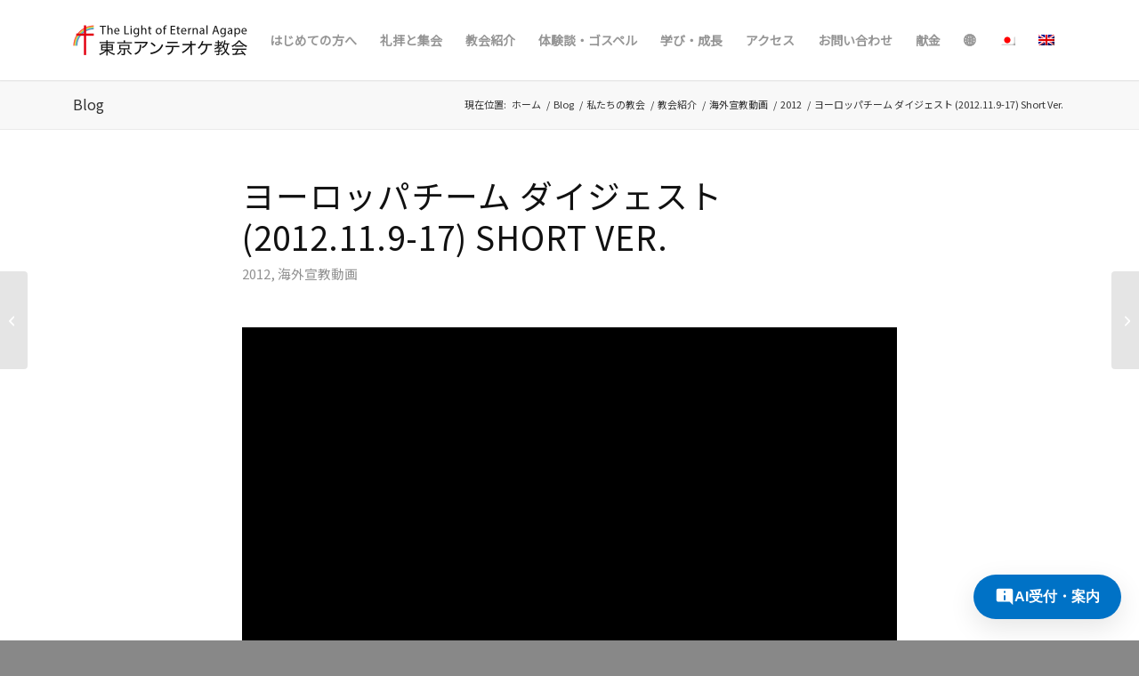

--- FILE ---
content_type: text/html; charset=UTF-8
request_url: https://tlea.tokyoantioch.com/1211-europa-team-s-d-m/
body_size: 40834
content:

<!DOCTYPE html>
<html lang="ja" class="html_stretched responsive av-preloader-disabled  html_header_top html_logo_left html_main_nav_header html_menu_right html_slim html_header_sticky html_header_shrinking_disabled html_mobile_menu_tablet html_header_searchicon_disabled html_content_align_center html_header_unstick_top html_header_stretch_disabled html_minimal_header html_minimal_header_shadow html_elegant-blog html_modern-blog html_av-submenu-hidden html_av-submenu-display-click html_av-overlay-side html_av-overlay-side-classic html_av-submenu-clone html_entry_id_20849 av-cookies-no-cookie-consent av-no-preview av-default-lightbox html_text_menu_active av-mobile-menu-switch-default">
<head>
<meta charset="UTF-8" />
<meta name="robots" content="index, follow" />


<!-- mobile setting -->
<meta name="viewport" content="width=device-width, initial-scale=1">

<!-- Scripts/CSS and wp_head hook -->
<title>ヨーロッパチーム ダイジェスト (2012.11.9-17) Short Ver. &#8211; The Light of Eternal Agape 東京アンテオケ教会｜キリスト教会</title>
<meta name='robots' content='max-image-preview:large' />
<link rel="alternate" hreflang="ja" href="https://tlea.tokyoantioch.com/1211-europa-team-s-d-m/" />
<link rel="alternate" hreflang="x-default" href="https://tlea.tokyoantioch.com/1211-europa-team-s-d-m/" />
<link rel="alternate" type="application/rss+xml" title="The Light of Eternal Agape 東京アンテオケ教会｜キリスト教会 &raquo; フィード" href="https://tlea.tokyoantioch.com/feed/" />
<link rel="alternate" type="application/rss+xml" title="The Light of Eternal Agape 東京アンテオケ教会｜キリスト教会 &raquo; コメントフィード" href="https://tlea.tokyoantioch.com/comments/feed/" />
<link rel="alternate" title="oEmbed (JSON)" type="application/json+oembed" href="https://tlea.tokyoantioch.com/wp-json/oembed/1.0/embed?url=https%3A%2F%2Ftlea.tokyoantioch.com%2F1211-europa-team-s-d-m%2F" />
<link rel="alternate" title="oEmbed (XML)" type="text/xml+oembed" href="https://tlea.tokyoantioch.com/wp-json/oembed/1.0/embed?url=https%3A%2F%2Ftlea.tokyoantioch.com%2F1211-europa-team-s-d-m%2F&#038;format=xml" />
<style id='wp-img-auto-sizes-contain-inline-css' type='text/css'>
img:is([sizes=auto i],[sizes^="auto," i]){contain-intrinsic-size:3000px 1500px}
/*# sourceURL=wp-img-auto-sizes-contain-inline-css */
</style>
<link rel='stylesheet' id='wp-block-library-css' href='https://tlea.tokyoantioch.com/wp-includes/css/dist/block-library/style.min.css?ver=6.9' type='text/css' media='all' />
<style id='global-styles-inline-css' type='text/css'>
:root{--wp--preset--aspect-ratio--square: 1;--wp--preset--aspect-ratio--4-3: 4/3;--wp--preset--aspect-ratio--3-4: 3/4;--wp--preset--aspect-ratio--3-2: 3/2;--wp--preset--aspect-ratio--2-3: 2/3;--wp--preset--aspect-ratio--16-9: 16/9;--wp--preset--aspect-ratio--9-16: 9/16;--wp--preset--color--black: #000000;--wp--preset--color--cyan-bluish-gray: #abb8c3;--wp--preset--color--white: #ffffff;--wp--preset--color--pale-pink: #f78da7;--wp--preset--color--vivid-red: #cf2e2e;--wp--preset--color--luminous-vivid-orange: #ff6900;--wp--preset--color--luminous-vivid-amber: #fcb900;--wp--preset--color--light-green-cyan: #7bdcb5;--wp--preset--color--vivid-green-cyan: #00d084;--wp--preset--color--pale-cyan-blue: #8ed1fc;--wp--preset--color--vivid-cyan-blue: #0693e3;--wp--preset--color--vivid-purple: #9b51e0;--wp--preset--color--metallic-red: #b02b2c;--wp--preset--color--maximum-yellow-red: #edae44;--wp--preset--color--yellow-sun: #eeee22;--wp--preset--color--palm-leaf: #83a846;--wp--preset--color--aero: #7bb0e7;--wp--preset--color--old-lavender: #745f7e;--wp--preset--color--steel-teal: #5f8789;--wp--preset--color--raspberry-pink: #d65799;--wp--preset--color--medium-turquoise: #4ecac2;--wp--preset--gradient--vivid-cyan-blue-to-vivid-purple: linear-gradient(135deg,rgb(6,147,227) 0%,rgb(155,81,224) 100%);--wp--preset--gradient--light-green-cyan-to-vivid-green-cyan: linear-gradient(135deg,rgb(122,220,180) 0%,rgb(0,208,130) 100%);--wp--preset--gradient--luminous-vivid-amber-to-luminous-vivid-orange: linear-gradient(135deg,rgb(252,185,0) 0%,rgb(255,105,0) 100%);--wp--preset--gradient--luminous-vivid-orange-to-vivid-red: linear-gradient(135deg,rgb(255,105,0) 0%,rgb(207,46,46) 100%);--wp--preset--gradient--very-light-gray-to-cyan-bluish-gray: linear-gradient(135deg,rgb(238,238,238) 0%,rgb(169,184,195) 100%);--wp--preset--gradient--cool-to-warm-spectrum: linear-gradient(135deg,rgb(74,234,220) 0%,rgb(151,120,209) 20%,rgb(207,42,186) 40%,rgb(238,44,130) 60%,rgb(251,105,98) 80%,rgb(254,248,76) 100%);--wp--preset--gradient--blush-light-purple: linear-gradient(135deg,rgb(255,206,236) 0%,rgb(152,150,240) 100%);--wp--preset--gradient--blush-bordeaux: linear-gradient(135deg,rgb(254,205,165) 0%,rgb(254,45,45) 50%,rgb(107,0,62) 100%);--wp--preset--gradient--luminous-dusk: linear-gradient(135deg,rgb(255,203,112) 0%,rgb(199,81,192) 50%,rgb(65,88,208) 100%);--wp--preset--gradient--pale-ocean: linear-gradient(135deg,rgb(255,245,203) 0%,rgb(182,227,212) 50%,rgb(51,167,181) 100%);--wp--preset--gradient--electric-grass: linear-gradient(135deg,rgb(202,248,128) 0%,rgb(113,206,126) 100%);--wp--preset--gradient--midnight: linear-gradient(135deg,rgb(2,3,129) 0%,rgb(40,116,252) 100%);--wp--preset--font-size--small: 1rem;--wp--preset--font-size--medium: 1.125rem;--wp--preset--font-size--large: 1.75rem;--wp--preset--font-size--x-large: clamp(1.75rem, 3vw, 2.25rem);--wp--preset--spacing--20: 0.44rem;--wp--preset--spacing--30: 0.67rem;--wp--preset--spacing--40: 1rem;--wp--preset--spacing--50: 1.5rem;--wp--preset--spacing--60: 2.25rem;--wp--preset--spacing--70: 3.38rem;--wp--preset--spacing--80: 5.06rem;--wp--preset--shadow--natural: 6px 6px 9px rgba(0, 0, 0, 0.2);--wp--preset--shadow--deep: 12px 12px 50px rgba(0, 0, 0, 0.4);--wp--preset--shadow--sharp: 6px 6px 0px rgba(0, 0, 0, 0.2);--wp--preset--shadow--outlined: 6px 6px 0px -3px rgb(255, 255, 255), 6px 6px rgb(0, 0, 0);--wp--preset--shadow--crisp: 6px 6px 0px rgb(0, 0, 0);}:root { --wp--style--global--content-size: 800px;--wp--style--global--wide-size: 1130px; }:where(body) { margin: 0; }.wp-site-blocks > .alignleft { float: left; margin-right: 2em; }.wp-site-blocks > .alignright { float: right; margin-left: 2em; }.wp-site-blocks > .aligncenter { justify-content: center; margin-left: auto; margin-right: auto; }:where(.is-layout-flex){gap: 0.5em;}:where(.is-layout-grid){gap: 0.5em;}.is-layout-flow > .alignleft{float: left;margin-inline-start: 0;margin-inline-end: 2em;}.is-layout-flow > .alignright{float: right;margin-inline-start: 2em;margin-inline-end: 0;}.is-layout-flow > .aligncenter{margin-left: auto !important;margin-right: auto !important;}.is-layout-constrained > .alignleft{float: left;margin-inline-start: 0;margin-inline-end: 2em;}.is-layout-constrained > .alignright{float: right;margin-inline-start: 2em;margin-inline-end: 0;}.is-layout-constrained > .aligncenter{margin-left: auto !important;margin-right: auto !important;}.is-layout-constrained > :where(:not(.alignleft):not(.alignright):not(.alignfull)){max-width: var(--wp--style--global--content-size);margin-left: auto !important;margin-right: auto !important;}.is-layout-constrained > .alignwide{max-width: var(--wp--style--global--wide-size);}body .is-layout-flex{display: flex;}.is-layout-flex{flex-wrap: wrap;align-items: center;}.is-layout-flex > :is(*, div){margin: 0;}body .is-layout-grid{display: grid;}.is-layout-grid > :is(*, div){margin: 0;}body{padding-top: 0px;padding-right: 0px;padding-bottom: 0px;padding-left: 0px;}a:where(:not(.wp-element-button)){text-decoration: underline;}:root :where(.wp-element-button, .wp-block-button__link){background-color: #32373c;border-width: 0;color: #fff;font-family: inherit;font-size: inherit;font-style: inherit;font-weight: inherit;letter-spacing: inherit;line-height: inherit;padding-top: calc(0.667em + 2px);padding-right: calc(1.333em + 2px);padding-bottom: calc(0.667em + 2px);padding-left: calc(1.333em + 2px);text-decoration: none;text-transform: inherit;}.has-black-color{color: var(--wp--preset--color--black) !important;}.has-cyan-bluish-gray-color{color: var(--wp--preset--color--cyan-bluish-gray) !important;}.has-white-color{color: var(--wp--preset--color--white) !important;}.has-pale-pink-color{color: var(--wp--preset--color--pale-pink) !important;}.has-vivid-red-color{color: var(--wp--preset--color--vivid-red) !important;}.has-luminous-vivid-orange-color{color: var(--wp--preset--color--luminous-vivid-orange) !important;}.has-luminous-vivid-amber-color{color: var(--wp--preset--color--luminous-vivid-amber) !important;}.has-light-green-cyan-color{color: var(--wp--preset--color--light-green-cyan) !important;}.has-vivid-green-cyan-color{color: var(--wp--preset--color--vivid-green-cyan) !important;}.has-pale-cyan-blue-color{color: var(--wp--preset--color--pale-cyan-blue) !important;}.has-vivid-cyan-blue-color{color: var(--wp--preset--color--vivid-cyan-blue) !important;}.has-vivid-purple-color{color: var(--wp--preset--color--vivid-purple) !important;}.has-metallic-red-color{color: var(--wp--preset--color--metallic-red) !important;}.has-maximum-yellow-red-color{color: var(--wp--preset--color--maximum-yellow-red) !important;}.has-yellow-sun-color{color: var(--wp--preset--color--yellow-sun) !important;}.has-palm-leaf-color{color: var(--wp--preset--color--palm-leaf) !important;}.has-aero-color{color: var(--wp--preset--color--aero) !important;}.has-old-lavender-color{color: var(--wp--preset--color--old-lavender) !important;}.has-steel-teal-color{color: var(--wp--preset--color--steel-teal) !important;}.has-raspberry-pink-color{color: var(--wp--preset--color--raspberry-pink) !important;}.has-medium-turquoise-color{color: var(--wp--preset--color--medium-turquoise) !important;}.has-black-background-color{background-color: var(--wp--preset--color--black) !important;}.has-cyan-bluish-gray-background-color{background-color: var(--wp--preset--color--cyan-bluish-gray) !important;}.has-white-background-color{background-color: var(--wp--preset--color--white) !important;}.has-pale-pink-background-color{background-color: var(--wp--preset--color--pale-pink) !important;}.has-vivid-red-background-color{background-color: var(--wp--preset--color--vivid-red) !important;}.has-luminous-vivid-orange-background-color{background-color: var(--wp--preset--color--luminous-vivid-orange) !important;}.has-luminous-vivid-amber-background-color{background-color: var(--wp--preset--color--luminous-vivid-amber) !important;}.has-light-green-cyan-background-color{background-color: var(--wp--preset--color--light-green-cyan) !important;}.has-vivid-green-cyan-background-color{background-color: var(--wp--preset--color--vivid-green-cyan) !important;}.has-pale-cyan-blue-background-color{background-color: var(--wp--preset--color--pale-cyan-blue) !important;}.has-vivid-cyan-blue-background-color{background-color: var(--wp--preset--color--vivid-cyan-blue) !important;}.has-vivid-purple-background-color{background-color: var(--wp--preset--color--vivid-purple) !important;}.has-metallic-red-background-color{background-color: var(--wp--preset--color--metallic-red) !important;}.has-maximum-yellow-red-background-color{background-color: var(--wp--preset--color--maximum-yellow-red) !important;}.has-yellow-sun-background-color{background-color: var(--wp--preset--color--yellow-sun) !important;}.has-palm-leaf-background-color{background-color: var(--wp--preset--color--palm-leaf) !important;}.has-aero-background-color{background-color: var(--wp--preset--color--aero) !important;}.has-old-lavender-background-color{background-color: var(--wp--preset--color--old-lavender) !important;}.has-steel-teal-background-color{background-color: var(--wp--preset--color--steel-teal) !important;}.has-raspberry-pink-background-color{background-color: var(--wp--preset--color--raspberry-pink) !important;}.has-medium-turquoise-background-color{background-color: var(--wp--preset--color--medium-turquoise) !important;}.has-black-border-color{border-color: var(--wp--preset--color--black) !important;}.has-cyan-bluish-gray-border-color{border-color: var(--wp--preset--color--cyan-bluish-gray) !important;}.has-white-border-color{border-color: var(--wp--preset--color--white) !important;}.has-pale-pink-border-color{border-color: var(--wp--preset--color--pale-pink) !important;}.has-vivid-red-border-color{border-color: var(--wp--preset--color--vivid-red) !important;}.has-luminous-vivid-orange-border-color{border-color: var(--wp--preset--color--luminous-vivid-orange) !important;}.has-luminous-vivid-amber-border-color{border-color: var(--wp--preset--color--luminous-vivid-amber) !important;}.has-light-green-cyan-border-color{border-color: var(--wp--preset--color--light-green-cyan) !important;}.has-vivid-green-cyan-border-color{border-color: var(--wp--preset--color--vivid-green-cyan) !important;}.has-pale-cyan-blue-border-color{border-color: var(--wp--preset--color--pale-cyan-blue) !important;}.has-vivid-cyan-blue-border-color{border-color: var(--wp--preset--color--vivid-cyan-blue) !important;}.has-vivid-purple-border-color{border-color: var(--wp--preset--color--vivid-purple) !important;}.has-metallic-red-border-color{border-color: var(--wp--preset--color--metallic-red) !important;}.has-maximum-yellow-red-border-color{border-color: var(--wp--preset--color--maximum-yellow-red) !important;}.has-yellow-sun-border-color{border-color: var(--wp--preset--color--yellow-sun) !important;}.has-palm-leaf-border-color{border-color: var(--wp--preset--color--palm-leaf) !important;}.has-aero-border-color{border-color: var(--wp--preset--color--aero) !important;}.has-old-lavender-border-color{border-color: var(--wp--preset--color--old-lavender) !important;}.has-steel-teal-border-color{border-color: var(--wp--preset--color--steel-teal) !important;}.has-raspberry-pink-border-color{border-color: var(--wp--preset--color--raspberry-pink) !important;}.has-medium-turquoise-border-color{border-color: var(--wp--preset--color--medium-turquoise) !important;}.has-vivid-cyan-blue-to-vivid-purple-gradient-background{background: var(--wp--preset--gradient--vivid-cyan-blue-to-vivid-purple) !important;}.has-light-green-cyan-to-vivid-green-cyan-gradient-background{background: var(--wp--preset--gradient--light-green-cyan-to-vivid-green-cyan) !important;}.has-luminous-vivid-amber-to-luminous-vivid-orange-gradient-background{background: var(--wp--preset--gradient--luminous-vivid-amber-to-luminous-vivid-orange) !important;}.has-luminous-vivid-orange-to-vivid-red-gradient-background{background: var(--wp--preset--gradient--luminous-vivid-orange-to-vivid-red) !important;}.has-very-light-gray-to-cyan-bluish-gray-gradient-background{background: var(--wp--preset--gradient--very-light-gray-to-cyan-bluish-gray) !important;}.has-cool-to-warm-spectrum-gradient-background{background: var(--wp--preset--gradient--cool-to-warm-spectrum) !important;}.has-blush-light-purple-gradient-background{background: var(--wp--preset--gradient--blush-light-purple) !important;}.has-blush-bordeaux-gradient-background{background: var(--wp--preset--gradient--blush-bordeaux) !important;}.has-luminous-dusk-gradient-background{background: var(--wp--preset--gradient--luminous-dusk) !important;}.has-pale-ocean-gradient-background{background: var(--wp--preset--gradient--pale-ocean) !important;}.has-electric-grass-gradient-background{background: var(--wp--preset--gradient--electric-grass) !important;}.has-midnight-gradient-background{background: var(--wp--preset--gradient--midnight) !important;}.has-small-font-size{font-size: var(--wp--preset--font-size--small) !important;}.has-medium-font-size{font-size: var(--wp--preset--font-size--medium) !important;}.has-large-font-size{font-size: var(--wp--preset--font-size--large) !important;}.has-x-large-font-size{font-size: var(--wp--preset--font-size--x-large) !important;}
/*# sourceURL=global-styles-inline-css */
</style>

<link rel='stylesheet' id='style-css' href='https://tlea.tokyoantioch.com/wp-content/themes/enfold/style.css?ver=6.9' type='text/css' media='all' />
<link rel='stylesheet' id='mediaelement-css' href='https://tlea.tokyoantioch.com/wp-includes/js/mediaelement/mediaelementplayer-legacy.min.css?ver=4.2.17' type='text/css' media='all' />
<link rel='stylesheet' id='wp-mediaelement-css' href='https://tlea.tokyoantioch.com/wp-includes/js/mediaelement/wp-mediaelement.min.css?ver=6.9' type='text/css' media='all' />
<link rel='stylesheet' id='avia-merged-styles-css' href='https://tlea.tokyoantioch.com/wp-content/uploads/dynamic_avia/avia-merged-styles-9a9bf2758db081165a920c16316d23e8---6970ad909ef2b.css' type='text/css' media='all' />
<link rel='stylesheet' id='avia-single-post-20849-css' href='https://tlea.tokyoantioch.com/wp-content/uploads/dynamic_avia/avia_posts_css/post-20849.css?ver=ver-1768998309' type='text/css' media='all' />
<script type="text/javascript" src="https://tlea.tokyoantioch.com/wp-includes/js/jquery/jquery.min.js?ver=3.7.1" id="jquery-core-js"></script>
<script type="text/javascript" src="https://tlea.tokyoantioch.com/wp-content/themes/enfold/js/avia-js.js?ver=7.1.3" id="avia-js-js"></script>
<script type="text/javascript" src="https://tlea.tokyoantioch.com/wp-content/themes/enfold/js/avia-compat.js?ver=7.1.3" id="avia-compat-js"></script>
<script type="text/javascript" src="https://tlea.tokyoantioch.com/wp-content/themes/enfold/config-wpml/wpml-mod.js?ver=7.1.3" id="avia-wpml-script-js"></script>
<link rel="https://api.w.org/" href="https://tlea.tokyoantioch.com/wp-json/" /><link rel="alternate" title="JSON" type="application/json" href="https://tlea.tokyoantioch.com/wp-json/wp/v2/posts/20849" /><link rel="EditURI" type="application/rsd+xml" title="RSD" href="https://tlea.tokyoantioch.com/xmlrpc.php?rsd" />
<meta name="generator" content="WordPress 6.9" />
<link rel="canonical" href="https://tlea.tokyoantioch.com/1211-europa-team-s-d-m/" />
<link rel='shortlink' href='https://tlea.tokyoantioch.com/?p=20849' />
<meta name="generator" content="WPML ver:4.8.6 stt:1,28;" />

<link rel="icon" href="https://tlea.tokyoantioch.com/wp-content/uploads/2020/05/2004antioch_favicon32_32.png" type="image/png">
<!--[if lt IE 9]><script src="https://tlea.tokyoantioch.com/wp-content/themes/enfold/js/html5shiv.js"></script><![endif]--><link rel="profile" href="https://gmpg.org/xfn/11" />
<link rel="alternate" type="application/rss+xml" title="The Light of Eternal Agape 東京アンテオケ教会｜キリスト教会 RSS2 Feed" href="https://tlea.tokyoantioch.com/feed/" />
<link rel="pingback" href="https://tlea.tokyoantioch.com/xmlrpc.php" />
<style class="wpcode-css-snippet">/* =========================================================
   ✅ TAC Worship Schedule — ABS Apple List (FINAL v2)
   変更点（あなたの3点反映）：
   1) 曜日ラベル直後のライン → “横ライン”を廃止し、下線＋呼吸に変更
   2) バッジ → 影なし・少し小さく・静かなpill
   3) 注記（親子室/第7礼拝） → 影カード廃止、薄いアンテオケブルー背景のInfo Box
========================================================= */

/* ---------- Mount / Width sync ---------- */
#top #tac-weekly-schedule{
  --tac-ml: 0px;
  --tac-w: 100%;

  width: 100%;
  box-sizing: border-box;
  padding: 10px 0 90px;
}

#top #tac-weekly-schedule .tac-wrap{
  width: var(--tac-w);
  margin-left: var(--tac-ml);
  box-sizing: border-box;
}

/* =========================================================
   1) Section Card (ONLY ONE SHADOW LAYER)
========================================================= */
#top #tac-weekly-schedule .tac-section{
  background: var(--ta-white);
  border-radius: var(--ta-radius-xl);
  padding: 22px;

  border: 1px solid rgba(0,0,0,0.06);
  box-shadow: var(--ta-shadow-1);

  margin: 18px 0;
}

/* Title */
#top #tac-weekly-schedule .tac-section-title{
  margin: 0 0 16px 0;
  font-weight: 900;
  letter-spacing: -0.02em;
  font-size: clamp(18px, 2.3vw, 24px);
  color: var(--ta-ink);
}

/* =========================================================
   2) Day Header (Apple-ish: breathing + hairline BELOW)
   ✅ “文字のすぐ横にライン”はAppleではNG
========================================================= */
#top #tac-weekly-schedule .tac-dayblock{
  margin-top: 18px;
}
#top #tac-weekly-schedule .tac-dayblock:first-of-type{
  margin-top: 8px;
}

/* 見出しは block にして、下線で区切る */
#top #tac-weekly-schedule .tac-day{
  display: block !important;

  margin: 0 0 12px 0 !important;
  padding: 6px 0 10px 0 !important;

  font-weight: 850 !important;
  letter-spacing: -0.01em !important;
  font-size: 14.5px !important;
  color: rgba(0,0,0,0.72) !important;

  border-bottom: 1px solid rgba(0,0,0,0.10) !important;
}

/* 旧：横に伸びる線は完全に無効 */
#top #tac-weekly-schedule .tac-day::after{
  content: none !important;
}

/* =========================================================
   3) List (FLAT / NO INNER CARD)
========================================================= */
#top #tac-weekly-schedule .tac-list{
  background: transparent;
  border: none;
  border-radius: 0;
  box-shadow: none;
  overflow: visible;
}

/* Item row */
#top #tac-weekly-schedule .tac-item{
  display: flex;
  gap: 14px;

  padding: 14px 0;
  border-top: 1px solid rgba(0,0,0,0.06);
}
#top #tac-weekly-schedule .tac-item:first-child{
  border-top: none;
}

/* Time column */
#top #tac-weekly-schedule .tac-left{
  width: 136px;
  flex: 0 0 136px;

  font-weight: 900;
  color: rgba(0,0,0,0.78);

  font-variant-numeric: tabular-nums;
  letter-spacing: -0.01em;
}

/* Right column */
#top #tac-weekly-schedule .tac-mid{
  flex: 1;
  min-width: 0;
}

/* Title row */
#top #tac-weekly-schedule .tac-title-row{
  display:flex;
  align-items:flex-start;
  justify-content:space-between;
  gap: 10px;
}

#top #tac-weekly-schedule .tac-title{
  font-weight: 900;
  color: rgba(0,0,0,0.82);
  line-height: 1.35;
  letter-spacing: -0.01em;
}

/* Place */
#top #tac-weekly-schedule .tac-sub{
  margin-top: 4px;
  color: var(--ta-ink-sub);
  font-size: 13.5px;
  line-height: 1.6;
}

/* Note */
#top #tac-weekly-schedule .tac-note{
  margin-top: 6px;
  color: rgba(0,0,0,0.62);
  font-size: 12.5px;
  line-height: 1.65;
}

/* =========================================================
   4) Badges (Small / No shadow / Calm)
========================================================= */
#top #tac-weekly-schedule .tac-badges{
  display:flex;
  flex-wrap:wrap;
  gap: 6px;
  justify-content:flex-end;
  padding-top: 1px;
}

/* 共通：影ゼロ、小さめ */
#top #tac-weekly-schedule .tac-badge{
  display:inline-flex;
  align-items:center;
  justify-content:center;

  padding: 2px 8px !important;
  border-radius: var(--ta-radius-pill);

  font-size: 9.5px !important;
  font-weight: 900;
  letter-spacing: .02em !important;
  white-space: nowrap;

  box-shadow: none !important;
}

/* Online：影なし、少し落ち着かせる */
#top #tac-weekly-schedule .tac-badge--online{
  background: rgba(0,114,198,0.92) !important;
  color: #fff !important;
  box-shadow: none !important;
}

/* Family：薄いアンテオケブルー寄せ */
#top #tac-weekly-schedule .tac-badge--family{
  background: rgba(0,114,198,0.08) !important;
  border: 1px solid rgba(0,114,198,0.16) !important;
  color: rgba(0,0,0,0.62) !important;
  box-shadow: none !important;
}

/* =========================================================
   5) Sunday Notes = Info Box (Antioch Blue tint, NO shadow)
========================================================= */
#top #tac-weekly-schedule .tac-notes{
  margin-top: 18px;

  padding: 14px 16px !important;
  border-radius: var(--ta-radius-xl);

  /* 薄いアンテオケブルー */
  background: rgba(0,114,198,0.06) !important;
  border: 1px solid rgba(0,114,198,0.14) !important;

  /* 影・ガラスは消す（主張させない） */
  box-shadow: none !important;
  backdrop-filter: none !important;
  -webkit-backdrop-filter: none !important;
}

#top #tac-weekly-schedule .tac-notes ul{
  margin: 0;
  padding-left: 18px;
}

#top #tac-weekly-schedule .tac-notes li{
  margin: 6px 0;
  color: rgba(0,0,0,0.64) !important;
  font-size: 13.5px;
  line-height: 1.7;
}

#top #tac-weekly-schedule .tac-notes strong{
  color: rgba(0,0,0,0.80) !important;
}

/* =========================================================
   6) Empty state
========================================================= */
#top #tac-weekly-schedule .tac-empty{
  padding: 14px 0;
  color: var(--ta-ink-sub);
}

/* =========================================================
   7) Responsive (SP)
========================================================= */
@media (max-width: 768px){
  #top #tac-weekly-schedule{
    padding: 6px 0 80px;
  }

  #top #tac-weekly-schedule .tac-section{
    padding: 18px;
  }

  /* Day */
  #top #tac-weekly-schedule .tac-day{
    font-size: 14px !important;
    padding: 6px 0 10px 0 !important;
    margin: 0 0 10px 0 !important;
  }

  /* Rows */
  #top #tac-weekly-schedule .tac-item{
    gap: 10px;
    padding: 12px 0;
  }

  #top #tac-weekly-schedule .tac-left{
    width: 96px;
    flex: 0 0 96px;
    font-size: 13px;
  }

  #top #tac-weekly-schedule .tac-title{
    font-size: 14px;
  }

  /* Badges slightly tighter */
  #top #tac-weekly-schedule .tac-badge{
    font-size: 9.25px !important;
    padding: 2px 7px !important;
  }
}</style><style class="wpcode-css-snippet">/* =========================================================
  ONLINE WORSHIP – Cards + Help Unified（ABS準拠 / FINAL）
  scope: #top .ta-online-worship-page
  ✅ テーマ幅追従（max-width固定しない）
  ✅ 角R：外=XL / 内=LG
  ✅ 線：Appleグレーで統一
  ✅ 影：影なし（線と余白で魅せる）
  ✅ details/summary：Enfoldの崩れを強制復旧
  ✅ CTA：jpのみ Antioch Blue（主導線）
========================================================= */

/* ページ幅はテーマに任せる（中の余白は各ブロックで作る） */
#top .ta-online-worship-page{
  width: 100% !important;
  max-width: none !important;
  margin: 0 !important;
  padding: 0 0 80px !important;
}

/* いらない眉見出し（v / Today / Channels / Help）を消す */
#top .ta-online-worship-page .ta-eyebrow{
  display:none !important;
}

/* セクション見出し（テーマの左揃えに追従） */
#top .ta-online-worship-page .ta-section-head{
  padding: 18px 0 10px !important;
}
#top .ta-online-worship-page .ta-section-head--compact{
  padding: 18px 0 0 !important;
}

/* -------------------------
   Today（外枠カード）
------------------------- */
#top .ta-online-worship-page .ta-online-today{
  background: rgba(245,245,247,0.88) !important;
  border: 1px solid rgba(0,0,0,0.08) !important;
  border-radius: var(--ta-radius-xl, 24px) !important;
  box-shadow: none !important;

  padding: 18px !important;
  margin: 0 0 22px 0 !important;
}

#top .ta-online-worship-page .ta-timetable{
  list-style: none !important;
  padding: 10px 0 0 !important;
  margin: 0 !important;
}
#top .ta-online-worship-page .ta-timetable li{ margin: 0 0 10px 0 !important; }

#top .ta-online-worship-page .ta-time-item{
  display: grid !important;
  grid-template-columns: 10px 132px 1fr !important;
  gap: 12px !important;
  align-items: center !important;

  padding: 16px 16px !important;
  border-radius: var(--ta-radius-lg, 18px) !important;

  background: rgba(255,255,255,0.92) !important;
  border: 1px solid rgba(0,0,0,0.08) !important;

  text-decoration: none !important;
  box-shadow: none !important;
  transition: border-color .18s ease !important;
}
@media (hover:hover){
  #top .ta-online-worship-page .ta-time-item:hover{
    border-color: rgba(0,0,0,0.14) !important;
  }
}
#top .ta-online-worship-page .ta-dot{
  width: 8px !important; height: 8px !important;
  border-radius: 999px !important;
  background: rgba(0,0,0,0.22) !important;
}
#top .ta-online-worship-page .ta-time{
  font-weight: 900 !important;
  font-size: 13px !important;
  letter-spacing: .02em !important;
  color: rgba(0,0,0,0.66) !important;
}
#top .ta-online-worship-page .ta-name{
  font-size: 15px !important;
  line-height: 1.35 !important;
  color: rgba(0,0,0,0.88) !important;
}
#top .ta-online-worship-page .ta-time-item.is-finished{ opacity: .55 !important; }
#top .ta-online-worship-page .ta-time-item.is-live{
  background: rgba(0,114,198,0.06) !important;
  border-color: rgba(0,114,198,0.18) !important;
}
#top .ta-online-worship-page .ta-time-item.is-live .ta-dot{
  background: #d0021b !important;
}

/* -------------------------
   Channels grid
------------------------- */
#top .ta-online-worship-page .tokyoantioch-worship-grid{
  display: grid !important;
  grid-template-columns: repeat(2, minmax(0, 1fr)) !important;
  gap: 16px !important;
  margin-top: 12px !important;
}
@media (max-width: 900px){
  #top .ta-online-worship-page .tokyoantioch-worship-grid{
    grid-template-columns: 1fr !important;
    gap: 14px !important;
  }
}

#top .ta-online-worship-page .tokyoantioch-worship-card{
  position: relative !important;
  display: block !important;

  background: rgba(255,255,255,0.92) !important;
  border: 1px solid rgba(0,0,0,0.08) !important;
  border-radius: var(--ta-radius-xl, 24px) !important;
  box-shadow: none !important;

  padding: 22px 22px 18px !important;
  text-decoration: none !important;

  transition: border-color .18s ease !important;
}
@media (hover:hover){
  #top .ta-online-worship-page .tokyoantioch-worship-card:hover{
    border-color: rgba(0,0,0,0.14) !important;
  }
}
#top .ta-online-worship-page .tokyoantioch-worship-card__title{
  margin: 0 0 10px 0 !important;
  font-size: 20px !important;
  font-weight: 900 !important;
  letter-spacing: -0.02em !important;
  color: rgba(0,0,0,0.92) !important;
}
#top .ta-online-worship-page .tokyoantioch-worship-card__cta p{
  margin: 0 0 12px 0 !important;
  font-size: 14px !important;
  line-height: 1.85 !important;
  color: rgba(0,0,0,0.62) !important;
}

/* CTA（pill）— デフォルトは “薄い青” */
#top .ta-online-worship-page .antioch-pill-btn{
  display: inline-flex !important;
  align-items: center !important;
  padding: 10px 14px !important;
  border-radius: 999px !important;

  background: rgba(0,114,198,0.08) !important;
  border: 1px solid rgba(0,114,198,0.18) !important;

  color: rgba(0,0,0,0.86) !important;
  font-weight: 900 !important;
  font-size: 13px !important;
  box-shadow: none !important;
}

/* ✅ 主導線：オンライン礼拝（jp）だけアンテオケブルー */
#top .ta-online-worship-page .tokyoantioch-worship-card[data-key="jp"] .antioch-pill-btn{
  background: #0072C6 !important;
  border-color: rgba(255,255,255,0.22) !important;
  color: #fff !important;
}
@media (hover:hover){
  #top .ta-online-worship-page .tokyoantioch-worship-card[data-key="jp"] .antioch-pill-btn:hover{
    filter: brightness(1.03) !important;
  }
}

/* LIVE badge（静かな赤） */
#top .ta-online-worship-page .tokyoantioch-worship-card.is-live{
  border-color: rgba(208,2,27,0.20) !important;
}
#top .ta-online-worship-page .tokyoantioch-worship-card.is-live::after{
  content: "LIVE" !important;
  position: absolute !important;
  top: 16px !important;
  right: 16px !important;

  font-size: 11px !important;
  font-weight: 900 !important;
  letter-spacing: .10em !important;

  padding: 6px 10px !important;
  border-radius: 999px !important;
  background: rgba(208,2,27,0.08) !important;
  border: 1px solid rgba(208,2,27,0.16) !important;
  color: rgba(0,0,0,0.86) !important;
}

/* -------------------------
   Quick links（同じ線思想）
------------------------- */
#top .ta-online-worship-page .ta-online-links{
  display: flex !important;
  flex-wrap: wrap !important;
  gap: 10px !important;
  margin: 12px 0 18px !important;
}
#top .ta-online-worship-page .ta-link-chip{
  display: inline-flex !important;
  align-items: center !important;
  padding: 10px 14px !important;
  border-radius: 999px !important;

  background: rgba(255,255,255,0.88) !important;
  border: 1px solid rgba(0,0,0,0.08) !important;

  text-decoration: none !important;
  color: rgba(0,0,0,0.78) !important;
  font-size: 13px !important;
  box-shadow: none !important;
}
@media (hover:hover){
  #top .ta-online-worship-page .ta-link-chip:hover{
    border-color: rgba(0,0,0,0.14) !important;
  }
}

/* =========================================================
  Help Accordion FIX（details/summary復旧 + 余白確保）
========================================================= */
#top .ta-online-worship-page .ta-help{
  background: rgba(245,245,247,0.88) !important;
  border: 1px solid rgba(0,0,0,0.08) !important;
  border-radius: var(--ta-radius-xl, 24px) !important;
  box-shadow: none !important;

  /* ✅ 左右が詰まる問題は外枠で余白を確保 */
  padding: 18px !important;
  margin-top: 18px !important;
}

/* Help見出しはカード内で整える */
#top .ta-online-worship-page .ta-help .ta-section-head{
  padding: 0 0 10px !important;
}
#top .ta-online-worship-page .ta-help .ta-section-head--compact{
  padding: 0 !important;
}

/* FAQ grid */
#top .ta-online-worship-page .ta-help__faq{
  display: grid !important;
  gap: 14px !important;
  margin-top: 12px !important;
}

/* details 強制復旧（Enfold干渉に勝つ） */
#top .ta-online-worship-page details.ta-help__item{
  display: block !important;
  background: rgba(255,255,255,0.92) !important;
  border: 1px solid rgba(0,0,0,0.08) !important;
  border-radius: var(--ta-radius-lg, 18px) !important;
  overflow: hidden !important;
  box-shadow: none !important;
  margin: 0 !important;
}
#top .ta-online-worship-page details.ta-help__item[open]{
  border-color: rgba(0,0,0,0.14) !important;
}

/* summary：三角/markerを完全に消す（壊れ対策の本丸） */
#top .ta-online-worship-page summary.ta-help__head{
  display: flex !important;              /* ← これが崩れると壊れて見える */
  list-style: none !important;
  cursor: pointer !important;

  padding: 18px 16px !important;
  align-items: flex-start !important;
  gap: 12px !important;

  user-select: none !important;
  -webkit-tap-highlight-color: transparent !important;
}
#top .ta-online-worship-page summary.ta-help__head::-webkit-details-marker{ display:none !important; }
#top .ta-online-worship-page summary.ta-help__head::marker{ content:"" !important; }

/* left icon */
#top .ta-online-worship-page .ta-help__q{
  flex: 0 0 auto !important;
  width: 34px !important;
  height: 34px !important;
  border-radius: 999px !important;

  background: rgba(0,114,198,0.08) !important;
  border: 1px solid rgba(0,114,198,0.18) !important;
  color: rgba(0,0,0,0.86) !important;

  display: inline-flex !important;
  align-items: center !important;
  justify-content: center !important;
  font-weight: 900 !important;
  line-height: 1 !important;
}

/* title */
#top .ta-online-worship-page .ta-help__title{
  flex: 1 1 auto !important;
  font-weight: 900 !important;
  line-height: 1.55 !important;
  letter-spacing: -0.005em !important;
  padding-top: 1px !important;
  color: rgba(0,0,0,0.88) !important;
}

/* right chevron（回転） */
#top .ta-online-worship-page .ta-help__chev{
  flex: 0 0 auto !important;
  width: 28px !important;
  height: 28px !important;
  border-radius: 10px !important;

  border: 1px solid rgba(0,0,0,0.10) !important;
  display: inline-flex !important;
  align-items: center !important;
  justify-content: center !important;

  color: rgba(0,0,0,0.62) !important;
  margin-top: 2px !important;

  transform: rotate(0deg) !important;
  transition: transform .18s ease !important;
}
#top .ta-online-worship-page details.ta-help__item[open] .ta-help__chev{
  transform: rotate(180deg) !important;
}

/* body */
#top .ta-online-worship-page .ta-help__body{
  padding: 0 16px 18px !important;
  color: rgba(0,0,0,0.62) !important;
  line-height: 1.9 !important;
}
#top .ta-online-worship-page .ta-help__body p{ margin: 12px 0 0 !important; }
#top .ta-online-worship-page .ta-help__body p:first-child{ margin-top: 0 !important; }
#top .ta-online-worship-page .ta-help__body ol{ margin: 10px 0 0 1.2em !important; }
#top .ta-online-worship-page .ta-help__note{
  margin-top: 10px !important;
  font-size: 12px !important;
  color: rgba(0,0,0,0.58) !important;
}

/* SP 微調整 */
@media (max-width: 767px){
  #top .ta-online-worship-page .ta-online-today{
    border-radius: 20px !important;
    padding: 16px !important;
  }
  #top .ta-online-worship-page .tokyoantioch-worship-card{
    border-radius: 20px !important;
    padding: 18px 18px 16px !important;
  }
  #top .ta-online-worship-page .ta-help{
    border-radius: 20px !important;
    padding: 16px !important;
  }
  #top .ta-online-worship-page summary.ta-help__head{
    padding: 16px 14px !important;
  }
  #top .ta-online-worship-page .ta-help__body{
    padding: 0 14px 16px !important;
  }
  #top .ta-online-worship-page .ta-help__q{
    width: 32px !important;
    height: 32px !important;
  }
}</style><script>(function () {
    document.addEventListener('DOMContentLoaded', function () {
        const origin = window.location.origin;

        const processSection = async (section) => {
            const track = section.querySelector('.card-track');
            const pid = section.dataset.ytPlaylist;
            const key = section.dataset.ytApiKey;

            // YouTube 連携
            if (pid && key) {
                try {
                    const res = await fetch(`https://www.googleapis.com/youtube/v3/playlistItems?part=snippet,contentDetails&playlistId=${pid}&maxResults=12&key=${key}`);
                    const data = await res.json();
                    if (data.items) {
                        track.innerHTML = data.items.map(item => `
                            <a class="card" href="https://www.youtube.com/watch?v=${item.contentDetails.videoId}" target="_blank">
                                <div class="thumb"><img src="${item.snippet.thumbnails.high.url}" loading="lazy"></div>
                                <p class="title">${item.snippet.title}</p>
                            </a>
                        `).join('');
                    }
                } catch (e) { console.warn('YT Error', e); }
            }

            // WP最新投稿サムネイル
            section.querySelectorAll('.card[data-source="latest-thumb"]').forEach(async card => {
                const slug = card.dataset.cat;
                try {
                    const cRes = await fetch(`${origin}/wp-json/wp/v2/categories?slug=${slug}`);
                    const cats = await cRes.json();
                    if (cats[0]) {
                        const pRes = await fetch(`${origin}/wp-json/wp/v2/posts?categories=${cats[0].id}&per_page=1&_embed=1`);
                        const posts = await pRes.json();
                        const img = posts[0]?._embedded?.['wp:featuredmedia']?.[0]?.source_url;
                        if (img) card.querySelector('img').src = img;
                    }
                } catch (e) { console.warn('WP Error', e); }
            });
        };

        // 🍏 画面に見える直前でだけ読み込む（超軽量化設計）
        const observer = new IntersectionObserver((entries) => {
            entries.forEach(entry => {
                if (entry.isIntersecting) {
                    processSection(entry.target);
                    observer.unobserve(entry.target);
                }
            });
        }, { rootMargin: '300px' });

        document.querySelectorAll('.antioch-yt-row').forEach(el => observer.observe(el));
    });
})();</script><style class="wpcode-css-snippet">/* =========================================================
   Antioch Dynamic Slider — ABS統合・右だけフルブリード（安全版）
   ✅ 左端：コンテナの読み幅と同期（50px固定を撤廃）
   ✅ 右端：画面端まで突き抜け
========================================================= */

#top .antioch-yt-row{
  width: 100% !important;
  padding: 0 0 60px 0 !important;
  overflow: visible !important;
}

/* 左端を「ABSコンテナの開始位置」に合わせる */
#top .antioch-yt-row .card-track{
  display:flex !important;
  flex-wrap: nowrap !important;
  gap: 28px !important;
  overflow-x: auto !important;

  /* ✅ 左端：container中央配置を再現して、そこに gutter を足す */
  padding-left: max(
    var(--ta-gutter),
    calc((100% - var(--ta-container)) / 2 + var(--ta-gutter))
  ) !important;

  /* ✅ 右端：画面端までぶち抜け（親100%基準→vw差分で外に出す） */
  margin-right: calc((100vw - 100%) / -2) !important;
  padding-right: max(
    var(--ta-gutter),
    calc((100vw - var(--ta-container)) / 2 + var(--ta-gutter))
  ) !important;

  scroll-snap-type: x mandatory;
  scrollbar-width: none;
  -webkit-overflow-scrolling: touch;
  box-sizing: border-box !important;
}

#top .antioch-yt-row .card-track::-webkit-scrollbar{ display:none !important; }

#top .antioch-yt-row .card{
  flex: 0 0 310px !important;
  text-decoration: none !important;
  scroll-snap-align: start;
}

/* Apple質感 */
#top .antioch-yt-row .thumb{
  width:100%;
  aspect-ratio:16/9;
  border-radius: 12px !important;
  overflow:hidden;
  background:#000;
  margin-bottom:12px;
  box-shadow: 0 4px 12px rgba(0,0,0,0.06) !important;
}

#top .antioch-yt-row .thumb img{
  width:100% !important;
  height:100% !important;
  object-fit:cover !important;
  transition: transform .6s cubic-bezier(.2,0,0,1);
}
#top .antioch-yt-row .card:hover .thumb img{ transform: scale(1.03); }

#top .antioch-yt-row .title{
  font-size: 14px !important;
  font-weight: 500 !important;
  color: #1d1d1f !important;
  line-height: 1.4 !important;
  letter-spacing: -0.01em !important;
}

/* SP：Apple標準 20px */
@media (max-width: 767px){
  #top .antioch-yt-row .card-track{
    padding-left: 20px !important;
    margin-right: -20px !important;
    padding-right: 20px !important;
    gap: 16px !important;
  }
  #top .antioch-yt-row .card{
    flex: 0 0 260px !important;
  }
}</style><style class="wpcode-css-snippet">/* アンテオケ・ミニマル・シェルフ：全体コンテナ */
.antioch-minimal-shelf {
    width: 100% !important;
    padding: 60px 0 !important;
    background-color: #ffffff !important;
}

/* スクロールトラック：横並びを強制 */
.antioch-minimal-shelf .antioch-container {
    display: flex !important;
    flex-wrap: nowrap !important;
    gap: 36px !important; /* 広めの余白で品格を出す */
    overflow-x: auto !important;
    padding: 0 40px 30px !important;
    scroll-snap-type: x mandatory;
    scrollbar-width: none;
    -webkit-overflow-scrolling: touch;
}

.antioch-minimal-shelf .antioch-container::-webkit-scrollbar { display: none; }

/* 本のアイテム：サイズを260pxにアップ */
.antioch-minimal-shelf .antioch-book-item {
    flex: 0 0 260px !important;
    scroll-snap-align: start;
    display: flex !important;
    flex-direction: column !important;
}

/* 画像ボックス：白銀比 1:1.414 */
.antioch-minimal-shelf .antioch-image-box {
    width: 100% !important;
    aspect-ratio: 1 / 1.414 !important;
    border-radius: 6px;
    overflow: hidden;
    background: #f5f5f7;
    box-shadow: 0 8px 20px rgba(0,0,0,0.08); /* 大きさに合わせた柔らかい影 */
    margin: 0 0 24px 0 !important;
}

.antioch-minimal-shelf .antioch-image-box img {
    display: block !important;
    width: 100% !important;
    height: 100% !important;
    object-fit: cover !important;
    margin: 0 !important;
    padding: 0 !important;
}

/* タイポグラフィ：強弱のある設計 */
.antioch-minimal-shelf .antioch-title {
    font-size: 17px !important;
    font-weight: 600 !important;
    color: #1d1d1f !important;
    margin: 0 0 10px 0 !important;
    line-height: 1.4 !important;
    letter-spacing: -0.015em !important;
}

.antioch-minimal-shelf .antioch-lead {
    font-size: 13px !important;
    color: #86868b !important;
    line-height: 1.6 !important;
    margin: 0 !important;
    height: 3.2em; /* 2行分を固定 */
    display: -webkit-box;
    -webkit-line-clamp: 2;
    -webkit-box-orient: vertical;
    overflow: hidden;
}

/* スマホ対応 */
@media (max-width: 767px) {
    .antioch-minimal-shelf .antioch-container { gap: 28px !important; padding: 0 24px 20px !important; }
    .antioch-minimal-shelf .antioch-book-item { flex: 0 0 200px !important; } /* スマホでも存在感を維持 */
}</style>
<!-- To speed up the rendering and to display the site as fast as possible to the user we include some styles and scripts for above the fold content inline -->
<script type="text/javascript">'use strict';var avia_is_mobile=!1;if(/Android|webOS|iPhone|iPad|iPod|BlackBerry|IEMobile|Opera Mini/i.test(navigator.userAgent)&&'ontouchstart' in document.documentElement){avia_is_mobile=!0;document.documentElement.className+=' avia_mobile '}
else{document.documentElement.className+=' avia_desktop '};document.documentElement.className+=' js_active ';(function(){var e=['-webkit-','-moz-','-ms-',''],n='',o=!1,a=!1;for(var t in e){if(e[t]+'transform' in document.documentElement.style){o=!0;n=e[t]+'transform'};if(e[t]+'perspective' in document.documentElement.style){a=!0}};if(o){document.documentElement.className+=' avia_transform '};if(a){document.documentElement.className+=' avia_transform3d '};if(typeof document.getElementsByClassName=='function'&&typeof document.documentElement.getBoundingClientRect=='function'&&avia_is_mobile==!1){if(n&&window.innerHeight>0){setTimeout(function(){var e=0,o={},a=0,t=document.getElementsByClassName('av-parallax'),i=window.pageYOffset||document.documentElement.scrollTop;for(e=0;e<t.length;e++){t[e].style.top='0px';o=t[e].getBoundingClientRect();a=Math.ceil((window.innerHeight+i-o.top)*0.3);t[e].style[n]='translate(0px, '+a+'px)';t[e].style.top='auto';t[e].className+=' enabled-parallax '}},50)}}})();</script><style type="text/css">
		@font-face {font-family: 'entypo-fontello-enfold'; font-weight: normal; font-style: normal; font-display: auto;
		src: url('https://tlea.tokyoantioch.com/wp-content/themes/enfold/config-templatebuilder/avia-template-builder/assets/fonts/entypo-fontello-enfold/entypo-fontello-enfold.woff2') format('woff2'),
		url('https://tlea.tokyoantioch.com/wp-content/themes/enfold/config-templatebuilder/avia-template-builder/assets/fonts/entypo-fontello-enfold/entypo-fontello-enfold.woff') format('woff'),
		url('https://tlea.tokyoantioch.com/wp-content/themes/enfold/config-templatebuilder/avia-template-builder/assets/fonts/entypo-fontello-enfold/entypo-fontello-enfold.ttf') format('truetype'),
		url('https://tlea.tokyoantioch.com/wp-content/themes/enfold/config-templatebuilder/avia-template-builder/assets/fonts/entypo-fontello-enfold/entypo-fontello-enfold.svg#entypo-fontello-enfold') format('svg'),
		url('https://tlea.tokyoantioch.com/wp-content/themes/enfold/config-templatebuilder/avia-template-builder/assets/fonts/entypo-fontello-enfold/entypo-fontello-enfold.eot'),
		url('https://tlea.tokyoantioch.com/wp-content/themes/enfold/config-templatebuilder/avia-template-builder/assets/fonts/entypo-fontello-enfold/entypo-fontello-enfold.eot?#iefix') format('embedded-opentype');
		}

		#top .avia-font-entypo-fontello-enfold, body .avia-font-entypo-fontello-enfold, html body [data-av_iconfont='entypo-fontello-enfold']:before{ font-family: 'entypo-fontello-enfold'; }
		
		@font-face {font-family: 'entypo-fontello'; font-weight: normal; font-style: normal; font-display: auto;
		src: url('https://tlea.tokyoantioch.com/wp-content/themes/enfold/config-templatebuilder/avia-template-builder/assets/fonts/entypo-fontello/entypo-fontello.woff2') format('woff2'),
		url('https://tlea.tokyoantioch.com/wp-content/themes/enfold/config-templatebuilder/avia-template-builder/assets/fonts/entypo-fontello/entypo-fontello.woff') format('woff'),
		url('https://tlea.tokyoantioch.com/wp-content/themes/enfold/config-templatebuilder/avia-template-builder/assets/fonts/entypo-fontello/entypo-fontello.ttf') format('truetype'),
		url('https://tlea.tokyoantioch.com/wp-content/themes/enfold/config-templatebuilder/avia-template-builder/assets/fonts/entypo-fontello/entypo-fontello.svg#entypo-fontello') format('svg'),
		url('https://tlea.tokyoantioch.com/wp-content/themes/enfold/config-templatebuilder/avia-template-builder/assets/fonts/entypo-fontello/entypo-fontello.eot'),
		url('https://tlea.tokyoantioch.com/wp-content/themes/enfold/config-templatebuilder/avia-template-builder/assets/fonts/entypo-fontello/entypo-fontello.eot?#iefix') format('embedded-opentype');
		}

		#top .avia-font-entypo-fontello, body .avia-font-entypo-fontello, html body [data-av_iconfont='entypo-fontello']:before{ font-family: 'entypo-fontello'; }
		
		@font-face {font-family: 'fontello'; font-weight: normal; font-style: normal; font-display: auto;
		src: url('https://tlea.tokyoantioch.com/wp-content/uploads/avia_fonts/fontello/fontello.woff2') format('woff2'),
		url('https://tlea.tokyoantioch.com/wp-content/uploads/avia_fonts/fontello/fontello.woff') format('woff'),
		url('https://tlea.tokyoantioch.com/wp-content/uploads/avia_fonts/fontello/fontello.ttf') format('truetype'),
		url('https://tlea.tokyoantioch.com/wp-content/uploads/avia_fonts/fontello/fontello.svg#fontello') format('svg'),
		url('https://tlea.tokyoantioch.com/wp-content/uploads/avia_fonts/fontello/fontello.eot'),
		url('https://tlea.tokyoantioch.com/wp-content/uploads/avia_fonts/fontello/fontello.eot?#iefix') format('embedded-opentype');
		}

		#top .avia-font-fontello, body .avia-font-fontello, html body [data-av_iconfont='fontello']:before{ font-family: 'fontello'; }
		</style>

<!--
Debugging Info for Theme support: 

Theme: Enfold
Version: 7.1.3
Installed: enfold
AviaFramework Version: 5.6
AviaBuilder Version: 6.0
aviaElementManager Version: 1.0.1
- - - - - - - - - - -
ChildTheme: enfold-child
ChildTheme Version: 
ChildTheme Installed: enfold

- - - - - - - - - - -
ML:1700-PU:40-PLA:9
WP:6.9
Compress: CSS:all theme files - JS:disabled
Updates: enabled - token has changed and not verified
PLAu:7
-->
</head>

<body id="top" class="wp-singular post-template-default single single-post postid-20849 single-format-video wp-theme-enfold wp-child-theme-enfold-child stretched rtl_columns av-curtain-numeric noto_sans_jp  post-type-post category-2012-oversea-mission-digest-movie category-overseas-mission-video post_tag- post_format-post-format-video translation_priority- avia-responsive-images-support" itemscope="itemscope" itemtype="https://schema.org/WebPage" >

	
	<div id='wrap_all'>

	
<header id='header' class='all_colors header_color light_bg_color  av_header_top av_logo_left av_main_nav_header av_menu_right av_slim av_header_sticky av_header_shrinking_disabled av_header_stretch_disabled av_mobile_menu_tablet av_header_searchicon_disabled av_header_unstick_top av_minimal_header av_minimal_header_shadow av_bottom_nav_disabled  av_alternate_logo_active av_header_border_disabled' aria-label="Header" data-av_shrink_factor='50' role="banner" itemscope="itemscope" itemtype="https://schema.org/WPHeader" >

		<div  id='header_main' class='container_wrap container_wrap_logo'>

        <div class='container av-logo-container'><div class='inner-container'><span class='logo avia-standard-logo'><a href='https://tlea.tokyoantioch.com/' class='' aria-label='tlea_logo' title='tlea_logo'><img src="https://tlea.tokyoantioch.com/wp-content/uploads/2020/09/tlea_logo-2.png" srcset="https://tlea.tokyoantioch.com/wp-content/uploads/2020/09/tlea_logo-2.png 392w, https://tlea.tokyoantioch.com/wp-content/uploads/2020/09/tlea_logo-2-300x138.png 300w, https://tlea.tokyoantioch.com/wp-content/uploads/2020/09/tlea_logo-2-80x37.png 80w" sizes="(max-width: 392px) 100vw, 392px" height="100" width="300" alt='The Light of Eternal Agape 東京アンテオケ教会｜キリスト教会' title='tlea_logo' /></a></span><nav class='main_menu' data-selectname='Select a page'  role="navigation" itemscope="itemscope" itemtype="https://schema.org/SiteNavigationElement" ><div class="avia-menu av-main-nav-wrap"><ul role="menu" class="menu av-main-nav" id="avia-menu"><li role="menuitem" id="menu-item-62414" class="menu-item menu-item-type-custom menu-item-object-custom menu-item-has-children menu-item-mega-parent  menu-item-top-level menu-item-top-level-1"><a href="#" itemprop="url" tabindex="0"><span class="avia-bullet"></span><span class="avia-menu-text">はじめての方へ</span><span class="avia-menu-fx"><span class="avia-arrow-wrap"><span class="avia-arrow"></span></span></span></a>
<div class='avia_mega_div avia_mega3 nine units'>

<ul class="sub-menu">
	<li role="menuitem" id="menu-item-62443" class="menu-item menu-item-type-custom menu-item-object-custom menu-item-has-children avia_mega_menu_columns_3 three units  avia_mega_menu_columns_first">
	<ul class="sub-menu">
		<li role="menuitem" id="menu-item-62434" class="menu-item menu-item-type-post_type menu-item-object-page"><a href="https://tlea.tokyoantioch.com/welcome/" itemprop="url" tabindex="0"><span class="avia-bullet"></span><span class="avia-menu-text">ようこそ東京アンテオケ教会へ</span></a></li>
	</ul>
</li>
	<li role="menuitem" id="menu-item-62442" class="menu-item menu-item-type-custom menu-item-object-custom menu-item-has-children avia_mega_menu_columns_3 three units "><span class='mega_menu_title heading-color av-special-font'>礼拝を知る</span>
	<ul class="sub-menu">
		<li role="menuitem" id="menu-item-62118" class="menu-item menu-item-type-post_type menu-item-object-page"><a href="https://tlea.tokyoantioch.com/worship/service-qa/" itemprop="url" tabindex="0"><span class="avia-bullet"></span><span class="avia-menu-text">礼拝についてのよくあるご質問</span></a></li>
		<li role="menuitem" id="menu-item-62119" class="menu-item menu-item-type-post_type menu-item-object-page"><a href="https://tlea.tokyoantioch.com/worship-guide/" itemprop="url" tabindex="0"><span class="avia-bullet"></span><span class="avia-menu-text">初めての礼拝ガイド</span></a></li>
	</ul>
</li>
	<li role="menuitem" id="menu-item-62440" class="menu-item menu-item-type-custom menu-item-object-custom menu-item-has-children avia_mega_menu_columns_3 three units avia_mega_menu_columns_last"><span class='mega_menu_title heading-color av-special-font'>礼拝に参加する</span>
	<ul class="sub-menu">
		<li role="menuitem" id="menu-item-62122" class="menu-item menu-item-type-post_type menu-item-object-page"><a href="https://tlea.tokyoantioch.com/worship/worship-schedule/" itemprop="url" tabindex="0"><span class="avia-bullet"></span><span class="avia-menu-text">礼拝時間</span></a></li>
		<li role="menuitem" id="menu-item-62124" class="menu-item menu-item-type-post_type menu-item-object-page"><a href="https://tlea.tokyoantioch.com/worship/live/" itemprop="url" tabindex="0"><span class="avia-bullet"></span><span class="avia-menu-text">礼拝ライブ配信</span></a></li>
	</ul>
</li>
</ul>

</div>
</li>
<li role="menuitem" id="menu-item-9537" class="menu-item menu-item-type-custom menu-item-object-custom menu-item-has-children menu-item-mega-parent  menu-item-top-level menu-item-top-level-2"><a href="#" itemprop="url" tabindex="0"><span class="avia-bullet"></span><span class="avia-menu-text">礼拝と集会</span><span class="avia-menu-fx"><span class="avia-arrow-wrap"><span class="avia-arrow"></span></span></span></a>
<div class='avia_mega_div avia_mega3 nine units'>

<ul class="sub-menu">
	<li role="menuitem" id="menu-item-9540" class="menu-item menu-item-type-custom menu-item-object-custom menu-item-has-children avia_mega_menu_columns_3 three units  avia_mega_menu_columns_first"><span class='mega_menu_title heading-color av-special-font'>礼拝</span>
	<ul class="sub-menu">
		<li role="menuitem" id="menu-item-9538" class="menu-item menu-item-type-post_type menu-item-object-page"><a href="https://tlea.tokyoantioch.com/worship/worship-schedule/" itemprop="url" tabindex="0"><span class="avia-bullet"></span><span class="avia-menu-text">礼拝時間</span></a></li>
		<li role="menuitem" id="menu-item-62445" class="menu-item menu-item-type-post_type menu-item-object-page"><a href="https://tlea.tokyoantioch.com/worship-guide/" itemprop="url" tabindex="0"><span class="avia-bullet"></span><span class="avia-menu-text">初めての礼拝ガイド</span></a></li>
		<li role="menuitem" id="menu-item-9539" class="menu-item menu-item-type-post_type menu-item-object-page"><a href="https://tlea.tokyoantioch.com/worship/service-qa/" itemprop="url" tabindex="0"><span class="avia-bullet"></span><span class="avia-menu-text">礼拝についてのよくあるご質問</span></a></li>
		<li role="menuitem" id="menu-item-9641" class="menu-item menu-item-type-post_type menu-item-object-page"><a href="https://tlea.tokyoantioch.com/worship/live/" itemprop="url" tabindex="0"><span class="avia-bullet"></span><span class="avia-menu-text">礼拝ライブ配信</span></a></li>
		<li role="menuitem" id="menu-item-11334" class="menu-item menu-item-type-custom menu-item-object-custom"><a target="_blank" href="https://tokyo.antioch.jp/cs/" itemprop="url" tabindex="0"><span class="avia-bullet"></span><span class="avia-menu-text">こども礼拝（CS）</span></a></li>
		<li role="menuitem" id="menu-item-9668" class="menu-item menu-item-type-post_type menu-item-object-page"><a href="https://tlea.tokyoantioch.com/worship-archive/" itemprop="url" tabindex="0"><span class="avia-bullet"></span><span class="avia-menu-text">礼拝保存版</span></a></li>
	</ul>
</li>
	<li role="menuitem" id="menu-item-10773" class="menu-item menu-item-type-custom menu-item-object-custom menu-item-has-children avia_mega_menu_columns_3 three units "><span class='mega_menu_title heading-color av-special-font'>カリスマ聖会</span>
	<ul class="sub-menu">
		<li role="menuitem" id="menu-item-9553" class="menu-item menu-item-type-post_type menu-item-object-page"><a href="https://tlea.tokyoantioch.com/tokyo-charismatic-meeting/" itemprop="url" tabindex="0"><span class="avia-bullet"></span><span class="avia-menu-text">東京カリスマ聖会</span></a></li>
		<li role="menuitem" id="menu-item-10235" class="menu-item menu-item-type-post_type menu-item-object-page"><a href="https://tlea.tokyoantioch.com/ourchurch/local-charismatic-meeting/" itemprop="url" tabindex="0"><span class="avia-bullet"></span><span class="avia-menu-text">パウロ秋元牧師のカリスマ聖会</span></a></li>
		<li role="menuitem" id="menu-item-28764" class="menu-item menu-item-type-post_type menu-item-object-page"><a href="https://tlea.tokyoantioch.com/other-charismatic-meeting/" itemprop="url" tabindex="0"><span class="avia-bullet"></span><span class="avia-menu-text">全国のカリスマ聖会</span></a></li>
	</ul>
</li>
	<li role="menuitem" id="menu-item-10774" class="menu-item menu-item-type-custom menu-item-object-custom menu-item-has-children avia_mega_menu_columns_3 three units avia_mega_menu_columns_last"><span class='mega_menu_title heading-color av-special-font'>集会</span>
	<ul class="sub-menu">
		<li role="menuitem" id="menu-item-9555" class="menu-item menu-item-type-post_type menu-item-object-page"><a href="https://tlea.tokyoantioch.com/worship/healing-ministry/" itemprop="url" tabindex="0"><span class="avia-bullet"></span><span class="avia-menu-text">いやしの集い</span></a></li>
		<li role="menuitem" id="menu-item-9556" class="menu-item menu-item-type-post_type menu-item-object-page"><a href="https://tlea.tokyoantioch.com/worship/gospel-gathering/" itemprop="url" tabindex="0"><span class="avia-bullet"></span><span class="avia-menu-text">ゴスペルの集い</span></a></li>
		<li role="menuitem" id="menu-item-9557" class="menu-item menu-item-type-post_type menu-item-object-page"><a href="https://tlea.tokyoantioch.com/worship/revival-night/" itemprop="url" tabindex="0"><span class="avia-bullet"></span><span class="avia-menu-text">REVIVAL NIGHT</span></a></li>
	</ul>
</li>
</ul>

</div>
</li>
<li role="menuitem" id="menu-item-9536" class="menu-item menu-item-type-custom menu-item-object-custom menu-item-has-children menu-item-mega-parent  menu-item-top-level menu-item-top-level-3"><a href="#" itemprop="url" tabindex="0"><span class="avia-bullet"></span><span class="avia-menu-text">教会紹介</span><span class="avia-menu-fx"><span class="avia-arrow-wrap"><span class="avia-arrow"></span></span></span></a>
<div class='avia_mega_div avia_mega3 nine units'>

<ul class="sub-menu">
	<li role="menuitem" id="menu-item-9604" class="menu-item menu-item-type-custom menu-item-object-custom menu-item-has-children avia_mega_menu_columns_3 three units  avia_mega_menu_columns_first"><span class='mega_menu_title heading-color av-special-font'>教会紹介</span>
	<ul class="sub-menu">
		<li role="menuitem" id="menu-item-40432" class="menu-item menu-item-type-post_type menu-item-object-page"><a href="https://tlea.tokyoantioch.com/about/philosophy/" itemprop="url" tabindex="0"><span class="avia-bullet"></span><span class="avia-menu-text">教会理念</span></a></li>
		<li role="menuitem" id="menu-item-9542" class="menu-item menu-item-type-post_type menu-item-object-page"><a href="https://tlea.tokyoantioch.com/about/staff/" itemprop="url" tabindex="0"><span class="avia-bullet"></span><span class="avia-menu-text">牧師・伝道師</span></a></li>
		<li role="menuitem" id="menu-item-14327" class="menu-item menu-item-type-post_type menu-item-object-page"><a href="https://tlea.tokyoantioch.com/about/small-group/" itemprop="url" tabindex="0"><span class="avia-bullet"></span><span class="avia-menu-text">各会の紹介</span></a></li>
		<li role="menuitem" id="menu-item-23663" class="menu-item menu-item-type-post_type menu-item-object-page"><a href="https://tlea.tokyoantioch.com/video-archives/" itemprop="url" tabindex="0"><span class="avia-bullet"></span><span class="avia-menu-text">動画</span></a></li>
		<li role="menuitem" id="menu-item-15249" class="menu-item menu-item-type-post_type menu-item-object-page"><a href="https://tlea.tokyoantioch.com/ourchurch/photo-album-archives/" itemprop="url" tabindex="0"><span class="avia-bullet"></span><span class="avia-menu-text">写真集</span></a></li>
		<li role="menuitem" id="menu-item-13494" class="menu-item menu-item-type-post_type menu-item-object-page"><a href="https://tlea.tokyoantioch.com/ourchurch/link/" itemprop="url" tabindex="0"><span class="avia-bullet"></span><span class="avia-menu-text">リンク</span></a></li>
	</ul>
</li>
	<li role="menuitem" id="menu-item-11478" class="menu-item menu-item-type-custom menu-item-object-custom menu-item-has-children avia_mega_menu_columns_3 three units "><span class='mega_menu_title heading-color av-special-font'>BLOG / SNS</span>
	<ul class="sub-menu">
		<li role="menuitem" id="menu-item-11025" class="menu-item menu-item-type-post_type menu-item-object-page"><a href="https://tlea.tokyoantioch.com/ourchurch/blog/members/" itemprop="url" tabindex="0"><span class="avia-bullet"></span><span class="avia-menu-text">教会メンバーのBLOG</span></a></li>
		<li role="menuitem" id="menu-item-11026" class="menu-item menu-item-type-post_type menu-item-object-page"><a href="https://tlea.tokyoantioch.com/ourchurch/blog/gospelgroup/" itemprop="url" tabindex="0"><span class="avia-bullet"></span><span class="avia-menu-text">ゴスペルグループのBLOG</span></a></li>
		<li role="menuitem" id="menu-item-11028" class="menu-item menu-item-type-post_type menu-item-object-page"><a href="https://tlea.tokyoantioch.com/our-church-youtuber/" itemprop="url" tabindex="0"><span class="avia-bullet"></span><span class="avia-menu-text">教会メンバーのYouTube</span></a></li>
		<li role="menuitem" id="menu-item-11027" class="menu-item menu-item-type-post_type menu-item-object-page"><a href="https://tlea.tokyoantioch.com/sns/" itemprop="url" tabindex="0"><span class="avia-bullet"></span><span class="avia-menu-text">東京アンテオケ教会SNS公式アカウント</span></a></li>
	</ul>
</li>
	<li role="menuitem" id="menu-item-9424" class="menu-item menu-item-type-custom menu-item-object-custom menu-item-has-children avia_mega_menu_columns_3 three units avia_mega_menu_columns_last"><span class='mega_menu_title heading-color av-special-font'>TLEAオンラインTOKYO</span>
	<ul class="sub-menu">
		<li role="menuitem" id="menu-item-9720" class="menu-item menu-item-type-post_type menu-item-object-page"><a href="https://tlea.tokyoantioch.com/ourchurch/membership-registration/" itemprop="url" tabindex="0"><span class="avia-bullet"></span><span class="avia-menu-text">オンライン会員について</span></a></li>
	</ul>
</li>
</ul>

</div>
</li>
<li role="menuitem" id="menu-item-9579" class="menu-item menu-item-type-custom menu-item-object-custom menu-item-has-children menu-item-mega-parent  menu-item-top-level menu-item-top-level-4"><a itemprop="url" tabindex="0"><span class="avia-bullet"></span><span class="avia-menu-text">体験談・ゴスペル</span><span class="avia-menu-fx"><span class="avia-arrow-wrap"><span class="avia-arrow"></span></span></span></a>
<div class='avia_mega_div avia_mega4 twelve units'>

<ul class="sub-menu">
	<li role="menuitem" id="menu-item-26010" class="menu-item menu-item-type-custom menu-item-object-custom menu-item-has-children avia_mega_menu_columns_4 three units  avia_mega_menu_columns_first"><span class='mega_menu_title heading-color av-special-font'><a href='http://-'>体験談</a></span>
	<ul class="sub-menu">
		<li role="menuitem" id="menu-item-23803" class="menu-item menu-item-type-post_type menu-item-object-page"><a href="https://tlea.tokyoantioch.com/stories/christian-no-yorimichi/" itemprop="url" tabindex="0"><span class="avia-bullet"></span><span class="avia-menu-text">クリスチャンの寄り道</span></a></li>
		<li role="menuitem" id="menu-item-9580" class="menu-item menu-item-type-post_type menu-item-object-page"><a href="https://tlea.tokyoantioch.com/stories/miracle-today/" itemprop="url" tabindex="0"><span class="avia-bullet"></span><span class="avia-menu-text">今日の奇跡</span></a></li>
		<li role="menuitem" id="menu-item-19842" class="menu-item menu-item-type-post_type menu-item-object-page"><a href="https://tlea.tokyoantioch.com/stories/healing-story/" itemprop="url" tabindex="0"><span class="avia-bullet"></span><span class="avia-menu-text">いやしを体験した人たち</span></a></li>
		<li role="menuitem" id="menu-item-26009" class="menu-item menu-item-type-post_type menu-item-object-page"><a href="https://tlea.tokyoantioch.com/stories/our-story/" itemprop="url" tabindex="0"><span class="avia-bullet"></span><span class="avia-menu-text">私たちの体験談</span></a></li>
		<li role="menuitem" id="menu-item-11135" class="menu-item menu-item-type-custom menu-item-object-custom"><a target="_blank" href="https://tokyo.antioch.jp/testimonies/praise-works/" itemprop="url" tabindex="0"><span class="avia-bullet"></span><span class="avia-menu-text">感謝の体験談</span></a></li>
		<li role="menuitem" id="menu-item-11139" class="menu-item menu-item-type-custom menu-item-object-custom"><a target="_blank" href="http://astone-blog.jp/solution/" itemprop="url" tabindex="0"><span class="avia-bullet"></span><span class="avia-menu-text">問題の解決</span></a></li>
		<li role="menuitem" id="menu-item-31498" class="menu-item menu-item-type-post_type menu-item-object-page"><a href="https://tlea.tokyoantioch.com/stories/healing-record/" itemprop="url" tabindex="0"><span class="avia-bullet"></span><span class="avia-menu-text">神によるいやしの記録</span></a></li>
		<li role="menuitem" id="menu-item-11136" class="menu-item menu-item-type-custom menu-item-object-custom"><a href="https://tokyo.antioch.jp/testimonies/charles-duke/" itemprop="url" tabindex="0"><span class="avia-bullet"></span><span class="avia-menu-text">チャールズデュークさんの体験談</span></a></li>
		<li role="menuitem" id="menu-item-11137" class="menu-item menu-item-type-custom menu-item-object-custom"><a target="_blank" href="https://tokyo.antioch.jp/testimonies/dotty-duke/" itemprop="url" tabindex="0"><span class="avia-bullet"></span><span class="avia-menu-text">ドッティー・デュークさんの体験談</span></a></li>
	</ul>
</li>
	<li role="menuitem" id="menu-item-9578" class="menu-item menu-item-type-custom menu-item-object-custom menu-item-has-children avia_mega_menu_columns_4 three units "><span class='mega_menu_title heading-color av-special-font'><a href='http://-'>番組</a></span>
	<ul class="sub-menu">
		<li role="menuitem" id="menu-item-9645" class="menu-item menu-item-type-custom menu-item-object-custom"><a href="https://www.youtube.com/user/GLTVJP/live" itemprop="url" tabindex="0"><span class="avia-bullet"></span><span class="avia-menu-text">GLTV</span></a></li>
		<li role="menuitem" id="menu-item-14786" class="menu-item menu-item-type-custom menu-item-object-custom"><a target="_blank" href="http://atv.antioch.jp/jgospel/" itemprop="url" tabindex="0"><span class="avia-bullet"></span><span class="avia-menu-text">Today&#8217;s J.Gospel</span></a></li>
		<li role="menuitem" id="menu-item-10961" class="menu-item menu-item-type-custom menu-item-object-custom"><a target="_blank" href="https://www.youtube.com/channel/UCbhIqFb9uiro9emz4GdN2Yg" itemprop="url" tabindex="0"><span class="avia-bullet"></span><span class="avia-menu-text">インターネットラジオ ゴスペル風のひびき</span></a></li>
	</ul>
</li>
	<li role="menuitem" id="menu-item-10962" class="menu-item menu-item-type-custom menu-item-object-custom menu-item-has-children avia_mega_menu_columns_4 three units "><span class='mega_menu_title heading-color av-special-font'><a href='http://-'>コンサート</a></span>
	<ul class="sub-menu">
		<li role="menuitem" id="menu-item-23644" class="menu-item menu-item-type-custom menu-item-object-custom"><a target="_blank" href="https://gospelconcert.jp" itemprop="url" tabindex="0"><span class="avia-bullet"></span><span class="avia-menu-text">こころごすぺる</span></a></li>
	</ul>
</li>
	<li role="menuitem" id="menu-item-15681" class="menu-item menu-item-type-custom menu-item-object-custom menu-item-has-children avia_mega_menu_columns_4 three units avia_mega_menu_columns_last"><span class='mega_menu_title heading-color av-special-font'><a href='http://-'>J.GOSPEL</a></span>
	<ul class="sub-menu">
		<li role="menuitem" id="menu-item-9566" class="menu-item menu-item-type-post_type menu-item-object-page"><a href="https://tlea.tokyoantioch.com/tlea-channel/j-gospel-music-video/" itemprop="url" tabindex="0"><span class="avia-bullet"></span><span class="avia-menu-text">J.GOSPEL ミュージックビデオ</span></a></li>
		<li role="menuitem" id="menu-item-23647" class="menu-item menu-item-type-custom menu-item-object-custom"><a target="_blank" href="http://arechinikawa.com" itemprop="url" tabindex="0"><span class="avia-bullet"></span><span class="avia-menu-text">歌集・CD</span></a></li>
		<li role="menuitem" id="menu-item-23648" class="menu-item menu-item-type-custom menu-item-object-custom"><a target="_blank" href="https://thevision.co.jp" itemprop="url" tabindex="0"><span class="avia-bullet"></span><span class="avia-menu-text">ストリーミング・ダウンロード</span></a></li>
	</ul>
</li>
</ul>

</div>
</li>
<li role="menuitem" id="menu-item-23642" class="menu-item menu-item-type-custom menu-item-object-custom menu-item-has-children menu-item-mega-parent  menu-item-top-level menu-item-top-level-5"><a href="#" itemprop="url" tabindex="0"><span class="avia-bullet"></span><span class="avia-menu-text">学び・成長</span><span class="avia-menu-fx"><span class="avia-arrow-wrap"><span class="avia-arrow"></span></span></span></a>
<div class='avia_mega_div avia_mega2 six units'>

<ul class="sub-menu">
	<li role="menuitem" id="menu-item-23680" class="menu-item menu-item-type-custom menu-item-object-custom menu-item-has-children avia_mega_menu_columns_2 three units  avia_mega_menu_columns_first">
	<ul class="sub-menu">
		<li role="menuitem" id="menu-item-45145" class="menu-item menu-item-type-post_type menu-item-object-page"><a href="https://tlea.tokyoantioch.com/bible-study/ss-p-akimoto/" itemprop="url" tabindex="0"><span class="avia-bullet"></span><span class="avia-menu-text">パウロ秋元牧師のセミナーシリーズ</span></a></li>
		<li role="menuitem" id="menu-item-41462" class="menu-item menu-item-type-post_type menu-item-object-page"><a href="https://tlea.tokyoantioch.com/bible-study/g-m-seminar/" itemprop="url" tabindex="0"><span class="avia-bullet"></span><span class="avia-menu-text">神の奇跡を体験するセミナー</span></a></li>
		<li role="menuitem" id="menu-item-37358" class="menu-item menu-item-type-post_type menu-item-object-page"><a href="https://tlea.tokyoantioch.com/bible-study/revelation-seminar/" itemprop="url" tabindex="0"><span class="avia-bullet"></span><span class="avia-menu-text">黙示録セミナー</span></a></li>
		<li role="menuitem" id="menu-item-34599" class="menu-item menu-item-type-post_type menu-item-object-page"><a href="https://tlea.tokyoantioch.com/bible-study/h-t/" itemprop="url" tabindex="0"><span class="avia-bullet"></span><span class="avia-menu-text">いやしについてのよもやま話</span></a></li>
		<li role="menuitem" id="menu-item-23679" class="menu-item menu-item-type-post_type menu-item-object-page"><a href="https://tlea.tokyoantioch.com/bible-study/prophecy-seminar/" itemprop="url" tabindex="0"><span class="avia-bullet"></span><span class="avia-menu-text">預言セミナー</span></a></li>
		<li role="menuitem" id="menu-item-29690" class="menu-item menu-item-type-post_type menu-item-object-page"><a href="https://tlea.tokyoantioch.com/h-g-v-seminar/" itemprop="url" tabindex="0"><span class="avia-bullet"></span><span class="avia-menu-text">神の声を聞くセミナー</span></a></li>
		<li role="menuitem" id="menu-item-25688" class="menu-item menu-item-type-post_type menu-item-object-page"><a href="https://tlea.tokyoantioch.com/bible-study/charisma-seminar/" itemprop="url" tabindex="0"><span class="avia-bullet"></span><span class="avia-menu-text">カリスマセミナー</span></a></li>
		<li role="menuitem" id="menu-item-9564" class="menu-item menu-item-type-post_type menu-item-object-page"><a href="https://tlea.tokyoantioch.com/bible-study/christian-keypoint/" itemprop="url" tabindex="0"><span class="avia-bullet"></span><span class="avia-menu-text">1分でわかるクリスチャンのキーポイント</span></a></li>
		<li role="menuitem" id="menu-item-16236" class="menu-item menu-item-type-post_type menu-item-object-page"><a href="https://tlea.tokyoantioch.com/bible-study/merlin-carothers/" itemprop="url" tabindex="0"><span class="avia-bullet"></span><span class="avia-menu-text">マーリン・キャロザーズ</span></a></li>
		<li role="menuitem" id="menu-item-23770" class="menu-item menu-item-type-post_type menu-item-object-page"><a href="https://tlea.tokyoantioch.com/tlea-channel/history-of-martyrdom/" itemprop="url" tabindex="0"><span class="avia-bullet"></span><span class="avia-menu-text">日本二十六聖人の殉教と殉教の歴史</span></a></li>
		<li role="menuitem" id="menu-item-20352" class="menu-item menu-item-type-post_type menu-item-object-page"><a href="https://tlea.tokyoantioch.com/learn/about-evil-spirits-seminar/" itemprop="url" tabindex="0"><span class="avia-bullet"></span><span class="avia-menu-text">悪霊についてのセミナー</span></a></li>
		<li role="menuitem" id="menu-item-19530" class="menu-item menu-item-type-post_type menu-item-object-page"><a href="https://tlea.tokyoantioch.com/stories/impossible-story/" itemprop="url" tabindex="0"><span class="avia-bullet"></span><span class="avia-menu-text">パウロ秋元のありえない話</span></a></li>
		<li role="menuitem" id="menu-item-18124" class="menu-item menu-item-type-post_type menu-item-object-page"><a href="https://tlea.tokyoantioch.com/tlea-channel/new-bible-shortstory/" itemprop="url" tabindex="0"><span class="avia-bullet"></span><span class="avia-menu-text">新・世界で一番短い聖書のお話</span></a></li>
		<li role="menuitem" id="menu-item-9563" class="menu-item menu-item-type-post_type menu-item-object-page"><a href="https://tlea.tokyoantioch.com/tlea-channel/bible-shortstory/" itemprop="url" tabindex="0"><span class="avia-bullet"></span><span class="avia-menu-text">世界で一番短い聖書のお話</span></a></li>
		<li role="menuitem" id="menu-item-9585" class="menu-item menu-item-type-post_type menu-item-object-page"><a href="https://tlea.tokyoantioch.com/learn/basics-christianity/" itemprop="url" tabindex="0"><span class="avia-bullet"></span><span class="avia-menu-text">神様の基本的な教えの学び</span></a></li>
	</ul>
</li>
	<li role="menuitem" id="menu-item-9583" class="menu-item menu-item-type-custom menu-item-object-custom menu-item-has-children avia_mega_menu_columns_2 three units avia_mega_menu_columns_last"><span class='mega_menu_title heading-color av-special-font'>クラス</span>
	<ul class="sub-menu">
		<li role="menuitem" id="menu-item-23411" class="menu-item menu-item-type-post_type menu-item-object-post"><a href="https://tlea.tokyoantioch.com/learn-start/" itemprop="url" tabindex="0"><span class="avia-bullet"></span><span class="avia-menu-text">入門クラス</span></a></li>
		<li role="menuitem" id="menu-item-23407" class="menu-item menu-item-type-post_type menu-item-object-post"><a href="https://tlea.tokyoantioch.com/learn-growth/" itemprop="url" tabindex="0"><span class="avia-bullet"></span><span class="avia-menu-text">成長クラス</span></a></li>
		<li role="menuitem" id="menu-item-9584" class="menu-item menu-item-type-post_type menu-item-object-page"><a href="https://tlea.tokyoantioch.com/prophecy/" itemprop="url" tabindex="0"><span class="avia-bullet"></span><span class="avia-menu-text">預言を学びたい方へ</span></a></li>
	</ul>
</li>
</ul>

</div>
</li>
<li role="menuitem" id="menu-item-9680" class="menu-item menu-item-type-post_type menu-item-object-page menu-item-mega-parent  menu-item-top-level menu-item-top-level-6"><a href="https://tlea.tokyoantioch.com/access/" itemprop="url" tabindex="0"><span class="avia-bullet"></span><span class="avia-menu-text">アクセス</span><span class="avia-menu-fx"><span class="avia-arrow-wrap"><span class="avia-arrow"></span></span></span></a></li>
<li role="menuitem" id="menu-item-11652" class="menu-item menu-item-type-post_type menu-item-object-page menu-item-top-level menu-item-top-level-7"><a href="https://tlea.tokyoantioch.com/contact/" itemprop="url" tabindex="0"><span class="avia-bullet"></span><span class="avia-menu-text">お問い合わせ</span><span class="avia-menu-fx"><span class="avia-arrow-wrap"><span class="avia-arrow"></span></span></span></a></li>
<li role="menuitem" id="menu-item-11461" class="menu-item menu-item-type-post_type menu-item-object-page menu-item-mega-parent  menu-item-top-level menu-item-top-level-8"><a href="https://tlea.tokyoantioch.com/worship/give/" itemprop="url" tabindex="0"><span class="avia-bullet"></span><span class="avia-menu-text">献金</span><span class="avia-menu-fx"><span class="avia-arrow-wrap"><span class="avia-arrow"></span></span></span></a></li>
<li role="menuitem" id="menu-item-61577" class="menu-item menu-item-type-custom menu-item-object-custom menu-item-top-level menu-item-top-level-9"><a href="/choose-your-language/" itemprop="url" tabindex="0"><span class="avia-bullet"></span><span class="avia-menu-text">🌐</span><span class="avia-menu-fx"><span class="avia-arrow-wrap"><span class="avia-arrow"></span></span></span></a></li>
<li class='av-language-switch-item language_ja avia_current_lang'><a href="https://tlea.tokyoantioch.com/1211-europa-team-s-d-m/"><span class='language_flag'><img title='日本語' src='https://tlea.tokyoantioch.com/wp-content/plugins/sitepress-multilingual-cms/res/flags/ja.png' /></span></a></li><li class='av-language-switch-item language_en '><a href="https://tlea.tokyoantioch.com/en/"><span class='language_flag'><img title='English' src='https://tlea.tokyoantioch.com/wp-content/plugins/sitepress-multilingual-cms/res/flags/en.png' /></span></a></li><li class="av-burger-menu-main menu-item-avia-special av-small-burger-icon" role="menuitem">
	        			<a href="#" aria-label="Menu" aria-hidden="false">
							<span class="av-hamburger av-hamburger--spin av-js-hamburger">
								<span class="av-hamburger-box">
						          <span class="av-hamburger-inner"></span>
						          <strong>Menu</strong>
								</span>
							</span>
							<span class="avia_hidden_link_text">Menu</span>
						</a>
	        		   </li></ul></div></nav></div> </div> 
		<!-- end container_wrap-->
		</div>
<div class="header_bg"></div>
<!-- end header -->
</header>

	<div id='main' class='all_colors' data-scroll-offset='88'>

	<div class='stretch_full container_wrap alternate_color light_bg_color title_container'><div class='container'><strong class='main-title entry-title '><a href='https://tlea.tokyoantioch.com/blog/' rel='bookmark' title='Permanent Link: Blog'  itemprop="headline" >Blog</a></strong><div class="breadcrumb breadcrumbs avia-breadcrumbs"><div class="breadcrumb-trail" ><span class="trail-before"><span class="breadcrumb-title">現在位置: </span></span> <span  itemscope="itemscope" itemtype="https://schema.org/BreadcrumbList" ><span  itemscope="itemscope" itemtype="https://schema.org/ListItem" itemprop="itemListElement" ><a itemprop="url" href="https://tlea.tokyoantioch.com" title="The Light of Eternal Agape 東京アンテオケ教会｜キリスト教会" rel="home" class="trail-begin"><span itemprop="name">ホーム</span></a><span itemprop="position" class="hidden">1</span></span></span> <span class="sep">/</span> <span  itemscope="itemscope" itemtype="https://schema.org/BreadcrumbList" ><span  itemscope="itemscope" itemtype="https://schema.org/ListItem" itemprop="itemListElement" ><a itemprop="url" href="https://tlea.tokyoantioch.com/blog/" title="Blog"><span itemprop="name">Blog</span></a><span itemprop="position" class="hidden">2</span></span></span> <span class="sep">/</span> <span  itemscope="itemscope" itemtype="https://schema.org/BreadcrumbList" ><span  itemscope="itemscope" itemtype="https://schema.org/ListItem" itemprop="itemListElement" ><a itemprop="url" href="https://tlea.tokyoantioch.com/category/our-church/"><span itemprop="name">私たちの教会</span></a><span itemprop="position" class="hidden">3</span></span></span> <span class="sep">/</span> <span  itemscope="itemscope" itemtype="https://schema.org/BreadcrumbList" ><span  itemscope="itemscope" itemtype="https://schema.org/ListItem" itemprop="itemListElement" ><a itemprop="url" href="https://tlea.tokyoantioch.com/category/our-church/about/"><span itemprop="name">教会紹介</span></a><span itemprop="position" class="hidden">4</span></span></span> <span class="sep">/</span> <span  itemscope="itemscope" itemtype="https://schema.org/BreadcrumbList" ><span  itemscope="itemscope" itemtype="https://schema.org/ListItem" itemprop="itemListElement" ><a itemprop="url" href="https://tlea.tokyoantioch.com/category/our-church/about/overseas-mission-video/"><span itemprop="name">海外宣教動画</span></a><span itemprop="position" class="hidden">5</span></span></span> <span class="sep">/</span> <span  itemscope="itemscope" itemtype="https://schema.org/BreadcrumbList" ><span  itemscope="itemscope" itemtype="https://schema.org/ListItem" itemprop="itemListElement" ><a itemprop="url" href="https://tlea.tokyoantioch.com/category/our-church/about/overseas-mission-video/2012-oversea-mission-digest-movie/"><span itemprop="name">2012</span></a><span itemprop="position" class="hidden">6</span></span></span> <span class="sep">/</span> <span class="trail-end">ヨーロッパチーム ダイジェスト (2012.11.9-17) Short Ver.</span></div></div></div></div>
		<div class='container_wrap container_wrap_first main_color fullsize'>

			<div class='container template-blog template-single-blog '>

				<main class='content units av-content-full alpha  av-blog-meta-author-disabled av-blog-meta-comments-disabled av-main-single'  role="main" itemscope="itemscope" itemtype="https://schema.org/Blog" >

					<article class="post-entry post-entry-type-video post-entry-20849 post-loop-1 post-parity-odd post-entry-last single-big  post-20849 post type-post status-publish format-video has-post-thumbnail hentry category-2012-oversea-mission-digest-movie category-overseas-mission-video tag-359 tag-68 post_format-post-format-video"  itemscope="itemscope" itemtype="https://schema.org/BlogPosting" itemprop="blogPost" ><div class="blog-meta"></div><div class='entry-content-wrapper clearfix video-content'><header class="entry-content-header" aria-label="Post: ヨーロッパチーム ダイジェスト (2012.11.9-17) Short Ver."><div class="av-heading-wrapper"><h1 class='post-title entry-title '  itemprop="headline" >ヨーロッパチーム ダイジェスト (2012.11.9-17) Short Ver.<span class="post-format-icon minor-meta"></span></h1><span class="blog-categories minor-meta"><a href="https://tlea.tokyoantioch.com/category/our-church/about/overseas-mission-video/2012-oversea-mission-digest-movie/" rel="tag">2012</a>, <a href="https://tlea.tokyoantioch.com/category/our-church/about/overseas-mission-video/" rel="tag">海外宣教動画</a></span></div></header><span class="av-vertical-delimiter"></span><div class="big-preview single-big"><div  class='avia-video av-rggalt-614fbddc8830eab1c01f51106b6a0fc8 avia-video-16-9 av-preview-image avia-video-load-always av-lazyload-immediate av-lazyload-video-embed'  itemprop="video" itemtype="https://schema.org/VideoObject"  data-original_url='https://youtu.be/-dI9zTvkwK4'><script type='text/html' class='av-video-tmpl'><div class='avia-iframe-wrap'><iframe title="ヨーロッパチーム ダイジェスト (2012.11.9-17) Short Ver." width="1500" height="844" src="https://www.youtube.com/embed/-dI9zTvkwK4?feature=oembed&autoplay=0&loop=0&controls=1&mute=0" frameborder="0" allow="accelerometer; autoplay; encrypted-media; gyroscope; picture-in-picture" allowfullscreen></iframe></div></script><div class='av-click-to-play-overlay'><div class="avia_playpause_icon"></div></div></div></div><div class="entry-content"  itemprop="text" ><p>2012年11月9日～11月17日に遣わされたヨーロッパチームダイジェスト版 イスラエルチーム後、ウイーンから終末の舞台となるヨーロッパに足を踏み入れました。 ロンドン、ベルギーの各地で神様の言葉を置き、集会が行われました。特にベルギーブリュッセルでは初めて集会が開かれました。<br />
また、ECI（イスラエルのためのヨーロッパ連合）の創立者トマス氏との関わりで開かれた祈祷会やミーティングにも参加。<br />
またEU議会にも出席しました。</p>
<p>【BGM】<br />
信じつづけて（やすらぎの歌12集）</p>
</div><span class="post-meta-infos"><time class="date-container minor-meta updated"  itemprop="datePublished" datetime="2012-11-14T19:27:12+09:00" >2012年11月14日</time></span><footer class="entry-footer"><span class="blog-tags minor-meta"><strong>タグ:</strong><span> <a href="https://tlea.tokyoantioch.com/tag/%e3%83%a8%e3%83%bc%e3%83%ad%e3%83%83%e3%83%91%e3%83%81%e3%83%bc%e3%83%a0/" rel="tag">ヨーロッパチーム</a>, <a href="https://tlea.tokyoantioch.com/tag/%e6%b5%b7%e5%a4%96%e5%ae%a3%e6%95%99/" rel="tag">海外宣教</a></span></span><div class='av-social-sharing-box av-social-sharing-box-default av-social-sharing-box-fullwidth'><div class="av-share-box"><h5 class='av-share-link-description av-no-toc '>Share this entry</h5><ul class="av-share-box-list noLightbox"><li class='av-share-link av-social-link-facebook avia_social_iconfont' ><a target="_blank" aria-label="Share on Facebook" href='https://www.facebook.com/sharer.php?u=https://tlea.tokyoantioch.com/1211-europa-team-s-d-m/&#038;t=%E3%83%A8%E3%83%BC%E3%83%AD%E3%83%83%E3%83%91%E3%83%81%E3%83%BC%E3%83%A0%20%E3%83%80%E3%82%A4%E3%82%B8%E3%82%A7%E3%82%B9%E3%83%88%20%282012.11.9-17%29%20Short%20Ver.' data-av_icon='' data-av_iconfont='entypo-fontello'  title='' data-avia-related-tooltip='Share on Facebook'><span class='avia_hidden_link_text'>Share on Facebook</span></a></li><li class='av-share-link av-social-link-twitter avia_social_iconfont' ><a target="_blank" aria-label="Share on X" href='https://twitter.com/share?text=%E3%83%A8%E3%83%BC%E3%83%AD%E3%83%83%E3%83%91%E3%83%81%E3%83%BC%E3%83%A0%20%E3%83%80%E3%82%A4%E3%82%B8%E3%82%A7%E3%82%B9%E3%83%88%20%282012.11.9-17%29%20Short%20Ver.&#038;url=https://tlea.tokyoantioch.com/?p=20849' data-av_icon='' data-av_iconfont='entypo-fontello'  title='' data-avia-related-tooltip='Share on X'><span class='avia_hidden_link_text'>Share on X</span></a></li><li class='av-share-link av-social-link-mail avia_social_iconfont' ><a  aria-label="Share by Mail" href='mailto:?subject=%E3%83%A8%E3%83%BC%E3%83%AD%E3%83%83%E3%83%91%E3%83%81%E3%83%BC%E3%83%A0%20%E3%83%80%E3%82%A4%E3%82%B8%E3%82%A7%E3%82%B9%E3%83%88%20%282012.11.9-17%29%20Short%20Ver.&#038;body=https://tlea.tokyoantioch.com/1211-europa-team-s-d-m/' data-av_icon='' data-av_iconfont='entypo-fontello'  title='' data-avia-related-tooltip='Share by Mail'><span class='avia_hidden_link_text'>Share by Mail</span></a></li></ul></div></div></footer><div class='post_delimiter'></div></div><div class="post_author_timeline"></div><span class='hidden'>
				<span class='av-structured-data'  itemprop="image" itemscope="itemscope" itemtype="https://schema.org/ImageObject" >
						<span itemprop='url'>https://tlea.tokyoantioch.com/wp-content/uploads/2020/06/1211-europa-team-s-d-m.jpg</span>
						<span itemprop='height'>720</span>
						<span itemprop='width'>1280</span>
				</span>
				<span class='av-structured-data'  itemprop="publisher" itemtype="https://schema.org/Organization" itemscope="itemscope" >
						<span itemprop='name'>tlea7admin</span>
						<span itemprop='logo' itemscope itemtype='https://schema.org/ImageObject'>
							<span itemprop='url'>https://tlea.tokyoantioch.com/wp-content/uploads/2020/09/tlea_logo-2.png</span>
						</span>
				</span><span class='av-structured-data'  itemprop="author" itemscope="itemscope" itemtype="https://schema.org/Person" ><span itemprop='name'>tlea7admin</span></span><span class='av-structured-data'  itemprop="datePublished" datetime="2012-11-14T19:27:12+09:00" >2012-11-14 19:27:12</span><span class='av-structured-data'  itemprop="dateModified" itemtype="https://schema.org/dateModified" >2020-06-01 19:30:49</span><span class='av-structured-data'  itemprop="mainEntityOfPage" itemtype="https://schema.org/mainEntityOfPage" ><span itemprop='name'>ヨーロッパチーム ダイジェスト (2012.11.9-17) Short Ver.</span></span></span></article><div class='single-big'></div>


<div class='comment-entry post-entry'>


</div>

				<!--end content-->
				</main>

				
			</div><!--end container-->

		</div><!-- close default .container_wrap element -->

<footer class="footer-page-content footer_color" id="footer-page"><style type="text/css" data-created_by="avia_inline_auto" id="style-css-av-k7iwbqi8-afc3d10e3bf7e000bdc120b43a1c390b">
.avia-section.av-k7iwbqi8-afc3d10e3bf7e000bdc120b43a1c390b{
background-color:#f2f2f6;
background-image:unset;
}
</style>
<div id='av_section_1'  class='avia-section av-k7iwbqi8-afc3d10e3bf7e000bdc120b43a1c390b main_color avia-section-default avia-no-shadow  avia-builder-el-0  avia-builder-el-no-sibling  footer-section avia-bg-style-scroll container_wrap fullsize'  ><div class='container av-section-cont-open' ><main  role="main" itemscope="itemscope" itemtype="https://schema.org/Blog"  class='template-page content  av-content-full alpha units'><div class='post-entry post-entry-type-page post-entry-20849'><div class='entry-content-wrapper clearfix'>

<style type="text/css" data-created_by="avia_inline_auto" id="style-css-av-1cvr6y7-c1e2932a8c9afe6d51172882c8c48262">
.flex_column.av-1cvr6y7-c1e2932a8c9afe6d51172882c8c48262{
border-radius:0px 0px 0px 0px;
padding:0px 0px 0px 0px;
}
</style>
<div  class='flex_column av-1cvr6y7-c1e2932a8c9afe6d51172882c8c48262 av_one_fourth  avia-builder-el-1  el_before_av_one_fourth  avia-builder-el-first  first flex_column_div av-zero-column-padding  '     ><section  class='av_textblock_section av-k7iw669k-afded5314812b4402d6bc4ebab0b4340 '   itemscope="itemscope" itemtype="https://schema.org/CreativeWork" ><div class='avia_textblock'  itemprop="text" ><p><img loading="lazy" decoding="async" class="alignnone wp-image-30547" src="https://tlea.tokyoantioch.com/wp-content/uploads/2021/03/tlea_logo-3-300x52.png" alt="" width="196" height="34" srcset="https://tlea.tokyoantioch.com/wp-content/uploads/2021/03/tlea_logo-3-300x52.png 300w, https://tlea.tokyoantioch.com/wp-content/uploads/2021/03/tlea_logo-3-80x14.png 80w, https://tlea.tokyoantioch.com/wp-content/uploads/2021/03/tlea_logo-3.png 394w" sizes="auto, (max-width: 196px) 100vw, 196px" /></p>
<p style="font-size:14px;">The Light of Eternal Agape 東京アンテオケ教会は、プロテスタントのカリスマの教会です。カトリック教会ではありません。</p>
<ul id="footer_sns" class="noLightbox social_bookmarks icon_count_4">
<li class="social_bookmarks_twitter av-social-link-twitter social_icon_1"><a title="Twitter" href="https://twitter.com/TLEATACOfficial" target="_blank" rel="noopener" aria-label="Link to Twitter" aria-hidden="false" data-av_icon="" data-av_iconfont="entypo-fontello"><span class="avia_hidden_link_text">Twitter</span></a></li>
<li class="social_bookmarks_facebook av-social-link-facebook social_icon_2"><a title="Facebook" href="https://www.facebook.com/tokyoantioch/" target="_blank" rel="noopener" aria-label="Link to Facebook" aria-hidden="false" data-av_icon="" data-av_iconfont="entypo-fontello"><span class="avia_hidden_link_text">Facebook</span></a></li>
<li class="social_bookmarks_instagram av-social-link-instagram social_icon_3"><a title="Instagram" href="https://www.instagram.com/tokyoantioch/" target="_blank" rel="noopener" aria-label="Link to Instagram" aria-hidden="false" data-av_icon="" data-av_iconfont="entypo-fontello"><span class="avia_hidden_link_text">Instagram</span></a></li>
<li class="social_bookmarks_youtube av-social-link-youtube social_icon_4"><a title="Youtube" href="https://www.youtube.com/channel/UCOV9zn7vX4O98uRzWlODMew" target="_blank" rel="noopener" aria-label="Link to Youtube" aria-hidden="false" data-av_icon="" data-av_iconfont="entypo-fontello"><span class="avia_hidden_link_text">Youtube</span></a></li>
</ul>
<ul id="footer_app">
<li id="app"><a href="https://apps.apple.com/jp/app/%E6%9D%B1%E4%BA%AC%E3%82%A2%E3%83%B3%E3%83%86%E3%82%AA%E3%82%B1%E6%95%99%E4%BC%9A%E3%82%A2%E3%83%97%E3%83%AA/id1491886191?uo=4" target="_blank" rel="noopener"><img loading="lazy" decoding="async" class="alignnone wp-image-35253" src="https://tlea.tokyoantioch.com/wp-content/uploads/2021/09/app-1.png" alt="" width="646" height="250" /></a></li>
<li id="google_play"><a href="https://play.google.com/store/apps/details?id=li.yapp.app55E03A9B&#038;hl=ja&#038;gl=US" target="_blank" rel="noopener"><img loading="lazy" decoding="async" class="alignnone wp-image-35251 size-full" src="https://tlea.tokyoantioch.com/wp-content/uploads/2021/09/google.png" alt="" width="646" height="250" /></a></li>
</ul>
</div></section></div>
<style type="text/css" data-created_by="avia_inline_auto" id="style-css-av-1cvr6y7-7-0f639073874c70817a8c61eb5ecb312b">
.flex_column.av-1cvr6y7-7-0f639073874c70817a8c61eb5ecb312b{
border-radius:0px 0px 0px 0px;
padding:0px 0px 0px 0px;
}
</style>
<div  class='flex_column av-1cvr6y7-7-0f639073874c70817a8c61eb5ecb312b av_one_fourth  avia-builder-el-3  el_after_av_one_fourth  el_before_av_one_fourth  flex_column_div av-zero-column-padding  '     ><section  class='av_textblock_section av-k7iw669k-6-c980eeb6ee35544e6be19154ba293c69 '   itemscope="itemscope" itemtype="https://schema.org/CreativeWork" ><div class='avia_textblock'  itemprop="text" ><p>アクセス</p>
<p>■杉並事務所<br />
〒166-0002<br />
東京都杉並区高円寺北2丁目15-1<br />
金田ビル3F<br />
TEL 03-5327-5612<br />
FAX 03-5373-1970</p>
<p>■品川事務所<br />
東京都品川区</p>
</div></section>
<section  class='av_textblock_section av-k7iw669k-4-284bef94d28e5d16f3bfaed87b8820c6 '   itemscope="itemscope" itemtype="https://schema.org/CreativeWork" ><div class='avia_textblock'  itemprop="text" ><p style="padding-top: 20px;">お問い合わせ</p>
<ul style="font-size: 14px;">
<li>東京アンテオケ教会<br />
<a href="https://forms.office.com/r/e0BvusTfLL">お問合せフォームはこちら</a></li>
<li>お悩みの方<br />
<a href="https://forms.office.com/r/vZeFM7921v">お悩み相談フォームはこちら</a></li>
<li>聖会案内掲載依頼<br />
<a href="https://forms.office.com/r/QQN6BRr3Ys">聖会案内掲載依頼フォームはこちら</a></li>
</ul>
</div></section></div>
<style type="text/css" data-created_by="avia_inline_auto" id="style-css-av-1cvr6y7-5-6bbb0cd172a06924d1d72c2dabb900af">
.flex_column.av-1cvr6y7-5-6bbb0cd172a06924d1d72c2dabb900af{
border-radius:0px 0px 0px 0px;
padding:0px 0px 0px 0px;
}
</style>
<div  class='flex_column av-1cvr6y7-5-6bbb0cd172a06924d1d72c2dabb900af av_one_fourth  avia-builder-el-6  el_after_av_one_fourth  el_before_av_one_fourth  flex_column_div av-zero-column-padding  '     ><section  class='av_textblock_section av-k7iw669k-3-bd329766509a35b97a8b57bb96861a40 '   itemscope="itemscope" itemtype="https://schema.org/CreativeWork" ><div class='avia_textblock'  itemprop="text" ><p>リンク</p>
<ul style="font-size: 14px;">
<li><a href="https://tlea.tokyoantioch.com/ourchurch/all-tlea-link/">全国のTLEA</a></li>
<li><a href="https://wfsmission.net" target="_blank" rel="noopener noreferrer">聖所から流れ出る水ミッション</a></li>
<li><a href="https://cornerstone.or.jp/" target="_blank" rel="noopener noreferrer">NPO礎の石孤児院</a></li>
<li><a href="https://tleaseminary.net/courses/" target="_blank" rel="noopener noreferrer">TLEA神学校</a></li>
<li><a href="https://www.tlea-arechinikawa.com/" target="_blank" rel="noopener noreferrer">荒地に川ミュージック</a></li>
<li><a href="https://mikoe-news.com/" target="_blank" rel="noopener noreferrer">み声新聞</a></li>
<li><a href="https://www.kumoniji.co.jp/" target="_blank" rel="noopener noreferrer">雲の間にある虹出版</a></li>
<li><a href="http://www.astone.co.jp/" target="_blank" rel="noopener noreferrer">アストン株式会社</a></li>
<li><a href="https://astone.tv/film-mission/" target="_blank" rel="noopener noreferrer">TLEA映画ミッション</a></li>
<li><a href="https://prayermission.net/" target="_blank" rel="noopener noreferrer">祈りのミッション</a></li>
<li><a href="https://thevision.co.jp/" target="_blank" rel="noopener noreferrer">The Vision</a></li>
<li><a href="https://tlea-music.com" target="_blank" rel="noopener noreferrer">TLEAミュージック</a></li>
<li><a href="https://etimm2442.wixsite.com/my-site-3" target="_blank" rel="noopener noreferrer">終末とイスラエルミッション</a></li>
</ul>
</div></section></div>
<style type="text/css" data-created_by="avia_inline_auto" id="style-css-av-1cvr6y7-2-4eeb40145079efc3be1731a476f3614f">
.flex_column.av-1cvr6y7-2-4eeb40145079efc3be1731a476f3614f{
border-radius:0px 0px 0px 0px;
padding:0px 0px 0px 0px;
}
</style>
<div  class='flex_column av-1cvr6y7-2-4eeb40145079efc3be1731a476f3614f av_one_fourth  avia-builder-el-8  el_after_av_one_fourth  avia-builder-el-last  flex_column_div av-zero-column-padding  '     ><section  class='av_textblock_section av-k7iw669k-1-9e09d26ac2b5ae87c7d19f165893a878 '   itemscope="itemscope" itemtype="https://schema.org/CreativeWork" ><div class='avia_textblock'  itemprop="text" ><ul style="font-size: 14px;">
<li><a href="https://tlea.tokyoantioch.com/devotion/">日々のデボーション聖書箇所</a></li>
<li><a href="https://tlea.tokyoantioch.com/ourchurch/weekly-report/">週報</a></li>
<li><a href="https://tlea.tokyoantioch.com/ourchurch/prayer-request/">祈りの課題</a></li>
<li><a href="https://tlea.tokyoantioch.com/pray24hours/">24時間連鎖祈祷表</a></li>
</ul>
<div class="footer-privacy">
<p><a href="https://tlea.tokyoantioch.com/privacy-policy/">プライバシーポリシー</a></p>
<p>©Copyright The Light of Eternal Agape Tokyo Antioch Church All Rights Reserved.<i></i></p>
<p><i> </i><i></i>東京アンテオケ教会のウェブサイトはアストン株式会社が製作しております。<i><br />
</i></p>
</div>
</div></section></div>
</div></div></main><!-- close content main element --> <!-- section close by builder template -->		</div><!--end builder template--></div><!-- close default .container_wrap element --></footer>

			<!-- end main -->
		</div>

		<a class='avia-post-nav avia-post-prev with-image' href='https://tlea.tokyoantioch.com/1211-israel-team-d-m/' title='Link to: イスラエルチーム ダイジェスト (2012.10.29-11.10)' aria-label='イスラエルチーム ダイジェスト (2012.10.29-11.10)'><span class="label iconfont avia-svg-icon avia-font-svg_entypo-fontello" data-av_svg_icon='left-open-mini' data-av_iconset='svg_entypo-fontello'><svg version="1.1" xmlns="http://www.w3.org/2000/svg" width="8" height="32" viewBox="0 0 8 32" preserveAspectRatio="xMidYMid meet" aria-labelledby='av-svg-title-3' aria-describedby='av-svg-desc-3' role="graphics-symbol" aria-hidden="true">
<title id='av-svg-title-3'>Link to: イスラエルチーム ダイジェスト (2012.10.29-11.10)</title>
<desc id='av-svg-desc-3'>Link to: イスラエルチーム ダイジェスト (2012.10.29-11.10)</desc>
<path d="M8.064 21.44q0.832 0.832 0 1.536-0.832 0.832-1.536 0l-6.144-6.208q-0.768-0.768 0-1.6l6.144-6.208q0.704-0.832 1.536 0 0.832 0.704 0 1.536l-4.992 5.504z"></path>
</svg></span><span class="entry-info-wrap"><span class="entry-info"><span class='entry-title'>イスラエルチーム ダイジェスト (2012.10.29-11.10)</span><span class='entry-image'><img width="80" height="45" src="https://tlea.tokyoantioch.com/wp-content/uploads/2020/05/1211-israelteam-d-m-80x45.jpg" class="wp-image-20064 avia-img-lazy-loading-20064 attachment-thumbnail size-thumbnail wp-post-image" alt="" decoding="async" loading="lazy" srcset="https://tlea.tokyoantioch.com/wp-content/uploads/2020/05/1211-israelteam-d-m-80x45.jpg 80w, https://tlea.tokyoantioch.com/wp-content/uploads/2020/05/1211-israelteam-d-m-300x169.jpg 300w, https://tlea.tokyoantioch.com/wp-content/uploads/2020/05/1211-israelteam-d-m-1030x579.jpg 1030w, https://tlea.tokyoantioch.com/wp-content/uploads/2020/05/1211-israelteam-d-m-768x432.jpg 768w, https://tlea.tokyoantioch.com/wp-content/uploads/2020/05/1211-israelteam-d-m-705x397.jpg 705w, https://tlea.tokyoantioch.com/wp-content/uploads/2020/05/1211-israelteam-d-m.jpg 1280w" sizes="auto, (max-width: 80px) 100vw, 80px" /></span></span></span></a><a class='avia-post-nav avia-post-next with-image' href='https://tlea.tokyoantioch.com/1211-europa-team-d-m/' title='Link to: ヨーロッパチーム ダイジェスト (2012.11.9-17)' aria-label='ヨーロッパチーム ダイジェスト (2012.11.9-17)'><span class="label iconfont avia-svg-icon avia-font-svg_entypo-fontello" data-av_svg_icon='right-open-mini' data-av_iconset='svg_entypo-fontello'><svg version="1.1" xmlns="http://www.w3.org/2000/svg" width="8" height="32" viewBox="0 0 8 32" preserveAspectRatio="xMidYMid meet" aria-labelledby='av-svg-title-4' aria-describedby='av-svg-desc-4' role="graphics-symbol" aria-hidden="true">
<title id='av-svg-title-4'>Link to: ヨーロッパチーム ダイジェスト (2012.11.9-17)</title>
<desc id='av-svg-desc-4'>Link to: ヨーロッパチーム ダイジェスト (2012.11.9-17)</desc>
<path d="M0.416 21.44l5.056-5.44-5.056-5.504q-0.832-0.832 0-1.536 0.832-0.832 1.536 0l6.144 6.208q0.768 0.832 0 1.6l-6.144 6.208q-0.704 0.832-1.536 0-0.832-0.704 0-1.536z"></path>
</svg></span><span class="entry-info-wrap"><span class="entry-info"><span class='entry-image'><img width="80" height="45" src="https://tlea.tokyoantioch.com/wp-content/uploads/2020/06/1211-europa-team-d-m-80x45.jpg" class="wp-image-20845 avia-img-lazy-loading-20845 attachment-thumbnail size-thumbnail wp-post-image" alt="" decoding="async" loading="lazy" srcset="https://tlea.tokyoantioch.com/wp-content/uploads/2020/06/1211-europa-team-d-m-80x45.jpg 80w, https://tlea.tokyoantioch.com/wp-content/uploads/2020/06/1211-europa-team-d-m-300x169.jpg 300w, https://tlea.tokyoantioch.com/wp-content/uploads/2020/06/1211-europa-team-d-m-1030x579.jpg 1030w, https://tlea.tokyoantioch.com/wp-content/uploads/2020/06/1211-europa-team-d-m-768x432.jpg 768w, https://tlea.tokyoantioch.com/wp-content/uploads/2020/06/1211-europa-team-d-m-705x397.jpg 705w, https://tlea.tokyoantioch.com/wp-content/uploads/2020/06/1211-europa-team-d-m.jpg 1280w" sizes="auto, (max-width: 80px) 100vw, 80px" /></span><span class='entry-title'>ヨーロッパチーム ダイジェスト (2012.11.9-17)</span></span></span></a><!-- end wrap_all --></div>
<a href='#top' title='Scroll to top' id='scroll-top-link' class='avia-svg-icon avia-font-svg_entypo-fontello' data-av_svg_icon='up-open' data-av_iconset='svg_entypo-fontello' tabindex='-1' aria-hidden='true'>
	<svg version="1.1" xmlns="http://www.w3.org/2000/svg" width="19" height="32" viewBox="0 0 19 32" preserveAspectRatio="xMidYMid meet" aria-labelledby='av-svg-title-5' aria-describedby='av-svg-desc-5' role="graphics-symbol" aria-hidden="true">
<title id='av-svg-title-5'>Scroll to top</title>
<desc id='av-svg-desc-5'>Scroll to top</desc>
<path d="M18.048 18.24q0.512 0.512 0.512 1.312t-0.512 1.312q-1.216 1.216-2.496 0l-6.272-6.016-6.272 6.016q-1.28 1.216-2.496 0-0.512-0.512-0.512-1.312t0.512-1.312l7.488-7.168q0.512-0.512 1.28-0.512t1.28 0.512z"></path>
</svg>	<span class="avia_hidden_link_text">Scroll to top</span>
</a>

<div id="fb-root"></div>

<script type="speculationrules">
{"prefetch":[{"source":"document","where":{"and":[{"href_matches":"/*"},{"not":{"href_matches":["/wp-*.php","/wp-admin/*","/wp-content/uploads/*","/wp-content/*","/wp-content/plugins/*","/wp-content/themes/enfold-child/*","/wp-content/themes/enfold/*","/*\\?(.+)"]}},{"not":{"selector_matches":"a[rel~=\"nofollow\"]"}},{"not":{"selector_matches":".no-prefetch, .no-prefetch a"}}]},"eagerness":"conservative"}]}
</script>

 <script type='text/javascript'>
 /* <![CDATA[ */  
var avia_framework_globals = avia_framework_globals || {};
    avia_framework_globals.frameworkUrl = 'https://tlea.tokyoantioch.com/wp-content/themes/enfold/framework/';
    avia_framework_globals.installedAt = 'https://tlea.tokyoantioch.com/wp-content/themes/enfold/';
    avia_framework_globals.ajaxurl = 'https://tlea.tokyoantioch.com/wp-admin/admin-ajax.php?lang=ja';
/* ]]> */ 
</script>
 
 <script>(function() {
  const init = () => {
    const btn  = document.querySelector('.js-archive-trigger');
    const area = document.querySelector('.js-archive-target');

    if (!btn || !area || btn.dataset.bound) return;
    btn.dataset.bound = "1";

    // 初期状態：CSSに任せる（JSで見た目を壊さない）
    area.classList.remove('is-open');

    btn.addEventListener('click', (e) => {
      e.preventDefault();

      const isOpen = area.classList.toggle('is-open');
      btn.classList.toggle('active');

      // 高さだけJSで制御（視覚要素は触らない）
      if (isOpen) {
        area.style.maxHeight = area.scrollHeight + 120 + "px";
      } else {
        area.style.maxHeight = "0px";
      }
    });
  };

  window.addEventListener('load', init);
  setTimeout(init, 1000); // 念のため
})();</script><script>/* =========================================
   Antioch Card Contents (WPCode Logic)
   ========================================= */

/* 聖会ボタン：ヒーローボタンの設計思想を継承 */
.tac-seikai-btns {
    margin-top: auto;
    padding-top: 24px;
    text-align: center;
}

.antioch-pill-btn {
    display: inline-flex;
    align-items: center;
    justify-content: center;
    background: var(--ta-blue) !important;
    color: #ffffff !important;
    padding: 10px 24px;
    border-radius: 999px;
    font-size: 14px;
    font-weight: 600;
    text-decoration: none !important;
    transition: all 0.2s ease;
    box-shadow: var(--ta-inner-light);
}

.antioch-pill-btn:hover {
    background: var(--ta-blue-hover) !important;
    opacity: 0.9;
}

/* スケジュールやイベントのリスト表示をクリーンに */
#tac-top-schedule, #tac-monthly, #tac-upcoming-events {
    list-style: none;
    padding: 0;
    margin: 0;
}

/* リストアイテムの区切り */
.tokyoantioch-card__body p, 
.tokyoantioch-card__body li {
    padding: 8px 0;
    border-bottom: 1px solid #f2f2f7;
}
.tokyoantioch-card__body li:last-child { border-bottom: none; }</script><style>
/* Antioch Blue スタイル */
.enfold-custom-fix {
  --ta-blue: #0072C6;
  --ta-blue-badge: rgba(0,114,198,.92);
  width:100% !important; max-width:1310px !important; margin:0 auto !important;
}
.final-list-style { list-style:none !important; margin:0 !important; padding:0 !important; display:flex !important; flex-direction:column !important; gap:16px !important; }
.final-rss-item { background:#fff !important; border:1px solid rgba(0,0,0,0.08) !important; border-radius:20px !important; overflow:hidden !important; }
.final-rss-link { display:flex !important; align-items:center !important; gap:20px !important; padding:16px !important; text-decoration:none !important; }
.final-thumb-wrap { flex-shrink:0 !important; width:180px !important; aspect-ratio:16/9 !important; overflow:hidden !important; border-radius:12px !important; background:#f0f0f0 !important; position:relative !important; }
.final-thumb-wrap img { width:100% !important; height:100% !important; object-fit:cover !important; position:absolute !important; inset:0 !important; }
.final-text { flex-grow:1 !important; min-width:0 !important; }
.final-meta { display:flex !important; align-items:center !important; gap:8px !important; margin:0 0 4px 0 !important; }
.final-date { font-size:12px !important; color:#999 !important; }
.final-badge-new { display:inline-flex !important; align-items:center !important; height:14px !important; padding:0 7px !important; font-size:9px !important; font-weight:800 !important; border-radius:999px !important; background: var(--ta-blue-badge) !important; color:#fff !important; }
.final-title { margin:0 !important; font-size:16.5px !important; font-weight:600 !important; color:#222 !important; line-height:1.4 !important; display:-webkit-box !important; -webkit-line-clamp:2 !important; -webkit-box-orient:vertical !important; overflow:hidden !important; }
.final-cta { display:flex !important; justify-content:center !important; margin-top:25px !important; }
.final-cta a { padding:10px 40px !important; border:1px solid rgba(0,0,0,0.1) !important; border-radius:50px !important; color: var(--ta-blue) !important; text-decoration:none !important; font-size:14px !important; }
.final-empty { padding:20px !important; border:1px dashed #ddd !important; border-radius:20px !important; text-align:center; color:#666; }

@media (max-width:767px){
  .final-rss-link{ gap:12px !important; padding:12px !important; }
  .final-thumb-wrap{ width:110px !important; }
  .final-title{ font-size:14px !important; }
}
</style>
<script>
(function(){
  if (window.__tacRssInit) return;
  window.__tacRssInit = true;

  const FEED_URL = "https://astone-blog.jp/latestphotonews/feed/";
  const API_BASE = "https://api.rss2json.com/v1/api.json?rss_url=";

  function run(){
    const list = document.getElementById("final-rss-list");
    if(!list) return;

    fetch(API_BASE + encodeURIComponent(FEED_URL) + "&_=" + Date.now())
      .then(r => r.json())
      .then(data => {
        if(!data || !data.items || data.items.length === 0) return;

        let html = "";
        
        // 基準となる「今日の0時0分」を取得
        const now = new Date();
        const todayStart = new Date(now.getFullYear(), now.getMonth(), now.getDate()).getTime();
        // 「昨日の0時0分」を取得（1日前までNEWにする場合）
        const yesterdayStart = todayStart - (24 * 60 * 60 * 1000);

        data.items.slice(0,3).forEach(item => {
          const pubDate = new Date(item.pubDate);
          const pubTime = pubDate.getTime();

          // 【修正ロジック】昨日の0時以降に投稿されたものならすべてNEW
          const isNew = pubTime >= yesterdayStart;
          
          const dateString = isNaN(pubDate) ? "" : `${pubDate.getFullYear()}.${("0"+(pubDate.getMonth()+1)).slice(-2)}.${("0"+pubDate.getDate()).slice(-2)}`;
          
          let img = item.thumbnail || "https://tlea.tokyoantioch.com/wp-content/uploads/noimage.jpg";
          const m = String(item.content).match(/<img[^>]+src=["']([^"']+)["']/i);
          if(m) img = m[1].replace(/-\d+x\d+(?=\.(jpg|jpeg|png|webp))/ig, "");

          html += `
            <li class="final-rss-item">
              <a href="${item.link}" class="final-rss-link" target="_blank" rel="noopener">
                <div class="final-thumb-wrap"><img src="${img}" alt=""></div>
                <div class="final-text">
                  <div class="final-meta">
                    ${isNew ? '<span class="final-badge-new">NEW</span>' : ''}
                    <time class="final-date">${dateString}</time>
                  </div>
                  <p class="final-title">${item.title}</p>
                </div>
              </a>
            </li>`;
        });
        list.innerHTML = html;
      });
  }

  if(document.readyState === "loading") document.addEventListener("DOMContentLoaded", run); else run();
})();
</script><style>
:root {
  --antioch-blue: #0072C6;
  --antioch-hover: #0082DE;
}

/* 1. Floating Action Button */
#tlea-ai-btn {
  position: fixed !important; 
  right: 20px !important; 
  bottom: calc(24px + env(safe-area-inset-bottom)) !important; 
  z-index: 2147483647 !important;
  display: flex !important; align-items: center !important; gap: 10px !important;
  padding: 12px 24px !important; border-radius: 999px !important;
  background-color: var(--antioch-blue) !important;
  color: #ffffff !important; font-family: sans-serif !important;
  font-weight: 600 !important; font-size: 16px !important; 
  box-shadow: 0 10px 30px rgba(0, 0, 0, 0.1) !important;
  cursor: pointer !important; border: none !important;
  transition: all 0.3s ease !important;
}
#tlea-ai-btn:hover { background-color: var(--antioch-hover) !important; transform: translateY(-2px); }

/* 2. Window Containers */
.ai-window-frame {
  overflow: hidden !important; 
  background: #ffffff !important;
  box-shadow: 0 24px 60px rgba(0, 0, 0, 0.2) !important;
  position: relative !important;
}

/* 3. Close Button (白背景 + ブルーの×) */
.ai-close-btn {
  position: absolute !important; 
  top: 10px !important; 
  right: 10px !important; 
  width: 28px !important; 
  height: 28px !important; 
  background: #ffffff !important; /* 白背景 */
  border-radius: 50% !important; 
  display: flex !important; 
  align-items: center !important; 
  justify-content: center !important; 
  font-size: 18px !important; 
  font-weight: bold !important;
  color: var(--antioch-blue) !important; /* アンテオケブルーの× */
  z-index: 2147483647 !important; 
  cursor: pointer !important;
  box-shadow: 0 2px 8px rgba(0,0,0,0.2) !important; /* 少し浮かせて見やすく */
  transition: transform 0.2s ease !important;
}
.ai-close-btn:hover { transform: scale(1.1); }

.ai-iframe { width: 100% !important; height: 100% !important; border: 0 !important; }

/* PC Window */
#ai-window-pc {
  display: none; position: fixed !important; 
  right: 20px !important; bottom: 100px !important; 
  width: 400px; height: 600px; z-index: 2147483646 !important; border-radius: 20px !important;
}
#ai-window-pc.is-visible { display: block !important; }

/* SP Modal */
#ai-modal-sp {
  display: none; position: fixed !important; inset: 0 !important; 
  background: rgba(0, 0, 0, 0.6) !important; z-index: 2147483647 !important;
  backdrop-filter: blur(4px); -webkit-backdrop-filter: blur(4px);
}
#ai-modal-container-sp {
  position: absolute !important; top: 50% !important; left: 50% !important; 
  transform: translate(-50%, -50%) !important;
  width: 92% !important; height: 82% !important; border-radius: 24px !important;
}

@media (max-width: 640px) {
  #tlea-ai-btn { right: 16px !important; bottom: calc(24px + env(safe-area-inset-bottom)) !important; }
}
</style>

<div id="tlea-ai-btn" role="button">
  <svg viewBox="0 0 24 24" style="width:22px;height:22px;fill:currentColor;">
    <path d="M20 2H4c-1.1 0-2 .9-2 2v12c0 1.1.9 2 2 2h14l4 4V4c0-1.1-.9-2-2-2zm-9 3h2v2h-2V5zm2 11h-2v-6h2v6z"/>
  </svg>
  <span>AI受付・案内</span>
</div>

<div id="ai-window-pc" class="ai-window-frame">
  <div id="ai-close-pc" class="ai-close-btn" title="閉じる">×</div>
  <iframe id="ifr-pc" class="ai-iframe"></iframe>
</div>

<div id="ai-modal-sp">
  <div id="ai-modal-container-sp" class="ai-window-frame">
    <div id="ai-close-sp" class="ai-close-btn" title="閉じる">×</div>
    <iframe id="ifr-sp" class="ai-iframe"></iframe>
  </div>
</div>

<script>
(function() {
  const URL = "https://udify.app/chatbot/oA1gmOnE3Y6sUgKz";
  const btn = document.getElementById('tlea-ai-btn');
  const pcWin = document.getElementById('ai-window-pc');
  const spModal = document.getElementById('ai-modal-sp');
  const ifrPc = document.getElementById('ifr-pc');
  const ifrSp = document.getElementById('ifr-sp');

  window.addEventListener('load', () => { ifrPc.src = URL; ifrSp.src = URL; });

  const closeSP = () => { spModal.style.display = 'none'; document.body.style.overflow = ''; };

  btn.onclick = (e) => {
    e.preventDefault();
    if (window.innerWidth <= 640) {
      spModal.style.display = 'block';
      document.body.style.overflow = 'hidden';
    } else {
      pcWin.classList.toggle('is-visible');
    }
  };

  document.getElementById('ai-close-pc').onclick = () => pcWin.classList.remove('is-visible');
  document.getElementById('ai-close-sp').onclick = closeSP;
  spModal.onclick = (e) => { if (e.target.id === 'ai-modal-sp') closeSP(); };
})();
</script><script>
(function(){
  const TARGET_KEY = "tokyo_charisma";
  const MOUNT_ID = "ta-charisma-next-date";

  /* ---------- utils ---------- */

  function nowJST(){
    const d = new Date();
    const jstOffsetMin = 9 * 60;
    const osOffsetMin = d.getTimezoneOffset();
    return new Date(d.getTime() + (jstOffsetMin + osOffsetMin) * 60000);
  }

  function startOfTodayJST(){
    const n = nowJST();
    return new Date(n.getFullYear(), n.getMonth(), n.getDate());
  }

  function weekdayToIndex(w){
    return { sun:0, mon:1, tue:2, wed:3, thu:4, fri:5, sat:6 }[w] ?? null;
  }

  function daysInMonth(y, m0){
    return new Date(y, m0 + 1, 0).getDate();
  }

  // 第n週◯曜日
  function nthWeekdayDate(y, m0, weekdayIndex, n){
    const first = new Date(y, m0, 1);
    const offset = (7 + weekdayIndex - first.getDay()) % 7;
    const day = 1 + offset + (n - 1) * 7;

    const dim = daysInMonth(y, m0);
    if(day <= dim) return new Date(y, m0, day);

    // fallback：月内最後の同曜日
    const last = new Date(y, m0, dim);
    const back = (7 + last.getDay() - weekdayIndex) % 7;
    last.setDate(dim - back);
    return last;
  }

  function formatJPDateWithDay(d){
    const days = ["日","月","火","水","木","金","土"];
    return `${d.getFullYear()}年${d.getMonth()+1}月${d.getDate()}日（${days[d.getDay()]}）`;
  }

  /* ---------- main ---------- */

  function render(){
    const mount = document.getElementById(MOUNT_ID);
    if(!mount) return;

    const data = window.TAC_EVENTS || window.TAC_MONTHLY;
    if(!Array.isArray(data)) return;

    const ev = data.find(e => e && e.event_key === TARGET_KEY);
    if(!ev) return;

    const w = weekdayToIndex(ev.weekday);
    const n = parseInt(ev.week_order, 10);
    if(w === null || !n) return;

    const today = startOfTodayJST();
    let y = today.getFullYear();
    let m0 = today.getMonth();

    let d = nthWeekdayDate(y, m0, w, n);
    if(d < today){
      if(m0 === 11){ y++; m0 = 0; }
      else { m0++; }
      d = nthWeekdayDate(y, m0, w, n);
    }

    mount.textContent = formatJPDateWithDay(d);
  }

  if(document.readyState === "loading"){
    document.addEventListener("DOMContentLoaded", render, { once:true });
    window.addEventListener("load", render, { once:true });
  }else{
    render();
  }
})();
</script><script>/* =========================================================
   ✅ TAC DATA (Single Source) — データ専用WPCode 1本化
   - ここだけ編集（Excel→JSON貼り替え）
   - 下の3つを同時に定義：
     1) window.TAC_WEEKLY    : 礼拝時間（週次）
     2) window.TAC_EVENTS    : 定期集会（monthly扱いでも可）
        window.TAC_MONTHLY   : ↑互換エイリアス（重要）
     3) window.TAC_UPCOMING  : 直近イベント（単発）
========================================================= */

(function(){
  /* -----------------------------
     1) 礼拝時間（週次）— Excel→JSON
  ----------------------------- */
  window.TAC_WEEKLY = [{"section":"列1","day":"列2","start":"列3","end":"列4","title":"列5","place":"列6","badge":"列7","youtube":"列8","note":"列9","show_top":"列10","priority":"列11"},{"section":"sunday","day":"sun","start":"7:00","end":"8:00","title":"早朝礼拝","place":"会堂","badge":"online","youtube":"","note":"","show_top":"yes","priority":"10"},{"section":"sunday","day":"sun","start":"8:30","end":"10:00","title":"第1礼拝","place":"会堂","badge":"online","youtube":"","note":"","show_top":"yes","priority":"20"},{"section":"sunday","day":"sun","start":"10:30","end":"12:10","title":"第2礼拝","place":"会堂","badge":"online,family","youtube":"","note":"","show_top":"yes","priority":"30"},{"section":"sunday","day":"sun","start":"12:10","end":"12:20","title":"成長クラス","place":"会堂","badge":"online","youtube":"","note":"","show_top":"yes","priority":"40"},{"section":"sunday","day":"sun","start":"12:50","end":"14:10","title":"第3礼拝","place":"会堂","badge":"online,family","youtube":"","note":"","show_top":"yes","priority":"50"},{"section":"sunday","day":"sun","start":"10:30","end":"12:10","title":"CS 子ども礼拝","place":"会堂","badge":"","youtube":"","note":"※親子室は教会スタッフにお声がけください","show_top":"","priority":""},{"section":"sunday","day":"sun","start":"14:35","end":"15:25","title":"Youth Service","place":"会堂","badge":"online","youtube":"","note":"","show_top":"yes","priority":"60"},{"section":"sunday","day":"sun","start":"15:40","end":"16:30","title":"International Service","place":"会堂","badge":"online","youtube":"","note":"","show_top":"yes","priority":"70"},{"section":"sunday","day":"sun","start":"18:00","end":"18:30","title":"GOSPEL LIVE TV","place":"会堂","badge":"online,family","youtube":"","note":"","show_top":"yes","priority":"80"},{"section":"sunday","day":"sun","start":"19:00","end":"21:00","title":"第7礼拝","place":"会堂","badge":"online,family","youtube":"","note":"※月1回 東京カリスマ聖会（ハイアットリージェンシー東京）","show_top":"yes","priority":"90"},{"section":"daily","day":"mon","start":"10:10","end":"11:30","title":"月曜第1礼拝","place":"会堂","badge":"","youtube":"","note":"","show_top":"yes","priority":""},{"section":"daily","day":"mon","start":"13:00","end":"14:30","title":"月曜第2礼拝","place":"会堂","badge":"online","youtube":"","note":"","show_top":"yes","priority":""},{"section":"daily","day":"tue","start":"10:00","end":"11:30","title":"毎日礼拝","place":"会堂","badge":"","youtube":"","note":"","show_top":"","priority":""},{"section":"daily","day":"wed","start":"10:00","end":"11:30","title":"毎日礼拝","place":"会堂","badge":"","youtube":"","note":"","show_top":"","priority":""},{"section":"daily","day":"wed","start":"19:00","end":"21:00","title":"水曜祈祷会","place":"会堂","badge":"online","youtube":"","note":"","show_top":"yes","priority":""},{"section":"daily","day":"thu","start":"10:00","end":"11:30","title":"毎日礼拝","place":"会堂","badge":"","youtube":"","note":"","show_top":"","priority":""},{"section":"daily","day":"fri","start":"10:00","end":"11:30","title":"品川礼拝","place":"品川","badge":"online","youtube":"","note":"※品川礼拝のため会堂では行われていません。","show_top":"yes","priority":""},{"section":"daily","day":"sat","start":"10:00","end":"11:30","title":"毎日礼拝","place":"会堂","badge":"","youtube":"","note":"","show_top":"","priority":""},{"section":"daily","day":"sat","start":"18:30","end":"20:00","title":"土曜礼拝","place":"会堂","badge":"online","youtube":"","note":"※第1週、第5週","show_top":"yes","priority":""},{"section":"early","day":"mon-fri","start":"5:30","end":"7:30","title":"早天祈祷会","place":"会堂","badge":"","youtube":"","note":"","show_top":"","priority":""},{"section":"early","day":"sat","start":"8:30","end":"9:30","title":"早天祈祷会","place":"会堂","badge":"","youtube":"","note":"","show_top":"","priority":""}]

  /* -----------------------------
     2) 定期集会（毎月）— Excel→JSON
     ※ いまの window.TAC_EVENTS をここへ
  ----------------------------- */
  window.TAC_EVENTS = [
{"event_key":"tokyo_charisma","title":"東京カリスマ聖会","rule":"monthly_rule","weekday":"sun","week_order":"1","time_start":"19:00","time_end":"20:30","place":"ハイアットリージェンシー東京 B1F","online":"yes","note":"（18:00- GOSPEL LIVE TV Plus）","link":"/tokyo-charisma","show_top":"yes","priority":"10"},{"event_key":"healing","title":"いやしの集い","rule":"nth_week","weekday":"sat","week_order":"2","time_start":"18:30","time_end":"20:30","place":"会堂","online":"yes","note":"","link":"/healing","show_top":"yes","priority":"20"},{"event_key":"revival","title":"REVIVAL NIGHT","rule":"nth_week","weekday":"sat","week_order":"3","time_start":"19:00","time_end":"20:30","place":"会堂","online":"yes","note":"","link":"/revival-night","show_top":"yes","priority":"30"},{"event_key":"gospel","title":"ゴスペルの集い","rule":"nth_week","weekday":"sat","week_order":"4","time_start":"18:30","time_end":"20:30","place":"会堂","online":"yes","note":"","link":"/gospel-meeting","show_top":"yes","priority":"40"}
  ];

  /* ✅ 互換：monthly描画JSが window.TAC_MONTHLY を見る場合でも動くように同じ参照を置く */
  window.TAC_MONTHLY = window.TAC_EVENTS;

  /* -----------------------------
     3) 直近イベント（単発）— Excel→JSON
     ※ 直近日付（excel serial）を使うやつはここへ
  ----------------------------- */
  window.TAC_UPCOMING = [
{"title":"日本二十六聖人殉教記念聖会（第1部）","start_date":"46058","end_date":"","time":"11:00-12:10","place":"長崎西坂公園","online":"yes","note":"","link":"https://nagasakich.jp/martyrdom/"},{"title":"日本二十六聖人殉教記念聖会（第2部）","start_date":"46058","end_date":"","time":"13:30-15:00","place":"長崎西坂公園","online":"yes","note":"","link":"https://nagasakich.jp/martyrdom/"},{"title":"日本二十六聖人殉教記念聖会（第3部）","start_date":"46058","end_date":"","time":"18:30-21:00","place":"長崎ブリックホール","online":"yes","note":"","link":"https://nagasakich.jp/martyrdom/"},{"title":"白馬スネルゴイキャンプ2026","start_date":"46091","end_date":"46093","time":"","place":"ホテルグリーンプラザ白馬","online":"no","note":"","link":"https://hakubasynerugoi-camp.tlea.net/"}
  ];


})();</script><script>/* =========================================================
   ⛪ TAC Upcoming Renderer: ABS 2026 Logic (Rev.7)
   ✅ 目的：表示順序の最終規律を適用（マンスリーと統一）
   ✅ 順序：タイトル -> note -> 年月日 -> 時間(00:00 - 00:00) -> 会場 -> 詳細
   ========================================================= */
(function(){
  var PC_MOUNT_ID = "tac-pc-upcoming"; 
  var SP_MOUNT_ID = "tac-sp-upcoming-events"; 
  var BRAND_LINK_CLASS = "antioch-link-brand"; 

  function esc(s){ return String(s||"").replace(/[&<>"']/g, m => ({'&':'&amp;','<':'&lt;','>':'&gt;','"':'&quot;',"'":'&#39;'}[m])); }

  /* 📅 Excelシリアル値を 2026年2月5日（木）形式に変換 */
  function excelSerialToDateStr(serial){
    var n = parseInt(serial, 10);
    if(isNaN(n) || n <= 0) return "";
    var base = new Date(1899, 11, 31);
    if(n >= 60) n -= 1;
    base.setDate(base.getDate() + n);
    
    var y = base.getFullYear();
    var m = base.getMonth() + 1;
    var d = base.getDate();
    var w = ["日","月","火","水","木","金","土"][base.getDay()];
    return y + "年" + m + "月" + d + "日（" + w + "）";
  }

  function isYes(v){ return String(v || "").toLowerCase() === "yes"; }

  /* ---------- HTML構築 ---------- */
  function buildHTML(data){
    if(!data || !Array.isArray(data) || data.length === 0) return "";
    
    var today = new Date(); today.setHours(0,0,0,0);
    
    // 今日以降のイベントを3つ抽出
    var items = data.filter(function(ev){
      var n = parseInt(ev.start_date, 10);
      if(isNaN(n)) return false;
      var b = new Date(1899,11,31); if(n>=60) n-=1; b.setDate(b.getDate()+n);
      return b >= today;
    }).sort(function(a,b){ return (parseInt(a.start_date)||9e12) - (parseInt(b.start_date)||9e12); }).slice(0,3);

    if(items.length === 0) return "";

    var html = '';
    items.forEach(function(ev){
      var dateDisplay = excelSerialToDateStr(ev.start_date);
      
      // 時間の表示ロジック（time_endがあればハイフン、なければ〜）
      var timeDisplay = esc(ev.time); 
      if(ev.time_end) {
        timeDisplay += " - " + esc(ev.time_end);
      } else {
        timeDisplay += "〜";
      }
      
      html += '<div class="tac-upcoming__item">';
      // 1. タイトル
      html += '<div class="tac-upcoming__title">' + esc(ev.title) + '</div>';
      // 2. note
      if(ev.note) html += '<div class="tac-upcoming__note">（' + esc(ev.note) + '）</div>';
      // 3. 年月日
      html += '<div class="tac-upcoming__meta">' + dateDisplay + '</div>';
      // 4. 時間：00:00 - 00:00 配信あり
      html += '<div class="tac-upcoming__meta">時間：' + timeDisplay;
      if(isYes(ev.online)) html += ' <span class="tac-badge">配信あり</span>';
      html += '</div>';
      // 5. 会場
      if(ev.place) html += '<div class="tac-upcoming__place">会場：' + esc(ev.place) + '</div>';
      // 6. 詳細はこちら
      if(ev.link) html += '<div class="tac-upcoming__more"><a class="' + BRAND_LINK_CLASS + '" href="' + esc(ev.link) + '" target="_blank" rel="noopener">詳細はこちら →</a></div>';
      html += '</div>';
    });
    return html;
  }

  /* ---------- 描画実行 ---------- */
  function render(){
    var data = window.TAC_UPCOMING;
    [PC_MOUNT_ID, SP_MOUNT_ID].forEach(function(id){
      var m = document.getElementById(id);
      if(m) {
        m.innerHTML = (data && Array.isArray(data)) ? buildHTML(data) : "";
        m.setAttribute('data-tac-rendered', 'true');
      }
    });
  }

  var tries = 0, timer = setInterval(function(){
    var pcM = document.getElementById(PC_MOUNT_ID);
    if(pcM && pcM.getAttribute('data-tac-rendered') === 'true' && tries > 5) {
       clearInterval(timer); return;
    }
    if((window.TAC_UPCOMING && window.TAC_UPCOMING.length) || ++tries > 40){ 
      render(); 
    }
  }, 200);
})();</script><script>/* =========================================================
   ⛪ TAC Monthly Renderer: ABS 2026 Logic (Rev.17)
   ✅ 課題解決：noteの自動カッコを削除（データ側の入力を優先）
   ✅ 順序：タイトル -> note -> 年月日 -> 時間(00:00 - 00:00) -> 会場 -> 詳細
   ========================================================= */
(function(){
  var PC_ID = "tac-pc-monthly"; 
  var SP_ID = "tac-sp-events";
  var BRAND_LINK_CLASS = "antioch-link-brand";

  function esc(s){ return String(s||"").replace(/[&<>"']/g, m => ({'&':'&amp;','<':'&lt;','>':'&gt;','"':'&quot;',"'":'&#39;'}[m])); }
  function isYes(v){ return String(v || "").toLowerCase() === "yes"; }

  /* 📅 日付算出：2026年2月1日（日）形式を生成 */
  function getCalculatedDate(weekOrder, weekdayStr) {
    if (!weekOrder || !weekdayStr) return "";
    var now = new Date();
    var y = now.getFullYear(), m = now.getMonth();
    var dayMap = { "sun":0, "mon":1, "tue":2, "wed":3, "thu":4, "fri":5, "sat":6 };
    var targetD = dayMap[weekdayStr.toLowerCase()];
    if(targetD === undefined) return "";
    function calc(year, month, order, day) {
      var first = new Date(year, month, 1);
      var firstT = new Date(year, month, 1 + (day - first.getDay() + 7) % 7);
      var res = new Date(firstT.getTime());
      res.setDate(firstT.getDate() + (parseInt(order) - 1) * 7);
      return res;
    }
    var targetDate = calc(y, m, weekOrder, targetD);
    if (targetDate < new Date().setHours(0,0,0,0)) { targetDate = calc(y, m + 1, weekOrder, targetD); }
    var resW = ["日","月","火","水","木","金","土"][targetDate.getDay()];
    return targetDate.getFullYear() + "年" + (targetDate.getMonth() + 1) + "月" + targetDate.getDate() + "日（" + resW + "）";
  }

  function buildHTML(data){
    if(!data || !Array.isArray(data)) return '';
    var html = '';
    var list = data.filter(function(r){ return isYes(r.show_top); })
                   .sort(function(a,b){ return (parseInt(a.priority)||999) - (parseInt(b.priority)||999); });
    
    list.forEach(function(ev){
      if(!ev) return;
      var dateDisplay = getCalculatedDate(ev.week_order, ev.weekday);
      
      var timeDisplay = esc(ev.time_start);
      if(ev.time_end) {
        timeDisplay += " - " + esc(ev.time_end);
      } else {
        timeDisplay += "〜";
      }

      html += '<div class="tac-monthly__item">';
      // 1. タイトル
      html += '<div class="tac-monthly__title">' + esc(ev.title) + '</div>';
      // 2. note (自動カッコを削除しました)
      if(ev.note) html += '<div class="tac-monthly__note">' + esc(ev.note) + '</div>';
      // 3. 年月日
      html += '<div class="tac-monthly__meta">' + dateDisplay + '</div>';
      // 4. 時間：00:00 - 00:00 配信あり
      html += '<div class="tac-monthly__meta">時間：' + timeDisplay;
      if(isYes(ev.online)) html += ' <span class="tac-badge">配信あり</span>';
      html += '</div>';
      // 5. 会場
      if(ev.place) html += '<div class="tac-monthly__place">会場：' + esc(ev.place) + '</div>';
      // 6. 詳細
      if(ev.link) html += '<div class="tac-monthly__more"><a class="' + BRAND_LINK_CLASS + '" href="' + esc(ev.link) + '">詳細はこちら →</a></div>';
      html += '</div>';
    });
    return html;
  }

  function render(){
    var data = window.TAC_MONTHLY || window.TAC_EVENTS;
    [PC_ID, SP_ID].forEach(function(id){
      var m = document.getElementById(id);
      if(m) {
        m.innerHTML = (data && Array.isArray(data)) ? buildHTML(data) : "";
        m.setAttribute('data-tac-rendered', 'true');
      }
    });
  }

  var tries = 0, timer = setInterval(function(){
    if(window.TAC_MONTHLY || window.TAC_EVENTS || ++tries > 30){ render(); clearInterval(timer); }
  }, 200);
})();</script><script>(function(){
  /* =========================================================
     ✅ Hero LIVE Button (Diff DOM + Today Cache) — FIX
     - TAC_WEEKLY / TAC_MONTHLY が「後から来る」場合でも復帰する
     - 今日キャッシュは「データが揃ってから」確定
  ========================================================= */

  const DEFAULT_URL = 'https://tlea.tokyoantioch.com/worship/live/';
  const FALLBACK_LIVE_URL = 'https://www.youtube.com/@tleatokyoantioch';
  const FALLBACK_GLTV_URL = 'https://www.youtube.com/@GLTVJP';
  const FALLBACK_INTL_URL = 'https://www.youtube.com/@tleatokyoantioch_eng';

  const LIVE_PRE_MIN = 5;
  const SHOW_NEXT_LABEL = true;
  const TICK_MS = 60000;

  const BTN_ID = 'hero-main-btn';
  const PROD_ORIGIN = 'https://tlea.tokyoantioch.com';

  /* ---------- utils ---------- */
  function escHtml(s){
    if(s === undefined || s === null) s = "";
    return String(s)
      .replace(/&/g,"&amp;")
      .replace(/</g,"&lt;")
      .replace(/>/g,"&gt;")
      .replace(/"/g,"&quot;")
      .replace(/'/g,"&#39;");
  }

  function toProdAbsUrl(link){
    const s = String(link || "").trim();
    if(!s) return "";
    if(/^https?:\/\//i.test(s)) return s;
    if(/^\/\//.test(s)) return "https:" + s;
    if(s.startsWith("/")) return PROD_ORIGIN + s;
    return PROD_ORIGIN + "/" + s.replace(/^\.?\//, "");
  }

  function nowJST(){
    const d = new Date();
    const jstOffsetMin = 9 * 60;
    const osOffsetMin = d.getTimezoneOffset();
    return new Date(d.getTime() + (jstOffsetMin + osOffsetMin) * 60000);
  }

  function pad2(n){ return String(n).padStart(2,"0"); }
  function toYMD(d){ return `${d.getFullYear()}-${pad2(d.getMonth()+1)}-${pad2(d.getDate())}`; }
  function weekOfMonth(d){ return Math.floor((d.getDate() - 1) / 7) + 1; }

  function timeToMin(t){
    if(!t) return null;
    const m = String(t).match(/^(\d{1,2}):(\d{2})$/);
    if(!m) return null;
    return (parseInt(m[1],10)*60)+parseInt(m[2],10);
  }

  function dayKeyFromDayNum(dayNum){
    return dayNum === 0 ? "sun" :
           dayNum === 1 ? "mon" :
           dayNum === 2 ? "tue" :
           dayNum === 3 ? "wed" :
           dayNum === 4 ? "thu" :
           dayNum === 5 ? "fri" : "sat";
  }

  function liveUrlByTitle(title){
    const t = String(title || "");
    if(t.includes("GOSPEL LIVE TV")) return FALLBACK_GLTV_URL;
    if(t.includes("International")) return FALLBACK_INTL_URL;
    return FALLBACK_LIVE_URL;
  }

  function hasOnlineWeekly(x){
    const badges = String(x?.badge || "")
      .split(",")
      .map(s=>s.trim())
      .filter(Boolean);
    return badges.includes("online");
  }

  function isShowTop(x){
    return String(x?.show_top || "").toLowerCase() === "yes";
  }

  function matchTodayWeekly(x, dayNum){
    const dayKey = dayKeyFromDayNum(dayNum);
    if(x.section === "sunday" && dayKey === "sun") return true;
    if(x.day === dayKey) return true;
    if(String(x.day) === "tue-sat" && ["tue","wed","thu","fri","sat"].includes(dayKey)) return true;
    return false;
  }

  function matchSpecificDateWeekly(x, ymd){
    if(!x.date) return true;
    return String(x.date) === String(ymd);
  }

  function matchWeekOfMonthWeekly(x, wom){
    if(x.weekOfMonth == null) return true;
    const w = x.weekOfMonth;
    if(Array.isArray(w)){
      return w.map(Number).includes(Number(wom));
    }
    return Number(w) === Number(wom);
  }

  /* ---------- pick today candidates ---------- */
  function pickTodayMonthlyOnlineEvents(monthly, now){
    if(!Array.isArray(monthly)) return [];
    const dayKey = dayKeyFromDayNum(now.getDay());
    const wom = weekOfMonth(now);

    return monthly
      .filter(x => x && String(x.online||"").toLowerCase() === "yes")
      .filter(x => isShowTop(x))
      .filter(x => String(x.weekday||"") === dayKey)
      .filter(x => {
        const rule = String(x.rule||"").toLowerCase();
        if(rule === "nth_week"){
          return String(x.week_order) === String(wom);
        }
        if(rule === "monthly_rule"){
          if(x.week_order != null && String(x.week_order)!==""){
            return String(x.week_order) === String(wom);
          }
          return false;
        }
        return false;
      })
      .map(x => {
        const st = timeToMin(x.time_start);
        const et = timeToMin(x.time_end);
        return {
          _src: "monthly",
          title: x.title,
          start: x.time_start,
          end: x.time_end,
          url: toProdAbsUrl(x.link) || DEFAULT_URL,
          _st: st,
          _et: et,
        };
      })
      .filter(x => x._st != null && x._et != null)
      .sort((a,b)=>a._st - b._st);
  }

  function pickTodayWeeklyOnlineEvents(weekly, now){
    if(!Array.isArray(weekly)) return [];
    const dayNum = now.getDay();
    const wom = weekOfMonth(now);
    const ymd = toYMD(now);

    return weekly
      .filter(x => x && hasOnlineWeekly(x))
      .filter(x => isShowTop(x))
      .filter(x => matchTodayWeekly(x, dayNum))
      .filter(x => matchWeekOfMonthWeekly(x, wom))
      .filter(x => matchSpecificDateWeekly(x, ymd))
      .map(x => {
        const st = timeToMin(x.start);
        const et = timeToMin(x.end) ?? (st != null ? st + 90 : null);
        return { _src:"weekly", ...x, _st: st, _et: et };
      })
      .filter(x => x._st != null && x._et != null)
      .sort((a,b)=>a._st - b._st);
  }

  function mergeTodayCandidates(todaysWeekly, todaysMonthly, now){
    const dayKey = dayKeyFromDayNum(now.getDay());

    if(dayKey !== "sun"){
      return todaysMonthly.length ? todaysMonthly : todaysWeekly;
    }

    if(!todaysWeekly.length) return todaysWeekly;
    if(!todaysMonthly.length) return todaysWeekly;

    const merged = todaysWeekly.slice();
    const monthlySorted = todaysMonthly.slice().sort((a,b)=>a._st - b._st);

    monthlySorted.forEach(m => {
      const idx = merged.findIndex(w =>
        w && m &&
        w._st != null && w._et != null && m._st != null && m._et != null &&
        (m._st < w._et && m._et > w._st)
      );
      if(idx >= 0) merged[idx] = m;
    });

    return merged.sort((a,b)=>a._st - b._st);
  }

  /* ---------- DOM apply ---------- */
  let _lastSig = "";

  function applyDOM(btn, isLive, href, topText, bottomText){
    const abs = toProdAbsUrl(href) || href || DEFAULT_URL;
    const sig = [isLive ? "LIVE" : "IDLE", abs, topText||"", bottomText||""].join("|");
    if(sig === _lastSig) return;
    _lastSig = sig;

    if(isLive) btn.classList.add('is-live-active');
    else btn.classList.remove('is-live-active');

    btn.href = abs;

    btn.innerHTML =
      `<span class="hero-btn__top">${escHtml(topText || "")}</span>` +
      `<span class="hero-btn__bottom">${escHtml(bottomText || "")}</span>`;
  }

  function applyNormal(btn){
    applyDOM(btn, false, DEFAULT_URL, "オンライン礼拝", "に参加");
  }

  /* ---------- ✅ cache FIX ---------- */
  let _cachedYMD = "";
  let _cachedTodays = [];
  let _cachedHadData = false;

  function isDataReady(){
    const weekly = window.TAC_WEEKLY;
    const monthly = window.TAC_MONTHLY || window.TAC_EVENTS;
    const weeklyReady = Array.isArray(weekly) && weekly.length > 0;
    const monthlyReady = Array.isArray(monthly) && monthly.length > 0;
    // monthlyが0でもweeklyがあれば運用OK。逆もOK。
    return (weeklyReady || monthlyReady);
  }

  function rebuildTodayCacheIfNeeded(now){
    const ymd = toYMD(now);

    // ✅ 日付が変わったら必ず再計算
    if(ymd !== _cachedYMD){
      _cachedYMD = "";
      _cachedTodays = [];
      _cachedHadData = false;
    }

    // ✅ データがまだ来てないなら「今日キャッシュ」を確定しない（ここが重要）
    const ready = isDataReady();
    if(!ready){
      _cachedHadData = false;
      return;
    }

    // ✅ データが後から来た / まだビルドしてない なら再計算
    if(_cachedYMD === ymd && _cachedHadData) return;

    const weekly = window.TAC_WEEKLY;
    const monthly = window.TAC_MONTHLY || window.TAC_EVENTS;

    const todaysWeekly = pickTodayWeeklyOnlineEvents(weekly, now);
    const todaysMonthly = pickTodayMonthlyOnlineEvents(monthly, now);

    _cachedTodays = mergeTodayCandidates(todaysWeekly, todaysMonthly, now);
    _cachedYMD = ymd;
    _cachedHadData = true;
  }

  function update(){
    const btn = document.getElementById(BTN_ID);
    if(!btn) return;

    const now = nowJST();
    const nowMin = now.getHours()*60 + now.getMinutes();

    rebuildTodayCacheIfNeeded(now);

    const todays = _cachedTodays || [];

    if(!todays.length){
      applyNormal(btn);
      return;
    }

    const liveNow = todays.find(ev => nowMin >= (ev._st - LIVE_PRE_MIN) && nowMin <= ev._et);

    if(liveNow){
      const url = liveUrlByTitle(liveNow.title);
      const top =
        nowMin < liveNow._st
          ? `まもなく開始 ${liveNow.start}〜`
          : `● LIVE中 〜${liveNow.end}`;
      const bottom = liveNow.title || 'オンライン礼拝';

      applyDOM(btn, true, url, top, bottom);
      return;
    }

    if(SHOW_NEXT_LABEL){
      const next = todays.find(ev => nowMin < (ev._st - LIVE_PRE_MIN));
      if(next){
        const top = `次の配信 ${next.start}〜`;
        const bottom = next.title || 'オンライン礼拝';

        const url = next._src === "monthly"
          ? (next.url || DEFAULT_URL)
          : DEFAULT_URL;

        applyDOM(btn, false, url, top, bottom);
        return;
      }
    }

    applyNormal(btn);
  }

  // ✅ DOMが出来てから開始（これも大事）
  function boot(){
    update();
    setInterval(update, TICK_MS);
    document.addEventListener("visibilitychange", function(){
      if(!document.hidden) update();
    });
  }

  if(document.readyState === "loading"){
    document.addEventListener("DOMContentLoaded", boot);
  }else{
    boot();
  }

})();</script><script>/* =========================================================
   ⛪ Antioch Top Renderer: ABS 2026 Unified (Rev.12)
   ✅ 礼拝時間の見栄えをApple Minimalに最適化
   ✅ SPタブ切り替えロジックを統合（JSを1本に集約）
   ✅ 規律：タイトル -> 年月日・時間 -> 会場 の順序を厳守
   ========================================================= */

(function(){
  const ID_WORSHIP = ["tac-pc-schedule", "tac-sp-schedule"];
  const ID_MONTHLY = ["tac-pc-monthly", "tac-sp-events"];
  const ID_UPCOMING = ["tac-pc-upcoming", "tac-sp-upcoming-events"];
  const BRAND_LINK_CLASS = "antioch-link-brand"; 

  /* ---------- Utility ---------- */
  const esc = (s) => String(s ?? "").replace(/[&<>"']/g, m => ({'&':'&amp;','<':'&lt;','>':'&gt;','"':'&quot;',"'":'&#39;'}[m]));
  const isYes = (v) => String(v || "").toLowerCase() === "yes";
  const timeToMin = (t) => { const m = String(t||"").match(/^(\d{1,2}):(\d{2})$/); return m ? (Number(m[1])*60 + Number(m[2])) : 9999; };
  
  const excelToDate = (serial) => { 
    let n = parseInt(serial); if(isNaN(n)) return null; 
    let b = new Date(1899,11,31); if(n>=60) n--; b.setDate(b.getDate()+n); return b; 
  };

  /* 📅 定期集会の日付算出 */
  function getNextDate(weekOrder, weekdayStr) {
    if (!weekOrder || !weekdayStr) return "";
    const now = new Date();
    const y = now.getFullYear(), m = now.getMonth();
    const dayMap = { "sun":0, "mon":1, "tue":2, "wed":3, "thu":4, "fri":5, "sat":6 };
    const targetD = dayMap[weekdayStr.toLowerCase()];
    if(targetD === undefined) return "";
    const calc = (year, month, order, day) => {
      const first = new Date(year, month, 1);
      const firstT = new Date(year, month, 1 + (day - first.getDay() + 7) % 7);
      const res = new Date(firstT.getTime());
      res.setDate(firstT.getDate() + (parseInt(order) - 1) * 7);
      return res;
    };
    let targetDate = calc(y, m, weekOrder, targetD);
    if (targetDate < new Date().setHours(0,0,0,0)) { targetDate = calc(y, m + 1, weekOrder, targetD); }
    return `${targetDate.getFullYear()}/${targetDate.getMonth()+1}/${targetDate.getDate()}（${["日","月","火","水","木","金","土"][targetDate.getDay()]}）`;
  }

  /* ---------- 1) 礼拝スケジュール（Weekly）---------- */
  function renderWorship(){
    const data = (window.TAC_WEEKLY || []).filter(r => isYes(r.show_top));
    const days = [
      { key: "sun", label: "日曜日" }, { key: "mon", label: "月曜日" },
      { key: "wed", label: "水曜日" }, { key: "sat", label: "土曜日" }
    ];

    let html = days.map(s => {
      const rows = data.filter(r => r.day === s.key).sort((a,b) => timeToMin(a.start) - timeToMin(b.start));
      if(!rows.length) return "";
      return `
        <div class="tac-day">
          <div class="tac-dayname">${s.label}</div>
          ${rows.map(r => `
            <div class="tac-line">
              <span class="tac-time">${esc(r.start)}〜</span>
              <span class="tac-itemtitle">${esc(r.title)}</span>
              ${r.badge?.includes('online') ? ' <span class="tac-badge">配信あり</span>' : ''}
            </div>`).join("")}
        </div>`;
    }).join("");

    html += `<div class="tac-cta"><a href="/worship/" class="${BRAND_LINK_CLASS}">すべての礼拝時間を見る →</a></div>`;
    ID_WORSHIP.forEach(id => { const m = document.getElementById(id); if(m) m.innerHTML = html; });
  }

  /* ---------- 2) 定期集会（Monthly）---------- */
  function renderMonthly(){
    const data = (window.TAC_MONTHLY || window.TAC_EVENTS || []).filter(r => isYes(r.show_top));
    let html = data.sort((a,b) => (parseInt(a.priority)||99) - (parseInt(b.priority)||99)).map(ev => `
      <div class="tac-monthly__item">
        <div class="tac-monthly__title">${esc(ev.title)}</div>
        <div class="tac-monthly__meta">${getNextDate(ev.week_order, ev.weekday)} ${esc(ev.time_start)}〜 ${isYes(ev.online)?'<span class="tac-badge">配信あり</span>':''}</div>
        ${ev.note ? `<div class="tac-monthly__note">（${esc(ev.note)}）</div>` : ""}
        ${ev.place ? `<div class="tac-monthly__place">会場：${esc(ev.place)}</div>` : ""}
        <div class="tac-monthly__more"><a class="${BRAND_LINK_CLASS}" href="${esc(ev.link)}">詳細はこちら →</a></div>
      </div>`).join("");
    ID_MONTHLY.forEach(id => { const m = document.getElementById(id); if(m) m.innerHTML = html || "<p>集会情報はありません</p>"; });
  }

  /* ---------- 3) 直近イベント（Upcoming）---------- */
  function renderUpcoming(){
    const data = window.TAC_UPCOMING || [];
    const today = new Date().setHours(0,0,0,0);
    const items = data.map(ev => ({ ...ev, d: excelToDate(ev.start_date) }))
      .filter(ev => ev.d && ev.d >= today)
      .sort((a,b) => a.d - b.d).slice(0,3);

    let html = items.map(ev => `
      <div class="tac-upcoming__item">
        <div class="tac-upcoming__title">${esc(ev.title)}</div>
        <div class="tac-upcoming__meta">${ev.d.getFullYear()}/${ev.d.getMonth()+1}/${ev.d.getDate()}（${["日","月","火","水","木","金","土"][ev.d.getDay()]}） ${esc(ev.time)} ${isYes(ev.online)?'<span class="tac-badge">配信あり</span>':''}</div>
        ${ev.place ? `<div class="tac-upcoming__place">会場：${esc(ev.place)}</div>` : ""}
        <div class="tac-upcoming__more"><a class="${BRAND_LINK_CLASS}" href="${esc(ev.link)}" target="_blank">詳細はこちら →</a></div>
      </div>`).join("");
    ID_UPCOMING.forEach(id => { const m = document.getElementById(id); if(m) m.innerHTML = html; });
  }

  /* ---------- 📱 SPタブ制御ロジック ---------- */
  function initTabs() {
    const nav = document.querySelector('.ta-tab-nav');
    if (!nav) return;
    const btns = nav.querySelectorAll('button');
    const panes = document.querySelectorAll('.ta-tab-pane');
    btns.forEach((btn, idx) => {
      btn.onclick = () => {
        btns.forEach(b => b.classList.remove('active'));
        panes.forEach(p => p.classList.remove('active'));
        btn.classList.add('active');
        if (panes[idx]) panes[idx].classList.add('active');
      };
    });
  }

  /* ---------- 起動 ---------- */
  function init(){ 
    renderWorship(); renderMonthly(); renderUpcoming(); initTabs();
    [...ID_WORSHIP, ...ID_MONTHLY, ...ID_UPCOMING].forEach(id => {
       const el = document.getElementById(id); if(el) el.setAttribute('data-tac-rendered', 'true');
    });
  }
  
  let t=0, timer = setInterval(() => { 
    if(window.TAC_WEEKLY || ++t>30){ init(); clearInterval(timer); } 
  }, 150);
})();</script><script>/* =========================================================
   ⛪ TAC Worship Schedule (Weekly) — ABS Split (Robust)
   ✅ mount / TAC_WEEKLY を待ってから描画（順序ズレ耐性）
========================================================= */
(function () {

  const MOUNT_ID = "tac-weekly-schedule";

  if (window.__TAC_WEEKLY_SCHEDULE_BOOTED__) return;
  window.__TAC_WEEKLY_SCHEDULE_BOOTED__ = true;

  const SUNDAY_NOTES = `
    <div class="tac-notes">
      <ul>
        <li><strong>親子室について</strong><br>親子室のマークが付いている礼拝では、親子室をご利用いただけます。</li>
        <li><strong>第7礼拝について</strong><br>毎月1回「東京カリスマ聖会」として新宿で行われます。</li>
      </ul>
    </div>`;

  const LABELS = { sunday:"日曜礼拝・集会", daily:"毎日礼拝・祈祷会", early:"早天祈祷会" };
  const sectionOrder = ["sunday", "daily", "early"];

  // まとめ表示の有無（好みで enabled 切替）
  const DAY_GROUPS = [
    { label:"日曜日", match:["sun"], enabled:true },
    { label:"月曜日", match:["mon"], enabled:true },

    // 火〜土をまとめて出す（データに tue-sat が無いので集合で作る）
    { label:"火〜土曜日", match:["tue","wed","thu","fri","sat"], enabled:true },

    // 早天
    { label:"月〜金曜日", match:["mon-fri"], enabled:true },
    { label:"土曜日", match:["sat"], enabled:true }
  ];

  function escapeHtml(s){
    return String(s ?? "").replace(/[&<>"']/g, m => ({
      "&":"&amp;","<":"&lt;",">":"&gt;",'"':"&quot;","'":"&#039;"
    }[m]));
  }

  function timeToMin(t){
    const m = String(t||"").match(/^(\d{1,2}):(\d{2})$/);
    return m ? (Number(m[1])*60 + Number(m[2])) : 9999;
  }

  function syncBoxToH1(mount){
    const h1 = document.querySelector("#main h1, .template-page h1, h1");
    if (!h1 || !mount) return;
    const h1Rect = h1.getBoundingClientRect();
    const mountRect = mount.getBoundingClientRect();
    mount.style.setProperty("--tac-ml", Math.round(h1Rect.left - mountRect.left) + "px");
    mount.style.setProperty("--tac-w",  Math.round(h1Rect.width) + "px");
  }

  function buildList(rows){
    const sorted = rows.slice().sort((a,b)=>timeToMin(a.start)-timeToMin(b.start));
    return `<div class="tac-list">${
      sorted.map(r=>{
        const time = escapeHtml([r.start, r.end].filter(Boolean).join("–"));
        const badgeHtml = String(r.badge||"")
          .split(",").map(s=>s.trim()).filter(Boolean)
          .map(k=>{
            const lbl = (k==="online") ? "配信あり" : (k==="family") ? "親子室" : k;
            const cls = (k==="online") ? "tac-badge--online"
                    : (k==="family") ? "tac-badge--family"
                    : "";
            return `<span class="tac-badge ${cls}">${escapeHtml(lbl)}</span>`;
          }).join("");

        return `
          <div class="tac-item">
            <div class="tac-left">${time}</div>
            <div class="tac-mid">
              <div class="tac-title-row">
                <div class="tac-title">${escapeHtml(r.title)}</div>
                ${badgeHtml ? `<div class="tac-badges">${badgeHtml}</div>` : ``}
              </div>
              ${r.place ? `<div class="tac-sub">${escapeHtml(r.place)}</div>` : ``}
              ${r.note  ? `<div class="tac-note">${escapeHtml(r.note)}</div>` : ``}
            </div>
          </div>`;
      }).join("")
    }</div>`;
  }

  function render(mount){
    const RAW = Array.isArray(window.TAC_WEEKLY) ? window.TAC_WEEKLY : [];
    const DATA = RAW
      .filter(r => r && r.section && r.section !== "列1")
      .map(r => ({
        ...r,
        section: String(r.section).toLowerCase(),
        day: String(r.day).toLowerCase()
      }));

    const html = sectionOrder.map(section=>{
      const rows = DATA.filter(r=>r.section===section);
      if(!rows.length) return "";

      const dayBlocks = DAY_GROUPS
        .filter(g => g.enabled)
        .map(g=>{
          const dRows = rows.filter(r => g.match.includes(r.day));
          if(!dRows.length) return "";
          return `
            <div class="tac-dayblock">
              <h4 class="tac-day">${escapeHtml(g.label)}</h4>
              ${buildList(dRows)}
            </div>`;
        }).join("");

      return `
        <section class="tac-section">
          <h3 class="tac-section-title">${escapeHtml(LABELS[section] || section)}</h3>
          ${dayBlocks || `<div class="tac-empty">このセクションのデータがありません。</div>`}
          ${section==="sunday" ? SUNDAY_NOTES : ""}
        </section>`;
    }).join("");

    mount.innerHTML = `<div class="tac-wrap">${html || `<div class="tac-empty">データがありません。</div>`}</div>`;

    syncBoxToH1(mount);
    setTimeout(()=>syncBoxToH1(mount), 120);
  }

  // ★ここが肝：mount と TAC_WEEKLY を待つ
  function waitAndBoot(){
    let tries = 0;
    const timer = setInterval(()=>{
      tries++;

      const mount = document.getElementById(MOUNT_ID);
      const hasData = Array.isArray(window.TAC_WEEKLY) && window.TAC_WEEKLY.length > 1;

      if (mount && hasData){
        clearInterval(timer);
        render(mount);
        window.addEventListener("resize", ()=>setTimeout(()=>syncBoxToH1(mount), 80));
      }

      // 5秒待ってもダメなら原因提示（表示はしないがコンソールに出す）
      if (tries >= 50){
        clearInterval(timer);
        console.warn("[TAC] schedule not booted.",
          { mountFound: !!document.getElementById(MOUNT_ID),
            tacWeekly: window.TAC_WEEKLY });
      }
    }, 100);
  }

  if (document.readyState === "loading"){
    document.addEventListener("DOMContentLoaded", waitAndBoot, { once:true });
  } else {
    waitAndBoot();
  }
})();</script><script>
/* =========================================
   TLEA Archive Base JS（GLOBAL / 1本）
   - 複数ブロック対応（data属性で設定）
   - 8秒タイムアウト
   - 成功/失敗どちらでも必ず終了（永遠ロードなし）
========================================= */
(function(){
  const GUARD = "__TLEA_ARCHIVE_BASE_V1__";
  if (window[GUARD]) return;
  window[GUARD] = true;

  // ✅ ここだけ1回設定（YouTube Data API v3 Key）
  const YT_API_KEY = "AIzaSyCQJrYBQerhq76KTZPtuttmIeeHJKIsPaY";

  const TIMEOUT_MS = 8000;

  const esc = (s) => String(s ?? "").replace(/[&<>"']/g, c => ({
    "&":"&amp;","<":"&lt;",">":"&gt;",'"':"&quot;","'":"&#39;"
  }[c]));

  // タイトル想定： "主タイトル｜聖書：...｜牧師名"
  function parseTitle(raw){
    const parts = String(raw || "").split("｜").map(v => v.trim()).filter(Boolean);
    const main = parts[0] || "";
    const scripture = (parts[1] && parts[1].startsWith("聖書：")) ? parts[1] : "";
    const pastor = parts[2] || "";
    return { main, scripture, pastor };
  }

  function renderSkeleton(listEl, rows){
    const skels = [];
    for(let i=0;i<rows;i++){
      skels.push(`
        <div class="tlea-archive-row">
          <div class="tlea-archive-title">
            <div class="tlea-skel tlea-skel-title"></div>
            <div class="tlea-skel tlea-skel-meta"></div>
          </div>
          <div class="tlea-archive-action">
            <div class="tlea-skel tlea-skel-btn"></div>
          </div>
        </div>
      `);
    }
    listEl.innerHTML = skels.join("");
  }

  function renderState(listEl, msg){
    listEl.innerHTML = `<div class="tlea-archive-state">${esc(msg)}</div>`;
  }

  function renderList(listEl, snips, playlistUrl, maxItems){
    if(!snips.length){
      renderState(listEl, "公開動画が見つかりませんでした");
      return;
    }

    listEl.innerHTML = snips.slice(0, maxItems).map(s => {
      const vid = s?.resourceId?.videoId || "";
      const watch = vid ? `https://youtube.com/watch?v=${encodeURIComponent(vid)}` : playlistUrl;

      const p = parseTitle(s.title);
      const meta = [p.scripture, p.pastor].filter(Boolean).map(v => `<span>${esc(v)}</span>`).join("　");

      return `
        <div class="tlea-archive-row">
          <div class="tlea-archive-title">
            <div class="tlea-archive-main">${esc(p.main || s.title || "")}</div>
            ${meta ? `<div class="tlea-archive-meta">${meta}</div>` : ``}
          </div>
          <div class="tlea-archive-action">
            <a class="tlea-play-btn" href="${watch}" target="_blank" rel="noopener">再生 ▶︎</a>
          </div>
        </div>
      `;
    }).join("");
  }

  async function fetchPlaylistItems(playlistId){
    const controller = new AbortController();
    const timer = setTimeout(() => controller.abort(), TIMEOUT_MS);

    const url = new URL("https://www.googleapis.com/youtube/v3/playlistItems");
    url.search = new URLSearchParams({
      part:"snippet",
      playlistId,
      maxResults:"50",
      key: YT_API_KEY
    });

    try{
      const res = await fetch(url.toString(), { cache:"no-store", signal: controller.signal });
      const data = await res.json().catch(()=> ({}));
      if(!res.ok) return [];
      return (data.items || []).map(x => x.snippet).filter(Boolean);
    }catch(e){
      return [];
    }finally{
      clearTimeout(timer);
    }
  }

  async function bootOne(root){
    // 二重実行防止
    if(root.dataset.tleaBooted === "1") return;
    root.dataset.tleaBooted = "1";

    const playlistId  = root.getAttribute("data-playlist") || "";
    const playlistUrl = root.getAttribute("data-playlist-url") || "";
    const maxItems    = Number(root.getAttribute("data-max") || "30") || 30;

    const listEl = root.querySelector(".tlea-archive-list");
    if(!listEl) return;

    // 最初にスケルトン
    renderSkeleton(listEl, Math.min(6, maxItems));

    // APIキー or playlist 未設定なら即終了（永遠ロード禁止）
    if(!YT_API_KEY || YT_API_KEY === "YOUR_API_KEY_HERE" || !playlistId){
      renderState(listEl, "現在読み込めません。下のYouTubeリンクをご利用ください。");
      return;
    }

    const snips = await fetchPlaylistItems(playlistId);

    if(snips.length) renderList(listEl, snips, playlistUrl || ("https://www.youtube.com/playlist?list=" + encodeURIComponent(playlistId)), maxItems);
    else renderState(listEl, "現在読み込めません。下のYouTubeリンクをご利用ください。");
  }

  function bootAll(){
    document.querySelectorAll('[data-tlea-archive="1"]').forEach(bootOne);
  }

  if(document.readyState === "loading"){
    document.addEventListener("DOMContentLoaded", bootAll, { once:true });
  }else{
    bootAll();
  }
})();
</script><script type="text/javascript" src="https://tlea.tokyoantioch.com/wp-content/themes/enfold/js/waypoints/waypoints.min.js?ver=7.1.3" id="avia-waypoints-js"></script>
<script type="text/javascript" src="https://tlea.tokyoantioch.com/wp-content/themes/enfold/js/avia.js?ver=7.1.3" id="avia-default-js"></script>
<script type="text/javascript" src="https://tlea.tokyoantioch.com/wp-content/themes/enfold/js/shortcodes.js?ver=7.1.3" id="avia-shortcodes-js"></script>
<script type="text/javascript" src="https://tlea.tokyoantioch.com/wp-content/themes/enfold/config-templatebuilder/avia-shortcodes/contact/contact.js?ver=7.1.3" id="avia-module-contact-js"></script>
<script type="text/javascript" src="https://tlea.tokyoantioch.com/wp-content/themes/enfold/config-templatebuilder/avia-shortcodes/slideshow/slideshow.js?ver=7.1.3" id="avia-module-slideshow-js"></script>
<script type="text/javascript" src="https://tlea.tokyoantioch.com/wp-content/themes/enfold/config-templatebuilder/avia-shortcodes/countdown/countdown.js?ver=7.1.3" id="avia-module-countdown-js"></script>
<script type="text/javascript" src="https://tlea.tokyoantioch.com/wp-content/themes/enfold/config-templatebuilder/avia-shortcodes/gallery/gallery.js?ver=7.1.3" id="avia-module-gallery-js"></script>
<script type="text/javascript" src="https://tlea.tokyoantioch.com/wp-content/themes/enfold/config-templatebuilder/avia-shortcodes/headline_rotator/headline_rotator.js?ver=7.1.3" id="avia-module-rotator-js"></script>
<script type="text/javascript" src="https://tlea.tokyoantioch.com/wp-content/themes/enfold/config-templatebuilder/avia-shortcodes/iconlist/iconlist.js?ver=7.1.3" id="avia-module-iconlist-js"></script>
<script type="text/javascript" src="https://tlea.tokyoantioch.com/wp-content/themes/enfold/config-templatebuilder/avia-shortcodes/image_hotspots/image_hotspots.js?ver=7.1.3" id="avia-module-hotspot-js"></script>
<script type="text/javascript" src="https://tlea.tokyoantioch.com/wp-content/themes/enfold/config-templatebuilder/avia-shortcodes/magazine/magazine.js?ver=7.1.3" id="avia-module-magazine-js"></script>
<script type="text/javascript" src="https://tlea.tokyoantioch.com/wp-content/themes/enfold/config-templatebuilder/avia-shortcodes/portfolio/isotope.min.js?ver=7.1.3" id="avia-module-isotope-js"></script>
<script type="text/javascript" src="https://tlea.tokyoantioch.com/wp-content/themes/enfold/config-templatebuilder/avia-shortcodes/masonry_entries/masonry_entries.js?ver=7.1.3" id="avia-module-masonry-js"></script>
<script type="text/javascript" src="https://tlea.tokyoantioch.com/wp-content/themes/enfold/config-templatebuilder/avia-shortcodes/menu/menu.js?ver=7.1.3" id="avia-module-menu-js"></script>
<script type="text/javascript" src="https://tlea.tokyoantioch.com/wp-content/themes/enfold/config-templatebuilder/avia-shortcodes/notification/notification.js?ver=7.1.3" id="avia-module-notification-js"></script>
<script type="text/javascript" src="https://tlea.tokyoantioch.com/wp-content/themes/enfold/config-templatebuilder/avia-shortcodes/numbers/numbers.js?ver=7.1.3" id="avia-module-numbers-js"></script>
<script type="text/javascript" src="https://tlea.tokyoantioch.com/wp-content/themes/enfold/config-templatebuilder/avia-shortcodes/portfolio/portfolio.js?ver=7.1.3" id="avia-module-portfolio-js"></script>
<script type="text/javascript" src="https://tlea.tokyoantioch.com/wp-content/themes/enfold/config-templatebuilder/avia-shortcodes/progressbar/progressbar.js?ver=7.1.3" id="avia-module-progress-bar-js"></script>
<script type="text/javascript" src="https://tlea.tokyoantioch.com/wp-content/themes/enfold/config-templatebuilder/avia-shortcodes/slideshow/slideshow-video.js?ver=7.1.3" id="avia-module-slideshow-video-js"></script>
<script type="text/javascript" src="https://tlea.tokyoantioch.com/wp-content/themes/enfold/config-templatebuilder/avia-shortcodes/slideshow_accordion/slideshow_accordion.js?ver=7.1.3" id="avia-module-slideshow-accordion-js"></script>
<script type="text/javascript" src="https://tlea.tokyoantioch.com/wp-content/themes/enfold/config-templatebuilder/avia-shortcodes/slideshow_fullscreen/slideshow_fullscreen.js?ver=7.1.3" id="avia-module-slideshow-fullscreen-js"></script>
<script type="text/javascript" src="https://tlea.tokyoantioch.com/wp-content/themes/enfold/config-templatebuilder/avia-shortcodes/slideshow_layerslider/slideshow_layerslider.js?ver=7.1.3" id="avia-module-slideshow-ls-js"></script>
<script type="text/javascript" src="https://tlea.tokyoantioch.com/wp-content/themes/enfold/config-templatebuilder/avia-shortcodes/tab_section/tab_section.js?ver=7.1.3" id="avia-module-tabsection-js"></script>
<script type="text/javascript" src="https://tlea.tokyoantioch.com/wp-content/themes/enfold/config-templatebuilder/avia-shortcodes/tabs/tabs.js?ver=7.1.3" id="avia-module-tabs-js"></script>
<script type="text/javascript" src="https://tlea.tokyoantioch.com/wp-content/themes/enfold/config-templatebuilder/avia-shortcodes/testimonials/testimonials.js?ver=7.1.3" id="avia-module-testimonials-js"></script>
<script type="text/javascript" src="https://tlea.tokyoantioch.com/wp-content/themes/enfold/config-templatebuilder/avia-shortcodes/timeline/timeline.js?ver=7.1.3" id="avia-module-timeline-js"></script>
<script type="text/javascript" src="https://tlea.tokyoantioch.com/wp-content/themes/enfold/config-templatebuilder/avia-shortcodes/toggles/toggles.js?ver=7.1.3" id="avia-module-toggles-js"></script>
<script type="text/javascript" src="https://tlea.tokyoantioch.com/wp-content/themes/enfold/config-templatebuilder/avia-shortcodes/video/video.js?ver=7.1.3" id="avia-module-video-js"></script>
<script type="text/javascript" src="https://tlea.tokyoantioch.com/wp-content/themes/enfold/js/avia-snippet-hamburger-menu.js?ver=7.1.3" id="avia-hamburger-menu-js"></script>
<script type="text/javascript" src="https://tlea.tokyoantioch.com/wp-content/themes/enfold/js/avia-snippet-parallax.js?ver=7.1.3" id="avia-parallax-support-js"></script>
<script type="text/javascript" src="https://tlea.tokyoantioch.com/wp-content/themes/enfold/js/avia-snippet-fold-unfold.js?ver=7.1.3" id="avia-fold-unfold-js"></script>
<script type="text/javascript" src="https://tlea.tokyoantioch.com/wp-content/themes/enfold/js/aviapopup/jquery.magnific-popup.min.js?ver=7.1.3" id="avia-popup-js-js"></script>
<script type="text/javascript" src="https://tlea.tokyoantioch.com/wp-content/themes/enfold/js/avia-snippet-lightbox.js?ver=7.1.3" id="avia-lightbox-activation-js"></script>
<script type="text/javascript" src="https://tlea.tokyoantioch.com/wp-content/themes/enfold/js/avia-snippet-megamenu.js?ver=7.1.3" id="avia-megamenu-js"></script>
<script type="text/javascript" src="https://tlea.tokyoantioch.com/wp-content/themes/enfold/js/avia-snippet-sticky-header.js?ver=7.1.3" id="avia-sticky-header-js"></script>
<script type="text/javascript" src="https://tlea.tokyoantioch.com/wp-content/themes/enfold/js/avia-snippet-footer-effects.js?ver=7.1.3" id="avia-footer-effects-js"></script>
<script type="text/javascript" src="https://tlea.tokyoantioch.com/wp-content/themes/enfold/js/avia-snippet-widget.js?ver=7.1.3" id="avia-widget-js-js"></script>
<script type="text/javascript" id="mediaelement-core-js-before">
/* <![CDATA[ */
var mejsL10n = {"language":"ja","strings":{"mejs.download-file":"\u30d5\u30a1\u30a4\u30eb\u3092\u30c0\u30a6\u30f3\u30ed\u30fc\u30c9","mejs.install-flash":"\u3054\u5229\u7528\u306e\u30d6\u30e9\u30a6\u30b6\u30fc\u306f Flash Player \u304c\u7121\u52b9\u306b\u306a\u3063\u3066\u3044\u308b\u304b\u3001\u30a4\u30f3\u30b9\u30c8\u30fc\u30eb\u3055\u308c\u3066\u3044\u307e\u305b\u3093\u3002Flash Player \u30d7\u30e9\u30b0\u30a4\u30f3\u3092\u6709\u52b9\u306b\u3059\u308b\u304b\u3001\u6700\u65b0\u30d0\u30fc\u30b8\u30e7\u30f3\u3092 https://get.adobe.com/jp/flashplayer/ \u304b\u3089\u30a4\u30f3\u30b9\u30c8\u30fc\u30eb\u3057\u3066\u304f\u3060\u3055\u3044\u3002","mejs.fullscreen":"\u30d5\u30eb\u30b9\u30af\u30ea\u30fc\u30f3","mejs.play":"\u518d\u751f","mejs.pause":"\u505c\u6b62","mejs.time-slider":"\u30bf\u30a4\u30e0\u30b9\u30e9\u30a4\u30c0\u30fc","mejs.time-help-text":"1\u79d2\u9032\u3080\u306b\u306f\u5de6\u53f3\u77e2\u5370\u30ad\u30fc\u3092\u300110\u79d2\u9032\u3080\u306b\u306f\u4e0a\u4e0b\u77e2\u5370\u30ad\u30fc\u3092\u4f7f\u3063\u3066\u304f\u3060\u3055\u3044\u3002","mejs.live-broadcast":"\u751f\u653e\u9001","mejs.volume-help-text":"\u30dc\u30ea\u30e5\u30fc\u30e0\u8abf\u7bc0\u306b\u306f\u4e0a\u4e0b\u77e2\u5370\u30ad\u30fc\u3092\u4f7f\u3063\u3066\u304f\u3060\u3055\u3044\u3002","mejs.unmute":"\u30df\u30e5\u30fc\u30c8\u89e3\u9664","mejs.mute":"\u30df\u30e5\u30fc\u30c8","mejs.volume-slider":"\u30dc\u30ea\u30e5\u30fc\u30e0\u30b9\u30e9\u30a4\u30c0\u30fc","mejs.video-player":"\u52d5\u753b\u30d7\u30ec\u30fc\u30e4\u30fc","mejs.audio-player":"\u97f3\u58f0\u30d7\u30ec\u30fc\u30e4\u30fc","mejs.captions-subtitles":"\u30ad\u30e3\u30d7\u30b7\u30e7\u30f3/\u5b57\u5e55","mejs.captions-chapters":"\u30c1\u30e3\u30d7\u30bf\u30fc","mejs.none":"\u306a\u3057","mejs.afrikaans":"\u30a2\u30d5\u30ea\u30ab\u30fc\u30f3\u30b9\u8a9e","mejs.albanian":"\u30a2\u30eb\u30d0\u30cb\u30a2\u8a9e","mejs.arabic":"\u30a2\u30e9\u30d3\u30a2\u8a9e","mejs.belarusian":"\u30d9\u30e9\u30eb\u30fc\u30b7\u8a9e","mejs.bulgarian":"\u30d6\u30eb\u30ac\u30ea\u30a2\u8a9e","mejs.catalan":"\u30ab\u30bf\u30ed\u30cb\u30a2\u8a9e","mejs.chinese":"\u4e2d\u56fd\u8a9e","mejs.chinese-simplified":"\u4e2d\u56fd\u8a9e (\u7c21\u4f53\u5b57)","mejs.chinese-traditional":"\u4e2d\u56fd\u8a9e (\u7e41\u4f53\u5b57)","mejs.croatian":"\u30af\u30ed\u30a2\u30c1\u30a2\u8a9e","mejs.czech":"\u30c1\u30a7\u30b3\u8a9e","mejs.danish":"\u30c7\u30f3\u30de\u30fc\u30af\u8a9e","mejs.dutch":"\u30aa\u30e9\u30f3\u30c0\u8a9e","mejs.english":"\u82f1\u8a9e","mejs.estonian":"\u30a8\u30b9\u30c8\u30cb\u30a2\u8a9e","mejs.filipino":"\u30d5\u30a3\u30ea\u30d4\u30f3\u8a9e","mejs.finnish":"\u30d5\u30a3\u30f3\u30e9\u30f3\u30c9\u8a9e","mejs.french":"\u30d5\u30e9\u30f3\u30b9\u8a9e","mejs.galician":"\u30ac\u30ea\u30b7\u30a2\u8a9e","mejs.german":"\u30c9\u30a4\u30c4\u8a9e","mejs.greek":"\u30ae\u30ea\u30b7\u30e3\u8a9e","mejs.haitian-creole":"\u30cf\u30a4\u30c1\u8a9e","mejs.hebrew":"\u30d8\u30d6\u30e9\u30a4\u8a9e","mejs.hindi":"\u30d2\u30f3\u30c7\u30a3\u30fc\u8a9e","mejs.hungarian":"\u30cf\u30f3\u30ac\u30ea\u30fc\u8a9e","mejs.icelandic":"\u30a2\u30a4\u30b9\u30e9\u30f3\u30c9\u8a9e","mejs.indonesian":"\u30a4\u30f3\u30c9\u30cd\u30b7\u30a2\u8a9e","mejs.irish":"\u30a2\u30a4\u30eb\u30e9\u30f3\u30c9\u8a9e","mejs.italian":"\u30a4\u30bf\u30ea\u30a2\u8a9e","mejs.japanese":"\u65e5\u672c\u8a9e","mejs.korean":"\u97d3\u56fd\u8a9e","mejs.latvian":"\u30e9\u30c8\u30d3\u30a2\u8a9e","mejs.lithuanian":"\u30ea\u30c8\u30a2\u30cb\u30a2\u8a9e","mejs.macedonian":"\u30de\u30b1\u30c9\u30cb\u30a2\u8a9e","mejs.malay":"\u30de\u30ec\u30fc\u8a9e","mejs.maltese":"\u30de\u30eb\u30bf\u8a9e","mejs.norwegian":"\u30ce\u30eb\u30a6\u30a7\u30fc\u8a9e","mejs.persian":"\u30da\u30eb\u30b7\u30a2\u8a9e","mejs.polish":"\u30dd\u30fc\u30e9\u30f3\u30c9\u8a9e","mejs.portuguese":"\u30dd\u30eb\u30c8\u30ac\u30eb\u8a9e","mejs.romanian":"\u30eb\u30fc\u30de\u30cb\u30a2\u8a9e","mejs.russian":"\u30ed\u30b7\u30a2\u8a9e","mejs.serbian":"\u30bb\u30eb\u30d3\u30a2\u8a9e","mejs.slovak":"\u30b9\u30ed\u30d0\u30ad\u30a2\u8a9e","mejs.slovenian":"\u30b9\u30ed\u30d9\u30cb\u30a2\u8a9e","mejs.spanish":"\u30b9\u30da\u30a4\u30f3\u8a9e","mejs.swahili":"\u30b9\u30ef\u30d2\u30ea\u8a9e","mejs.swedish":"\u30b9\u30a6\u30a7\u30fc\u30c7\u30f3\u8a9e","mejs.tagalog":"\u30bf\u30ac\u30ed\u30b0\u8a9e","mejs.thai":"\u30bf\u30a4\u8a9e","mejs.turkish":"\u30c8\u30eb\u30b3\u8a9e","mejs.ukrainian":"\u30a6\u30af\u30e9\u30a4\u30ca\u8a9e","mejs.vietnamese":"\u30d9\u30c8\u30ca\u30e0\u8a9e","mejs.welsh":"\u30a6\u30a7\u30fc\u30eb\u30ba\u8a9e","mejs.yiddish":"\u30a4\u30c7\u30a3\u30c3\u30b7\u30e5\u8a9e"}};
//# sourceURL=mediaelement-core-js-before
/* ]]> */
</script>
<script type="text/javascript" src="https://tlea.tokyoantioch.com/wp-includes/js/mediaelement/mediaelement-and-player.min.js?ver=4.2.17" id="mediaelement-core-js"></script>
<script type="text/javascript" src="https://tlea.tokyoantioch.com/wp-includes/js/mediaelement/mediaelement-migrate.min.js?ver=6.9" id="mediaelement-migrate-js"></script>
<script type="text/javascript" id="mediaelement-js-extra">
/* <![CDATA[ */
var _wpmejsSettings = {"pluginPath":"/wp-includes/js/mediaelement/","classPrefix":"mejs-","stretching":"responsive","audioShortcodeLibrary":"mediaelement","videoShortcodeLibrary":"mediaelement"};
//# sourceURL=mediaelement-js-extra
/* ]]> */
</script>
<script type="text/javascript" src="https://tlea.tokyoantioch.com/wp-includes/js/mediaelement/wp-mediaelement.min.js?ver=6.9" id="wp-mediaelement-js"></script>
<script type="text/javascript" src="https://tlea.tokyoantioch.com/wp-content/themes/enfold/config-gutenberg/js/avia_blocks_front.js?ver=7.1.3" id="avia_blocks_front_script-js"></script>
<script type="text/javascript" src="https://tlea.tokyoantioch.com/wp-content/themes/enfold/framework/js/conditional_load/avia_google_maps_front.js?ver=7.1.3" id="avia_google_maps_front_script-js"></script>

<!-- google webfont font replacement -->

			<script type='text/javascript'>

				(function() {

					/*	check if webfonts are disabled by user setting via cookie - or user must opt in.	*/
					var html = document.getElementsByTagName('html')[0];
					var cookie_check = html.className.indexOf('av-cookies-needs-opt-in') >= 0 || html.className.indexOf('av-cookies-can-opt-out') >= 0;
					var allow_continue = true;
					var silent_accept_cookie = html.className.indexOf('av-cookies-user-silent-accept') >= 0;

					if( cookie_check && ! silent_accept_cookie )
					{
						if( ! document.cookie.match(/aviaCookieConsent/) || html.className.indexOf('av-cookies-session-refused') >= 0 )
						{
							allow_continue = false;
						}
						else
						{
							if( ! document.cookie.match(/aviaPrivacyRefuseCookiesHideBar/) )
							{
								allow_continue = false;
							}
							else if( ! document.cookie.match(/aviaPrivacyEssentialCookiesEnabled/) )
							{
								allow_continue = false;
							}
							else if( document.cookie.match(/aviaPrivacyGoogleWebfontsDisabled/) )
							{
								allow_continue = false;
							}
						}
					}

					if( allow_continue )
					{
						var f = document.createElement('link');

						f.type 	= 'text/css';
						f.rel 	= 'stylesheet';
						f.href 	= 'https://fonts.googleapis.com/css?family=Noto+Sans+JP:300,400 etc&display=auto';
						f.id 	= 'avia-google-webfont';

						document.getElementsByTagName('head')[0].appendChild(f);
					}
				})();

			</script>
			
<script type='text/javascript'>

	(function($) {

			/*	check if google analytics tracking is disabled by user setting via cookie - or user must opt in.	*/

			var analytics_code = "<!-- Google tag (gtag.js) -->\n<script async src=\"https:\/\/www.googletagmanager.com\/gtag\/js?id=G-EPY5MSD793\"><\/script>\n<script>\n  window.dataLayer = window.dataLayer || [];\n  function gtag(){dataLayer.push(arguments);}\n  gtag('js', new Date());\n\n  gtag('config', 'G-EPY5MSD793');\n<\/script>".replace(/\"/g, '"' );
			var html = document.getElementsByTagName('html')[0];

			$('html').on( 'avia-cookie-settings-changed', function(e)
			{
					var cookie_check = html.className.indexOf('av-cookies-needs-opt-in') >= 0 || html.className.indexOf('av-cookies-can-opt-out') >= 0;
					var allow_continue = true;
					var silent_accept_cookie = html.className.indexOf('av-cookies-user-silent-accept') >= 0;
					var script_loaded = $( 'script.google_analytics_scripts' );

					if( cookie_check && ! silent_accept_cookie )
					{
						if( ! document.cookie.match(/aviaCookieConsent/) || html.className.indexOf('av-cookies-session-refused') >= 0 )
						{
							allow_continue = false;
						}
						else
						{
							if( ! document.cookie.match(/aviaPrivacyRefuseCookiesHideBar/) )
							{
								allow_continue = false;
							}
							else if( ! document.cookie.match(/aviaPrivacyEssentialCookiesEnabled/) )
							{
								allow_continue = false;
							}
							else if( document.cookie.match(/aviaPrivacyGoogleTrackingDisabled/) )
							{
								allow_continue = false;
							}
						}
					}

					//	allow 3-rd party plugins to hook (see enfold\config-cookiebot\cookiebot.js)
					if( window['wp'] && wp.hooks )
					{
						allow_continue = wp.hooks.applyFilters( 'aviaCookieConsent_allow_continue', allow_continue );
					}

					if( ! allow_continue )
					{
//						window['ga-disable-G-EPY5MSD793'] = true;
						if( script_loaded.length > 0 )
						{
							script_loaded.remove();
						}
					}
					else
					{
						if( script_loaded.length == 0 )
						{
							$('head').append( analytics_code );
						}
					}
			});

			$('html').trigger( 'avia-cookie-settings-changed' );

	})( jQuery );

</script></body>
</html>


--- FILE ---
content_type: text/css
request_url: https://tlea.tokyoantioch.com/wp-content/uploads/dynamic_avia/avia_posts_css/post-20849.css?ver=ver-1768998309
body_size: 149
content:
.avia-video.av-rggalt-614fbddc8830eab1c01f51106b6a0fc8{background-image:url(https://tlea.tokyoantioch.com/wp-content/uploads/2020/06/1211-europa-team-s-d-m.jpg)}

--- FILE ---
content_type: text/css; charset=UTF-8
request_url: https://udify.app/_next/static/css/3610f5d03ca767a1.css
body_size: 4008
content:
html[data-theme=dark],html[data-theme=light]{--color-prettylights-syntax-comment:#6e7781;--color-prettylights-syntax-constant:#0550ae;--color-prettylights-syntax-entity:#8250df;--color-prettylights-syntax-storage-modifier-import:#24292f;--color-prettylights-syntax-entity-tag:#116329;--color-prettylights-syntax-keyword:#cf222e;--color-prettylights-syntax-string:#0a3069;--color-prettylights-syntax-variable:#953800;--color-prettylights-syntax-brackethighlighter-unmatched:#82071e;--color-prettylights-syntax-invalid-illegal-text:#f6f8fa;--color-prettylights-syntax-invalid-illegal-bg:#82071e;--color-prettylights-syntax-carriage-return-text:#f6f8fa;--color-prettylights-syntax-carriage-return-bg:#cf222e;--color-prettylights-syntax-string-regexp:#116329;--color-prettylights-syntax-markup-list:#3b2300;--color-prettylights-syntax-markup-heading:#0550ae;--color-prettylights-syntax-markup-italic:#24292f;--color-prettylights-syntax-markup-bold:#24292f;--color-prettylights-syntax-markup-deleted-text:#82071e;--color-prettylights-syntax-markup-deleted-bg:#ffebe9;--color-prettylights-syntax-markup-inserted-text:#116329;--color-prettylights-syntax-markup-inserted-bg:#dafbe1;--color-prettylights-syntax-markup-changed-text:#953800;--color-prettylights-syntax-markup-changed-bg:#ffd8b5;--color-prettylights-syntax-markup-ignored-text:#eaeef2;--color-prettylights-syntax-markup-ignored-bg:#0550ae;--color-prettylights-syntax-meta-diff-range:#8250df;--color-prettylights-syntax-brackethighlighter-angle:#57606a;--color-prettylights-syntax-sublimelinter-gutter-mark:#8c959f;--color-prettylights-syntax-constant-other-reference-link:#0a3069;--color-fg-default:#24292f;--color-fg-muted:#57606a;--color-fg-subtle:#6e7781;--color-canvas-default:transparent;--color-canvas-subtle:#f6f8fa;--color-border-default:#d0d7de;--color-border-muted:hsla(210,18%,87%,1);--color-neutral-muted:rgba(175,184,193,0.2);--color-accent-fg:#0969da;--color-accent-emphasis:#0969da;--color-attention-subtle:#fff8c5;--color-danger-fg:#cf222e}.markdown-body{-ms-text-size-adjust:100%;-webkit-text-size-adjust:100%;margin:0;color:var(--color-text-primary);background-color:var(--color-canvas-default);font-size:15px;font-weight:400;line-height:1.6;word-wrap:break-word;word-break:break-word;-webkit-user-select:text;user-select:text}.markdown-body h1:hover .anchor .octicon-link:before,.markdown-body h2:hover .anchor .octicon-link:before,.markdown-body h3:hover .anchor .octicon-link:before,.markdown-body h4:hover .anchor .octicon-link:before,.markdown-body h5:hover .anchor .octicon-link:before,.markdown-body h6:hover .anchor .octicon-link:before{width:16px;height:16px;content:" ";display:inline-block;background-color:currentColor;-webkit-mask-image:url("data:image/svg+xml,<svg xmlns='http://www.w3.org/2000/svg' viewBox='0 0 16 16' version='1.1' aria-hidden='true'><path fill-rule='evenodd' d='M7.775 3.275a.75.75 0 001.06 1.06l1.25-1.25a2 2 0 112.83 2.83l-2.5 2.5a2 2 0 01-2.83 0 .75.75 0 00-1.06 1.06 3.5 3.5 0 004.95 0l2.5-2.5a3.5 3.5 0 00-4.95-4.95l-1.25 1.25zm-4.69 9.64a2 2 0 010-2.83l2.5-2.5a2 2 0 012.83 0 .75.75 0 001.06-1.06 3.5 3.5 0 00-4.95 0l-2.5 2.5a3.5 3.5 0 004.95 4.95l1.25-1.25a.75.75 0 00-1.06-1.06l-1.25 1.25a2 2 0 01-2.83 0z'></path></svg>");mask-image:url("data:image/svg+xml,<svg xmlns='http://www.w3.org/2000/svg' viewBox='0 0 16 16' version='1.1' aria-hidden='true'><path fill-rule='evenodd' d='M7.775 3.275a.75.75 0 001.06 1.06l1.25-1.25a2 2 0 112.83 2.83l-2.5 2.5a2 2 0 01-2.83 0 .75.75 0 00-1.06 1.06 3.5 3.5 0 004.95 0l2.5-2.5a3.5 3.5 0 00-4.95-4.95l-1.25 1.25zm-4.69 9.64a2 2 0 010-2.83l2.5-2.5a2 2 0 012.83 0 .75.75 0 001.06-1.06 3.5 3.5 0 00-4.95 0l-2.5 2.5a3.5 3.5 0 004.95 4.95l1.25-1.25a.75.75 0 00-1.06-1.06l-1.25 1.25a2 2 0 01-2.83 0z'></path></svg>")}.markdown-body details,.markdown-body figcaption,.markdown-body figure{display:block}.markdown-body summary{display:list-item}.markdown-body [hidden]{display:none!important}.markdown-body a{background-color:rgba(0,0,0,0);color:var(--color-text-accent);text-decoration:none;text-decoration-color:var(--color-text-accent)}.markdown-body a:hover{position:relative;color:var(--color-text-accent-secondary);text-decoration-color:var(--color-text-accent-secondary)}.markdown-body abbr[title]{position:relative;border-bottom:none;-webkit-text-decoration:underline dotted;text-decoration:underline dotted;text-decoration-color:var(--color-text-accent)}.markdown-body abbr[title]:hover:after{border-radius:.375rem;--tw-shadow:0px 8px 8px -4px rgba(16,24,40,0.03),0px 20px 24px -4px rgba(16,24,40,0.08);--tw-shadow-colored:0px 8px 8px -4px var(--tw-shadow-color),0px 20px 24px -4px var(--tw-shadow-color);box-shadow:var(--tw-ring-offset-shadow,0 0 #0000),var(--tw-ring-shadow,0 0 #0000),var(--tw-shadow);--tw-shadow-color:var(--color-shadow-shadow-5);--tw-shadow:var(--tw-shadow-colored);position:absolute;bottom:100%;left:0;display:block;width:max-content;content:attr(title);padding:6px;font-size:12px;line-height:1;color:var(--color-text-secondary);border:.5px solid var(--color-components-panel-border);background-color:var(--color-components-tooltip-bg)}.markdown-body b,.markdown-body strong{font-weight:var(--base-text-weight-bold,700)}.markdown-body dfn{font-style:italic}.markdown-body mark{background-color:var(--color-attention-subtle);color:var(--color-fg-default)}.markdown-body small{font-size:90%}.markdown-body sub,.markdown-body sup{font-size:75%;line-height:0;position:relative;vertical-align:initial}.markdown-body sub{bottom:-.25em}.markdown-body sup{top:-.5em}.markdown-body figure{margin:1em 40px}.markdown-body img{max-width:100%;box-sizing:initial;border:2px solid var(--color-effects-image-frame);border-radius:0;background-color:var(--color-canvas-default)}.markdown-body code,.markdown-body kbd,.markdown-body pre,.markdown-body samp{font-family:monospace;font-size:1em}.markdown-body hr{margin:24px 0}.markdown-body hr:after,.markdown-body hr:before{display:table;content:""}.markdown-body hr:after{clear:both}.markdown-body input{font:inherit;margin:0;overflow:visible;font-family:inherit;font-size:inherit;line-height:inherit}.markdown-body [type=button],.markdown-body [type=reset],.markdown-body [type=submit]{-webkit-appearance:button}.markdown-body [type=checkbox],.markdown-body [type=radio]{box-sizing:border-box;padding:0}.markdown-body [type=number]::-webkit-inner-spin-button,.markdown-body [type=number]::-webkit-outer-spin-button{height:auto}.markdown-body [type=search]::-webkit-search-cancel-button,.markdown-body [type=search]::-webkit-search-decoration{-webkit-appearance:none}.markdown-body ::-webkit-input-placeholder{color:inherit;opacity:.54}.markdown-body ::-webkit-file-upload-button{-webkit-appearance:button;font:inherit}.markdown-body a:hover{text-decoration:underline}.markdown-body ::placeholder{color:var(--color-fg-subtle);opacity:1}.markdown-body table{border-spacing:0;border-collapse:initial;display:block;width:max-content;max-width:100%;overflow:auto;border:1px solid var(--color-divider-regular);border-radius:8px}.markdown-body td,.markdown-body th{padding:0}.markdown-body details summary{cursor:pointer}.markdown-body details:not([open])>:not(summary){display:none!important}.markdown-body [role=button]:focus,.markdown-body a:focus,.markdown-body input[type=checkbox]:focus,.markdown-body input[type=radio]:focus{outline:2px solid var(--color-accent-fg);outline-offset:-2px;box-shadow:none}.markdown-body [role=button]:focus:not(:focus-visible),.markdown-body a:focus:not(:focus-visible),.markdown-body input[type=checkbox]:focus:not(:focus-visible),.markdown-body input[type=radio]:focus:not(:focus-visible){outline:1px solid rgba(0,0,0,0)}.markdown-body [role=button]:focus-visible,.markdown-body a:focus-visible,.markdown-body input[type=checkbox]:focus-visible,.markdown-body input[type=radio]:focus-visible{outline:2px solid var(--color-accent-fg);outline-offset:-2px;box-shadow:none}.markdown-body a:not([class]):focus,.markdown-body a:not([class]):focus-visible,.markdown-body input[type=checkbox]:focus,.markdown-body input[type=checkbox]:focus-visible,.markdown-body input[type=radio]:focus,.markdown-body input[type=radio]:focus-visible{outline-offset:0}.markdown-body kbd{display:inline-block;padding:2px 6px;font:11px ui-monospace,SFMono-Regular,SF Mono,Menlo,Consolas,Liberation Mono,monospace;line-height:1;color:var(--color-text-primary);vertical-align:middle;background-color:var(--color-components-input-bg-normal);border-radius:6px}.markdown-body h1,.markdown-body h2,.markdown-body h3,.markdown-body h4,.markdown-body h5,.markdown-body h6{padding-top:12px;margin-bottom:12px;font-weight:var(--base-text-weight-semibold,600);line-height:1.25}.markdown-body h1{font-size:18px}.markdown-body h2{font-size:16px}.markdown-body h3,.markdown-body h4,.markdown-body h5,.markdown-body h6{font-size:14px}.markdown-body blockquote{margin:0;padding:0 12px;border-left:3px solid var(--color-text-accent-secondary)}.markdown-body ol{list-style:decimal}.markdown-body ul{list-style:disc}.markdown-body>ol,.markdown-body>ul{padding:0}.markdown-body ol ol,.markdown-body ul ol{list-style-type:lower-roman}.markdown-body ol ol ol,.markdown-body ol ul ol,.markdown-body ul ol ol,.markdown-body ul ul ol{list-style-type:lower-alpha}.markdown-body dd{margin-left:0}.markdown-body code,.markdown-body pre,.markdown-body samp,.markdown-body tt{font-family:ui-monospace,SFMono-Regular,SF Mono,Menlo,Consolas,Liberation Mono,monospace;font-size:12px}.markdown-body pre{margin-top:0;margin-bottom:0;word-wrap:normal}.markdown-body .octicon{display:inline-block;overflow:visible!important;vertical-align:text-bottom;fill:currentColor}.markdown-body input::-webkit-inner-spin-button,.markdown-body input::-webkit-outer-spin-button{margin:0;-webkit-appearance:none;appearance:none}.markdown-body:after,.markdown-body:before{display:table;content:""}.markdown-body:after{clear:both}.markdown-body>:first-child{margin-top:0!important}.markdown-body>:last-child{margin-bottom:0!important}.markdown-body a:not([href]){color:inherit;text-decoration:none}.markdown-body .absent{color:var(--color-danger-fg)}.markdown-body .anchor{float:left;padding-right:4px;margin-left:-20px;line-height:1}.markdown-body .anchor:focus{outline:none}.markdown-body blockquote,.markdown-body details,.markdown-body dl,.markdown-body ol,.markdown-body p,.markdown-body pre,.markdown-body table,.markdown-body ul{margin-top:0;margin-bottom:12px}.markdown-body ol,.markdown-body ul{padding-left:2em}.markdown-body ul[role=listbox]{list-style:none!important;padding-left:0!important}.markdown-body blockquote>:first-child{margin-top:0}.markdown-body blockquote>:last-child{margin-bottom:0}.markdown-body h1 .octicon-link,.markdown-body h2 .octicon-link,.markdown-body h3 .octicon-link,.markdown-body h4 .octicon-link,.markdown-body h5 .octicon-link,.markdown-body h6 .octicon-link{color:var(--color-fg-default);vertical-align:middle;visibility:hidden}.markdown-body h1:hover .anchor,.markdown-body h2:hover .anchor,.markdown-body h3:hover .anchor,.markdown-body h4:hover .anchor,.markdown-body h5:hover .anchor,.markdown-body h6:hover .anchor{text-decoration:none}.markdown-body h1:hover .anchor .octicon-link,.markdown-body h2:hover .anchor .octicon-link,.markdown-body h3:hover .anchor .octicon-link,.markdown-body h4:hover .anchor .octicon-link,.markdown-body h5:hover .anchor .octicon-link,.markdown-body h6:hover .anchor .octicon-link{visibility:visible}.markdown-body h1 code,.markdown-body h1 tt,.markdown-body h2 code,.markdown-body h2 tt,.markdown-body h3 code,.markdown-body h3 tt,.markdown-body h4 code,.markdown-body h4 tt,.markdown-body h5 code,.markdown-body h5 tt,.markdown-body h6 code,.markdown-body h6 tt{padding:0 .2em;font-size:inherit}.markdown-body summary h1,.markdown-body summary h2,.markdown-body summary h3,.markdown-body summary h4,.markdown-body summary h5,.markdown-body summary h6{display:inline-block}.markdown-body summary h1 .anchor,.markdown-body summary h2 .anchor,.markdown-body summary h3 .anchor,.markdown-body summary h4 .anchor,.markdown-body summary h5 .anchor,.markdown-body summary h6 .anchor{margin-left:-40px}.markdown-body summary h1,.markdown-body summary h2{padding-bottom:0;border-bottom:0}.markdown-body ol.no-list,.markdown-body ul.no-list{padding:0;list-style-type:none}.markdown-body ol[type=a]{list-style-type:lower-alpha}.markdown-body ol[type=A]{list-style-type:upper-alpha}.markdown-body ol[type=i]{list-style-type:lower-roman}.markdown-body ol[type=I]{list-style-type:upper-roman}.markdown-body div>ol:not([type]),.markdown-body ol[type="1"]{list-style-type:decimal}.markdown-body ol ol,.markdown-body ol ul,.markdown-body ul ol,.markdown-body ul ul{margin-top:0;margin-bottom:0}.markdown-body li>p{margin-top:16px}.markdown-body li+li{margin-top:.25em}.markdown-body dl{padding:0}.markdown-body dl dt{padding:0;margin-top:16px;font-size:1em;font-style:italic;font-weight:var(--base-text-weight-semibold,600)}.markdown-body dl dd{padding:0 16px;margin-bottom:16px}.markdown-body table th{color:var(--color-text-tertiary);font-size:12px;font-weight:var(--base-text-weight-medium,500);white-space:nowrap}.markdown-body table td{color:var(--color-text-secondary);font-size:13px;font-weight:var(--base-text-weight-normal,400);white-space:nowrap}.markdown-body table td,.markdown-body table th{padding:6px 13px}.markdown-body table tr>td:not(:last-child),.markdown-body table tr>th:not(:last-child){border-right:1px solid var(--color-divider-subtle)}.markdown-body table tbody tr:first-child td{border-top:1px solid var(--color-divider-regular)}.markdown-body table tbody tr:not(:last-child) td{border-bottom:1px solid var(--color-divider-subtle)}.markdown-body table img{background-color:rgba(0,0,0,0)}.markdown-body img[align=right]{padding-left:20px}.markdown-body img[align=left]{padding-right:20px}.markdown-body .emoji{max-width:none;vertical-align:text-top;background-color:rgba(0,0,0,0)}.markdown-body span.frame{display:block;overflow:hidden}.markdown-body span.frame>span{display:block;float:left;width:auto;padding:7px;margin:13px 0 0;overflow:hidden;border:1px solid var(--color-border-default)}.markdown-body span.frame span img{display:block;float:left}.markdown-body span.frame span span{display:block;padding:5px 0 0;clear:both;color:var(--color-fg-default)}.markdown-body span.align-center{display:block;overflow:hidden;clear:both}.markdown-body span.align-center>span{display:block;margin:13px auto 0;overflow:hidden;text-align:center}.markdown-body span.align-center span img{margin:0 auto;text-align:center}.markdown-body span.align-right{display:block;overflow:hidden;clear:both}.markdown-body span.align-right>span{display:block;margin:13px 0 0;overflow:hidden;text-align:right}.markdown-body span.align-right span img{margin:0;text-align:right}.markdown-body span.float-left{display:block;float:left;margin-right:13px;overflow:hidden}.markdown-body span.float-left span{margin:13px 0 0}.markdown-body span.float-right{display:block;float:right;margin-left:13px;overflow:hidden}.markdown-body span.float-right>span{display:block;margin:13px auto 0;overflow:hidden;text-align:right}.markdown-body code,.markdown-body tt{padding:.2em .4em;margin:0;font-size:85%;white-space:break-spaces;background-color:var(--color-neutral-muted);border-radius:6px}.markdown-body code br,.markdown-body tt br{display:none}.markdown-body del code{text-decoration:inherit}.markdown-body samp{font-size:85%}.markdown-body pre code{font-size:100%;white-space:pre-wrap!important}.markdown-body pre>code{padding:0;margin:0;word-break:normal;white-space:pre-wrap;background:rgba(0,0,0,0);border:0}.markdown-body .highlight{margin-bottom:16px}.markdown-body .highlight pre{margin-bottom:0;word-break:normal}.markdown-body .highlight pre,.markdown-body pre{padding:16px;background-color:rgba(0,0,0,0);overflow:auto;font-size:85%;line-height:1.45}.markdown-body pre{padding:0}.markdown-body pre code,.markdown-body pre tt{display:inline-block;max-width:100%;padding:0;margin:0;overflow-x:auto;line-height:inherit;word-wrap:normal;background-color:rgba(0,0,0,0);border:0}.markdown-body .csv-data td,.markdown-body .csv-data th{padding:5px;overflow:hidden;font-size:12px;line-height:1;text-align:left;white-space:nowrap}.markdown-body .csv-data .blob-num{padding:10px 8px 9px;text-align:right;background:var(--color-canvas-default);border:0}.markdown-body .csv-data tr{border-top:0}.markdown-body .csv-data th{font-weight:var(--base-text-weight-semibold,600);background:var(--color-canvas-subtle);border-top:0}.markdown-body [data-footnote-ref]:before{content:"["}.markdown-body [data-footnote-ref]:after{content:"]"}.markdown-body .footnotes{font-size:12px;color:var(--color-fg-muted);border-top:1px solid var(--color-border-default)}.markdown-body .footnotes ol{padding-left:16px}.markdown-body .footnotes ol ul{display:inline-block;padding-left:16px;margin-top:16px}.markdown-body .footnotes li{position:relative}.markdown-body .footnotes li:target:before{position:absolute;top:-8px;right:-8px;bottom:-8px;left:-24px;pointer-events:none;content:"";border:2px solid var(--color-accent-emphasis);border-radius:6px}.markdown-body .footnotes li:target{color:var(--color-fg-default)}.markdown-body .footnotes .data-footnote-backref g-emoji{font-family:monospace}.markdown-body .pl-c{color:var(--color-prettylights-syntax-comment)}.markdown-body .katex{white-space:normal!important;overflow-wrap:break-word;word-break:break-word}.markdown-body .katex-display{overflow-x:auto}.markdown-body .pl-c1,.markdown-body .pl-s .pl-v{color:var(--color-prettylights-syntax-constant)}.markdown-body .pl-e,.markdown-body .pl-en{color:var(--color-prettylights-syntax-entity)}.markdown-body .pl-s .pl-s1,.markdown-body .pl-smi{color:var(--color-prettylights-syntax-storage-modifier-import)}.markdown-body .pl-ent{color:var(--color-prettylights-syntax-entity-tag)}.markdown-body .pl-k{color:var(--color-prettylights-syntax-keyword)}.markdown-body .pl-pds,.markdown-body .pl-s,.markdown-body .pl-s .pl-pse .pl-s1,.markdown-body .pl-sr,.markdown-body .pl-sr .pl-cce,.markdown-body .pl-sr .pl-sra,.markdown-body .pl-sr .pl-sre{color:var(--color-prettylights-syntax-string)}.markdown-body .pl-smw,.markdown-body .pl-v{color:var(--color-prettylights-syntax-variable)}.markdown-body .pl-bu{color:var(--color-prettylights-syntax-brackethighlighter-unmatched)}.markdown-body .pl-ii{color:var(--color-prettylights-syntax-invalid-illegal-text);background-color:var(--color-prettylights-syntax-invalid-illegal-bg)}.markdown-body .pl-c2{color:var(--color-prettylights-syntax-carriage-return-text);background-color:var(--color-prettylights-syntax-carriage-return-bg)}.markdown-body .pl-sr .pl-cce{font-weight:700;color:var(--color-prettylights-syntax-string-regexp)}.markdown-body .pl-ml{color:var(--color-prettylights-syntax-markup-list)}.markdown-body .pl-mh,.markdown-body .pl-mh .pl-en,.markdown-body .pl-ms{font-weight:700;color:var(--color-prettylights-syntax-markup-heading)}.markdown-body .pl-mi{font-style:italic;color:var(--color-prettylights-syntax-markup-italic)}.markdown-body .pl-mb{font-weight:700;color:var(--color-prettylights-syntax-markup-bold)}.markdown-body .pl-md{color:var(--color-prettylights-syntax-markup-deleted-text);background-color:var(--color-prettylights-syntax-markup-deleted-bg)}.markdown-body .pl-mi1{color:var(--color-prettylights-syntax-markup-inserted-text);background-color:var(--color-prettylights-syntax-markup-inserted-bg)}.markdown-body .pl-mc{color:var(--color-prettylights-syntax-markup-changed-text);background-color:var(--color-prettylights-syntax-markup-changed-bg)}.markdown-body .pl-mi2{color:var(--color-prettylights-syntax-markup-ignored-text);background-color:var(--color-prettylights-syntax-markup-ignored-bg)}.markdown-body .pl-mdr{font-weight:700;color:var(--color-prettylights-syntax-meta-diff-range)}.markdown-body .pl-ba{color:var(--color-prettylights-syntax-brackethighlighter-angle)}.markdown-body .pl-sg{color:var(--color-prettylights-syntax-sublimelinter-gutter-mark)}.markdown-body .pl-corl{text-decoration:underline;color:var(--color-prettylights-syntax-constant-other-reference-link)}.markdown-body g-emoji{display:inline-block;min-width:1ch;font-family:Apple Color Emoji,Segoe UI Emoji,Segoe UI Symbol;font-size:1em;font-style:normal!important;font-weight:var(--base-text-weight-normal,400);line-height:1;vertical-align:-.075em}.markdown-body g-emoji img{width:1em;height:1em}.markdown-body .task-list-item{list-style-type:none}.markdown-body .task-list-item label{font-weight:var(--base-text-weight-normal,400)}.markdown-body .task-list-item.enabled label{cursor:pointer}.markdown-body .task-list-item+.task-list-item{margin-top:4px}.markdown-body .task-list-item .handle{display:none}.markdown-body .task-list-item-checkbox{margin:0 .2em .25em -1.4em;vertical-align:middle}.markdown-body .contains-task-list:dir(rtl) .task-list-item-checkbox{margin:0 -1.6em .25em .2em}.markdown-body .contains-task-list{position:relative}.markdown-body .contains-task-list:focus-within .task-list-item-convert-container,.markdown-body .contains-task-list:hover .task-list-item-convert-container{display:block;width:auto;height:24px;overflow:visible;clip:auto}.markdown-body ::-webkit-calendar-picker-indicator{filter:invert(50%)}.markdown-body .react-syntax-highlighter-line-number{color:var(--color-text-quaternary)}.markdown-body .abcjs-inline-audio .abcjs-btn{display:flex!important}

--- FILE ---
content_type: application/javascript; charset=UTF-8
request_url: https://udify.app/_next/static/chunks/80138-fded1cfe79b513f3.js
body_size: 4814
content:
(self.webpackChunk_N_E=self.webpackChunk_N_E||[]).push([[80138],{7488:(e,t,r)=>{"use strict";r.d(t,{U:()=>u});var n=r(43876);function u(e){return"object"==typeof e&&null!==e&&(0,n.X)(e)}},8991:(e,t,r)=>{"use strict";function n(e,t){let r=new Map;for(let n=0;n<e.length;n++){let u=e[n],i=t(u);r.has(i)||r.set(i,u)}return Array.from(r.values())}r.d(t,{h:()=>n})},10755:(e,t,r)=>{"use strict";r.d(t,{A:()=>n});let n=function(e,t){if(e===t)return!0;for(var r=0;r<e.length;r++)if(!Object.is(e[r],t[r]))return!1;return!0}},13461:(e,t,r)=>{"use strict";r.d(t,{A:()=>n});let n=!!("undefined"!=typeof window&&window.document&&window.document.createElement)},24529:(e,t,r)=>{"use strict";e.exports=r(57313)},30297:(e,t,r)=>{"use strict";r.d(t,{A:()=>o});var n=r(21597),u=r(95359),i=r(80107);function o(e,t){var r=t||{},o=r.onEnter,a=r.onLeave,c=r.onChange,l=(0,n.__read)((0,u.A)(!1),2),f=l[0],s=l[1],d=s.setTrue,v=s.setFalse;return(0,i.A)("mouseenter",function(){null==o||o(),d(),null==c||c(!0)},{target:e}),(0,i.A)("mouseleave",function(){null==a||a(),v(),null==c||c(!1)},{target:e}),f}},34145:(e,t,r)=>{"use strict";r.d(t,{A:()=>g});var n=r(21597),u=r(81188),i=r(36393),o=r(95232),a=r(54612),c=r(40266),l=r(77272),f=r.n(l);let s=function(e,t,r){var n,u,i=(0,a.useRef)(void 0),o=(0,a.useRef)(0);n=t,u=i.current,void 0===n&&(n=[]),void 0===u&&(u=[]),f()(n,u)||(o.current+=1),i.current=t,(0,c.A)(e,[o.current],r)};var d={0:48,1:49,2:50,3:51,4:52,5:53,6:54,7:55,8:56,9:57,backspace:8,tab:9,enter:13,shift:16,ctrl:17,alt:18,pausebreak:19,capslock:20,esc:27,space:32,pageup:33,pagedown:34,end:35,home:36,leftarrow:37,uparrow:38,rightarrow:39,downarrow:40,insert:45,delete:46,a:65,b:66,c:67,d:68,e:69,f:70,g:71,h:72,i:73,j:74,k:75,l:76,m:77,n:78,o:79,p:80,q:81,r:82,s:83,t:84,u:85,v:86,w:87,x:88,y:89,z:90,leftwindowkey:91,rightwindowkey:92,meta:/(mac|iphone|ipod|ipad)/i.test("undefined"!=typeof navigator?null==navigator?void 0:navigator.platform:"")?[91,93]:[91,92],selectkey:93,numpad0:96,numpad1:97,numpad2:98,numpad3:99,numpad4:100,numpad5:101,numpad6:102,numpad7:103,numpad8:104,numpad9:105,multiply:106,add:107,subtract:109,decimalpoint:110,divide:111,f1:112,f2:113,f3:114,f4:115,f5:116,f6:117,f7:118,f8:119,f9:120,f10:121,f11:122,f12:123,numlock:144,scrolllock:145,semicolon:186,equalsign:187,comma:188,dash:189,period:190,forwardslash:191,graveaccent:192,openbracket:219,backslash:220,closebracket:221,singlequote:222},v={ctrl:function(e){return e.ctrlKey},shift:function(e){return e.shiftKey},alt:function(e){return e.altKey},meta:function(e){return"keyup"===e.type?d.meta.includes(e.keyCode):e.metaKey}};function y(e){return(0,i.Kg)(e)||(0,i.Et)(e)}function h(e,t,r){if(!e.key)return!1;if((0,i.Et)(t))return e.keyCode===t&&t;var u,o,a,c=t.split("."),l=0;try{for(var f=(0,n.__values)(c),s=f.next();!s.done;s=f.next()){var y=s.value,h=v[y],p=d[y.toLowerCase()];(h&&h(e)||p&&p===e.keyCode)&&l++}}catch(e){o={error:e}}finally{try{s&&!s.done&&(a=f.return)&&a.call(f)}finally{if(o)throw o.error}}return r?l===c.length&&(u=Object.keys(v).reduce(function(t,r){return v[r](e)?t+1:t},0),([16,17,18,91,92].includes(e.keyCode)?u:u+1)===c.length)&&t:l===c.length&&t}var p=["keydown"];let g=function(e,t,r){var a=r||{},c=a.events,l=void 0===c?p:c,f=a.target,d=a.exactMatch,v=void 0!==d&&d,g=a.useCapture,b=void 0!==g&&g,m=(0,u.A)(t),w=(0,u.A)(e);s(function(){var e,t,r,u=(0,o.e)(f,window);if(u){var a=function(e){var t,r,n=(r=w.current,(0,i.Tn)(r)?r:y(r)?function(e){return h(e,r,v)}:Array.isArray(r)?function(e){return r.find(function(t){return h(e,t,v)})}:function(){return!!r})(e),u=y(n)?n:e.key;if(n)return null==(t=m.current)?void 0:t.call(m,e,u)};try{for(var c=(0,n.__values)(l),s=c.next();!s.done;s=c.next()){var d=s.value;null==(r=null==u?void 0:u.addEventListener)||r.call(u,d,a,b)}}catch(t){e={error:t}}finally{try{s&&!s.done&&(t=c.return)&&t.call(c)}finally{if(e)throw e.error}}return function(){try{for(var e,t,r,i=(0,n.__values)(l),o=i.next();!o.done;o=i.next()){var c=o.value;null==(r=null==u?void 0:u.removeEventListener)||r.call(u,c,a,b)}}catch(t){e={error:t}}finally{try{o&&!o.done&&(t=i.return)&&t.call(i)}finally{if(e)throw e.error}}}}},[l],f)}},40266:(e,t,r)=>{"use strict";r.d(t,{A:()=>c});var n,u=r(54612),i=r(28303),o=r(10755),a=r(95232);let c=(n=u.useEffect,function(e,t,r){var c=(0,u.useRef)(!1),l=(0,u.useRef)([]),f=(0,u.useRef)([]),s=(0,u.useRef)(void 0);n(function(){var n,u=(Array.isArray(r)?r:[r]).map(function(e){return(0,a.e)(e)});if(!c.current){c.current=!0,l.current=u,f.current=t,s.current=e();return}u.length===l.current.length&&(0,o.A)(l.current,u)&&(0,o.A)(f.current,t)||(null==(n=s.current)||n.call(s),l.current=u,f.current=t,s.current=e())}),(0,i.A)(function(){var e;null==(e=s.current)||e.call(s),c.current=!1})})},46559:(e,t,r)=>{"use strict";r.d(t,{A:()=>function e(t){if("string"==typeof t||"number"==typeof t)return""+t;let r="";if(Array.isArray(t))for(let n=0,u;n<t.length;n++)""!==(u=e(t[n]))&&(r+=(r&&" ")+u);else for(let e in t)t[e]&&(r+=(r&&" ")+e);return r}})},54323:(e,t,r)=>{"use strict";r.d(t,{eh:()=>n});let n=e=>(t,r,n)=>{let u=n.subscribe;return n.subscribe=(e,t,r)=>{let i=e;if(t){let u=(null==r?void 0:r.equalityFn)||Object.is,o=e(n.getState());i=r=>{let n=e(r);if(!u(o,n)){let e=o;t(o=n,e)}},(null==r?void 0:r.fireImmediately)&&t(o,o)}return u(i)},e(t,r,n)}},57313:(e,t,r)=>{"use strict";var n=r(54612),u=r(74855),i="function"==typeof Object.is?Object.is:function(e,t){return e===t&&(0!==e||1/e==1/t)||e!=e&&t!=t},o=u.useSyncExternalStore,a=n.useRef,c=n.useEffect,l=n.useMemo,f=n.useDebugValue;t.useSyncExternalStoreWithSelector=function(e,t,r,n,u){var s=a(null);if(null===s.current){var d={hasValue:!1,value:null};s.current=d}else d=s.current;var v=o(e,(s=l(function(){function e(e){if(!c){if(c=!0,o=e,e=n(e),void 0!==u&&d.hasValue){var t=d.value;if(u(t,e))return a=t}return a=e}if(t=a,i(o,e))return t;var r=n(e);return void 0!==u&&u(t,r)?(o=e,t):(o=e,a=r)}var o,a,c=!1,l=void 0===r?null:r;return[function(){return e(t())},null===l?void 0:function(){return e(l())}]},[t,r,n,u]))[0],s[1]);return c(function(){d.hasValue=!0,d.value=v},[v]),f(v),v}},72302:(e,t,r)=>{"use strict";function n(e,t){if(Object.is(e,t))return!0;if("object"!=typeof e||null===e||"object"!=typeof t||null===t)return!1;if(e instanceof Map&&t instanceof Map){if(e.size!==t.size)return!1;for(let[r,n]of e)if(!Object.is(n,t.get(r)))return!1;return!0}if(e instanceof Set&&t instanceof Set){if(e.size!==t.size)return!1;for(let r of e)if(!t.has(r))return!1;return!0}let r=Object.keys(e);if(r.length!==Object.keys(t).length)return!1;for(let n of r)if(!Object.prototype.hasOwnProperty.call(t,n)||!Object.is(e[n],t[n]))return!1;return!0}r.d(t,{x:()=>n})},77272:e=>{var t="undefined"!=typeof Element,r="function"==typeof Map,n="function"==typeof Set,u="function"==typeof ArrayBuffer&&!!ArrayBuffer.isView;e.exports=function(e,i){try{return function e(i,o){if(i===o)return!0;if(i&&o&&"object"==typeof i&&"object"==typeof o){var a,c,l,f;if(i.constructor!==o.constructor)return!1;if(Array.isArray(i)){if((a=i.length)!=o.length)return!1;for(c=a;0!=c--;)if(!e(i[c],o[c]))return!1;return!0}if(r&&i instanceof Map&&o instanceof Map){if(i.size!==o.size)return!1;for(f=i.entries();!(c=f.next()).done;)if(!o.has(c.value[0]))return!1;for(f=i.entries();!(c=f.next()).done;)if(!e(c.value[1],o.get(c.value[0])))return!1;return!0}if(n&&i instanceof Set&&o instanceof Set){if(i.size!==o.size)return!1;for(f=i.entries();!(c=f.next()).done;)if(!o.has(c.value[0]))return!1;return!0}if(u&&ArrayBuffer.isView(i)&&ArrayBuffer.isView(o)){if((a=i.length)!=o.length)return!1;for(c=a;0!=c--;)if(i[c]!==o[c])return!1;return!0}if(i.constructor===RegExp)return i.source===o.source&&i.flags===o.flags;if(i.valueOf!==Object.prototype.valueOf&&"function"==typeof i.valueOf&&"function"==typeof o.valueOf)return i.valueOf()===o.valueOf();if(i.toString!==Object.prototype.toString&&"function"==typeof i.toString&&"function"==typeof o.toString)return i.toString()===o.toString();if((a=(l=Object.keys(i)).length)!==Object.keys(o).length)return!1;for(c=a;0!=c--;)if(!Object.prototype.hasOwnProperty.call(o,l[c]))return!1;if(t&&i instanceof Element)return!1;for(c=a;0!=c--;)if(("_owner"!==l[c]&&"__v"!==l[c]&&"__o"!==l[c]||!i.$$typeof)&&!e(i[l[c]],o[l[c]]))return!1;return!0}return i!=i&&o!=o}(e,i)}catch(e){if((e.message||"").match(/stack|recursion/i))return console.warn("react-fast-compare cannot handle circular refs"),!1;throw e}}},80107:(e,t,r)=>{"use strict";r.d(t,{A:()=>o});var n=r(81188),u=r(95232),i=r(40266);let o=function(e,t,r){void 0===r&&(r={});var o=r.enable,a=void 0===o||o,c=(0,n.A)(t);(0,i.A)(function(){if(a){var t=(0,u.e)(r.target,window);if(null==t?void 0:t.addEventListener){var n=function(e){return c.current(e)},i=Array.isArray(e)?e:[e];return i.forEach(function(e){t.addEventListener(e,n,{capture:r.capture,once:r.once,passive:r.passive})}),function(){i.forEach(function(e){t.removeEventListener(e,n,{capture:r.capture})})}}}},[e,r.capture,r.once,r.passive,a],r.target)}},93662:(e,t,r)=>{"use strict";r.d(t,{A:()=>y});var n=r(78550),u=r(91573),i=r(67783),o=r(54566),a=r(25004);let c=e=>()=>e;function l(e,{sourceEvent:t,subject:r,target:n,identifier:u,active:i,x:o,y:a,dx:c,dy:l,dispatch:f}){Object.defineProperties(this,{type:{value:e,enumerable:!0,configurable:!0},sourceEvent:{value:t,enumerable:!0,configurable:!0},subject:{value:r,enumerable:!0,configurable:!0},target:{value:n,enumerable:!0,configurable:!0},identifier:{value:u,enumerable:!0,configurable:!0},active:{value:i,enumerable:!0,configurable:!0},x:{value:o,enumerable:!0,configurable:!0},y:{value:a,enumerable:!0,configurable:!0},dx:{value:c,enumerable:!0,configurable:!0},dy:{value:l,enumerable:!0,configurable:!0},_:{value:f}})}function f(e){return!e.ctrlKey&&!e.button}function s(){return this.parentNode}function d(e,t){return null==t?{x:e.x,y:e.y}:t}function v(){return navigator.maxTouchPoints||"ontouchstart"in this}function y(){var e,t,r,y,h=f,p=s,g=d,b=v,m={},w=(0,n.A)("start","drag","end"),A=0,k=0;function j(e){e.on("mousedown.drag",E).filter(b).on("touchstart.drag",_).on("touchmove.drag",S,a.vr).on("touchend.drag touchcancel.drag",R).style("touch-action","none").style("-webkit-tap-highlight-color","rgba(0,0,0,0)")}function E(n,i){if(!y&&h.call(this,n,i)){var c=T(this,p.call(this,n,i),n,i,"mouse");c&&((0,u.A)(n.view).on("mousemove.drag",O,a.Rw).on("mouseup.drag",x,a.Rw),(0,o.A)(n.view),(0,a.GK)(n),r=!1,e=n.clientX,t=n.clientY,c("start",n))}}function O(n){if((0,a.Ay)(n),!r){var u=n.clientX-e,i=n.clientY-t;r=u*u+i*i>k}m.mouse("drag",n)}function x(e){(0,u.A)(e.view).on("mousemove.drag mouseup.drag",null),(0,o.y)(e.view,r),(0,a.Ay)(e),m.mouse("end",e)}function _(e,t){if(h.call(this,e,t)){var r,n,u=e.changedTouches,i=p.call(this,e,t),o=u.length;for(r=0;r<o;++r)(n=T(this,i,e,t,u[r].identifier,u[r]))&&((0,a.GK)(e),n("start",e,u[r]))}}function S(e){var t,r,n=e.changedTouches,u=n.length;for(t=0;t<u;++t)(r=m[n[t].identifier])&&((0,a.Ay)(e),r("drag",e,n[t]))}function R(e){var t,r,n=e.changedTouches,u=n.length;for(y&&clearTimeout(y),y=setTimeout(function(){y=null},500),t=0;t<u;++t)(r=m[n[t].identifier])&&((0,a.GK)(e),r("end",e,n[t]))}function T(e,t,r,n,u,o){var a,c,f,s=w.copy(),d=(0,i.A)(o||r,t);if(null!=(f=g.call(e,new l("beforestart",{sourceEvent:r,target:j,identifier:u,active:A,x:d[0],y:d[1],dx:0,dy:0,dispatch:s}),n)))return a=f.x-d[0]||0,c=f.y-d[1]||0,function r(o,v,y){var h,p=d;switch(o){case"start":m[u]=r,h=A++;break;case"end":delete m[u],--A;case"drag":d=(0,i.A)(y||v,t),h=A}s.call(o,e,new l(o,{sourceEvent:v,subject:f,target:j,identifier:u,active:h,x:d[0]+a,y:d[1]+c,dx:d[0]-p[0],dy:d[1]-p[1],dispatch:s}),n)}}return j.filter=function(e){return arguments.length?(h="function"==typeof e?e:c(!!e),j):h},j.container=function(e){return arguments.length?(p="function"==typeof e?e:c(e),j):p},j.subject=function(e){return arguments.length?(g="function"==typeof e?e:c(e),j):g},j.touchable=function(e){return arguments.length?(b="function"==typeof e?e:c(!!e),j):b},j.on=function(){var e=w.on.apply(w,arguments);return e===w?j:e},j.clickDistance=function(e){return arguments.length?(k=(e*=1)*e,j):Math.sqrt(k)},j}l.prototype.on=function(){var e=this._.on.apply(this._,arguments);return e===this._?this:e}},95232:(e,t,r)=>{"use strict";r.d(t,{e:()=>i});var n=r(36393),u=r(13461);function i(e,t){if(u.A)return e?(0,n.Tn)(e)?e():"current"in e?e.current:e:t}},96434:(e,t,r)=>{"use strict";r.d(t,{h:()=>a});var n=r(8991),u=r(16880),i=r(7488),o=r(61800);function a(e,t=u.D){return(0,i.U)(e)?(0,n.h)(Array.from(e),(0,o.c)(t)):[]}},98925:(e,t,r)=>{"use strict";r.d(t,{h:()=>s,n:()=>l});var n=r(54612),u=r(24529);let i=e=>{let t,r=new Set,n=(e,n)=>{let u="function"==typeof e?e(t):e;if(!Object.is(u,t)){let e=t;t=(null!=n?n:"object"!=typeof u||null===u)?u:Object.assign({},t,u),r.forEach(r=>r(t,e))}},u=()=>t,i={setState:n,getState:u,getInitialState:()=>o,subscribe:e=>(r.add(e),()=>r.delete(e)),destroy:()=>{console.warn("[DEPRECATED] The `destroy` method will be unsupported in a future version. Instead use unsubscribe function returned by subscribe. Everything will be garbage-collected if store is garbage-collected."),r.clear()}},o=t=e(n,u,i);return i},{useDebugValue:o}=n,{useSyncExternalStoreWithSelector:a}=u,c=e=>e;function l(e,t=c,r){let n=a(e.subscribe,e.getState,e.getServerState||e.getInitialState,t,r);return o(n),n}let f=(e,t)=>{let r=(e=>e?i(e):i)(e),n=(e,n=t)=>l(r,e,n);return Object.assign(n,r),n},s=(e,t)=>e?f(e,t):f}}]);